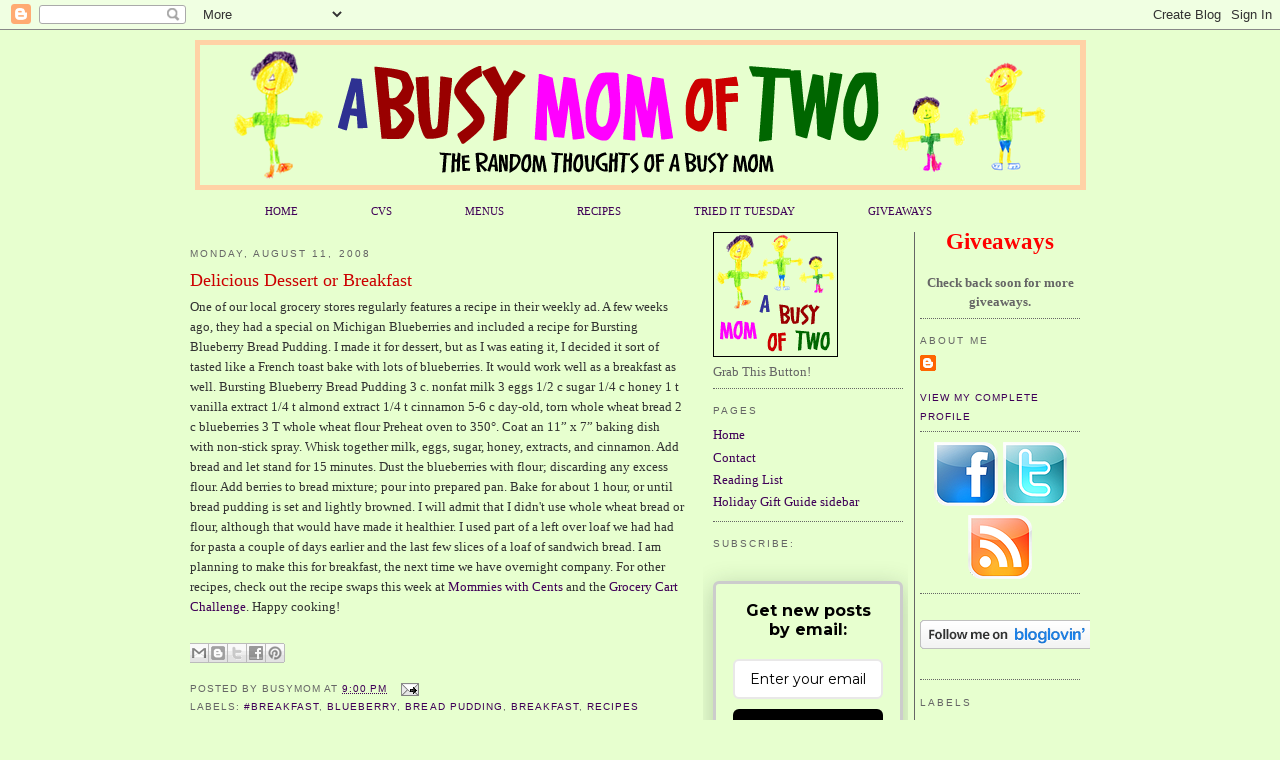

--- FILE ---
content_type: text/html; charset=UTF-8
request_url: http://www.abusymomoftwo.com/2008/08/delicious-dessert-or-breakfast.html
body_size: 24818
content:
<!DOCTYPE html>
<html dir='ltr' xmlns='http://www.w3.org/1999/xhtml' xmlns:b='http://www.google.com/2005/gml/b' xmlns:data='http://www.google.com/2005/gml/data' xmlns:expr='http://www.google.com/2005/gml/expr'>
<head>
<link href='https://www.blogger.com/static/v1/widgets/2944754296-widget_css_bundle.css' rel='stylesheet' type='text/css'/>
<!-- Google tag (gtag.js) -->
<script async='async' src='https://www.googletagmanager.com/gtag/js?id=G-YTVDHPKKQ1'></script>
<script>
  window.dataLayer = window.dataLayer || [];
  function gtag(){dataLayer.push(arguments);}
  gtag('js', new Date());

  gtag('config', 'G-YTVDHPKKQ1');
</script>
<meta content='index, follow' name='robots'/>
<meta content='text/html; charset=UTF-8' http-equiv='Content-Type'/>
<meta content='blogger' name='generator'/>
<link href='http://www.abusymomoftwo.com/favicon.ico' rel='icon' type='image/x-icon'/>
<link href='http://www.abusymomoftwo.com/2008/08/delicious-dessert-or-breakfast.html' rel='canonical'/>
<link rel="alternate" type="application/atom+xml" title="A Busy Mom of Two - Atom" href="http://www.abusymomoftwo.com/feeds/posts/default" />
<link rel="alternate" type="application/rss+xml" title="A Busy Mom of Two - RSS" href="http://www.abusymomoftwo.com/feeds/posts/default?alt=rss" />
<link rel="service.post" type="application/atom+xml" title="A Busy Mom of Two - Atom" href="https://www.blogger.com/feeds/7601433566601429153/posts/default" />

<link rel="alternate" type="application/atom+xml" title="A Busy Mom of Two - Atom" href="http://www.abusymomoftwo.com/feeds/2441168134372717281/comments/default" />
<!--Can't find substitution for tag [blog.ieCssRetrofitLinks]-->
<meta content='http://www.abusymomoftwo.com/2008/08/delicious-dessert-or-breakfast.html' property='og:url'/>
<meta content='Delicious Dessert or Breakfast' property='og:title'/>
<meta content='One of our local grocery stores regularly features a recipe in their weekly ad.  A few weeks ago, they had a special on Michigan Blueberries...' property='og:description'/>
<title>A Busy Mom Of Two:  Save Money. Live Frugally. Simplify Life. </title>
<!-- 5blTjA3y-ttJpM0cOvG3KmVcXuU -->
<meta content='save money, save, shop, frugal living, mom, busy mom, frugal mom, working mom, parenting, bargains, money saving, saving money, deals, recipes, cooking, kids, freebies, samples, bargain shopping, deals, menu plan, coupons, cvs deals, frugality, product reviews, giveaways' name='keywords'/>
<meta content='A collection of money saving opportunities and successes, tried and true recipes, thoughts on being a mom and life in general.' name='description'/>
<style id='page-skin-1' type='text/css'><!--
/*
-----------------------------------------------
Blogger Template Style
Name:     Minima - edited to be 3 columns 03 Jan 2009
Designer: Douglas Bowman
URL:      www.stopdesign.com
Date:     26 Feb 2004
Updated by: Blogger Team
----------------------------------------------- */
/* Variable definitions
====================
<Variable name="bgcolor" description="Page Background Color"
type="color" default="#fff">
<Variable name="textcolor" description="Text Color"
type="color" default="#333">
<Variable name="linkcolor" description="Link Color"
type="color" default="#58a">
<Variable name="pagetitlecolor" description="Blog Title Color"
type="color" default="#666">
<Variable name="descriptioncolor" description="Blog Description Color"
type="color" default="#999">
<Variable name="titlecolor" description="Post Title Color"
type="color" default="#c60">
<Variable name="bordercolor" description="Border Color"
type="color" default="#ccc">
<Variable name="sidebarcolor" description="Sidebar Title Color"
type="color" default="#999">
<Variable name="sidebartextcolor" description="Sidebar Text Color"
type="color" default="#666">
<Variable name="visitedlinkcolor" description="Visited Link Color"
type="color" default="#999">
<Variable name="bodyfont" description="Text Font"
type="font" default="normal normal 100% Georgia, Serif">
<Variable name="headerfont" description="Sidebar Title Font"
type="font"
default="normal normal 78% 'Trebuchet MS',Trebuchet,Arial,Verdana,Sans-serif">
<Variable name="pagetitlefont" description="Blog Title Font"
type="font"
default="normal normal 200% Georgia, Serif">
<Variable name="descriptionfont" description="Blog Description Font"
type="font"
default="normal normal 78% 'Trebuchet MS', Trebuchet, Arial, Verdana, Sans-serif">
<Variable name="postfooterfont" description="Post Footer Font"
type="font"
default="normal normal 78% 'Trebuchet MS', Trebuchet, Arial, Verdana, Sans-serif">
<Variable name="startSide" description="Side where text starts in blog language"
type="automatic" default="left">
<Variable name="endSide" description="Side where text ends in blog language"
type="automatic" default="right">
*/
/* Use this with templates/template-twocol.html */
body {
background:#e7ffcf;
margin:0;
color:#333333;
font:x-small Georgia Serif;
font-size/* */:/**/small;
font-size: /**/small;
text-align: center;
}
a:link {
color:#400058;
text-decoration:none;
}
a:visited {
color:#6C82B5;
text-decoration:none;
}
a:hover {
color:#cc0000;
text-decoration:underline;
}
a img {
border-width:0;
}
/* Header
-----------------------------------------------
*/
#newnavbar ul li{
font-size:85%;
list-style-type: none;
display:inline;
text-align: center;
padding:5px;
margin:30px;
border:0px solid;
color: #666666;
}
#header-wrapper {
width:900px;
margin:0 auto 0px;
/*  border:1px solid #666666; */
/*  background:#FFFFCC;*/
}
#header-inner {
background-position: center;
margin-left: auto;
margin-right: auto;
}
#header {
margin: 0px;
/*  border: 1px solid #666666; */
text-align: center;
color:#400058;
}
#header h1 {
margin:5px 5px 0;
padding:5px 5px .2em;
line-height:1.2em;
text-transform:uppercase;
letter-spacing:.2em;
font: normal bold 200% Georgia, Serif;
}
#header a {
color:#400058;
text-decoration:none;
}
#header a:hover {
color:#400058;
}
#header .description {
margin:0 5px 5px;
padding:0 5px 5px;
max-width:700px;
text-transform:uppercase;
letter-spacing:.2em;
line-height: 1.5em;
font: normal normal 78% 'Trebuchet MS', Trebuchet, Arial, Verdana, Sans-serif;
color: #666666;
}
#header img {
margin-left: auto;
margin-right: auto;
}
/* Outer-Wrapper
----------------------------------------------- */
#outer-wrapper {
width: 900px;
margin:0 auto;
padding:10px;
text-align:left;
font: normal normal 100% Georgia, Serif;
}
#main-wrapper {
width: 495px;
float: left;
word-wrap: break-word; /* fix for long text breaking sidebar float in IE */
overflow: hidden;     /* fix for long non-text content breaking IE sidebar float */
}
#sidebar-wrapper {
padding: 0 10px 0 5px;
width: 160px;
float: right;
margin-left: 3px;
border-left:1px solid #666666;
word-wrap: break-word; /* fix for long text breaking sidebar float in IE */
overflow: hidden;      /* fix for long non-text content breaking IE sidebar float */
}
#sidebar2-wrapper {
padding: 0 5px 0 10px;
width: 190px;
float: right;
margin-right: 3px;
/*  border-right:1px solid #cc0000;*/
word-wrap: break-word; /* fix for long text breaking sidebar float in IE */
overflow: hidden;      /* fix for long non-text content breaking IE sidebar float */
}
/* Headings
----------------------------------------------- */
h2 {
margin:1.5em 0 .75em;
font:normal normal 78% 'Trebuchet MS',Trebuchet,Arial,Verdana,Sans-serif;
line-height: 1.4em;
text-transform:uppercase;
letter-spacing:.2em;
color:#666666;
}
/* Posts
-----------------------------------------------
*/
h2.date-header {
margin:1.5em 0 .5em;
}
.post {
margin:.5em 0 1.5em;
border-bottom:1px dotted #666666;
padding-bottom:1.5em;
}
.post h3 {
margin:.25em 0 0;
padding:0 0 4px;
font-size:140%;
font-weight:normal;
line-height:1.4em;
color:#cc0000;
}
.post h3 a, .post h3 a:visited, .post h3 strong {
display:block;
text-decoration:none;
color:#cc0000;
font-weight:normal;
}
.post h3 strong, .post h3 a:hover {
color:#333333;
}
.post-body {
margin:0 0 .75em;
line-height:1.6em;
}
.post-body blockquote {
line-height:1.3em;
}
.post-footer {
margin: .75em 0;
color:#666666;
text-transform:uppercase;
letter-spacing:.1em;
font: normal normal 78% 'Trebuchet MS', Trebuchet, Arial, Verdana, Sans-serif;
line-height: 1.4em;
}
.comment-link {
margin-left:.6em;
}
.post img {
padding:4px;
border:1px solid #666666;
}
.post blockquote {
margin:1em 20px;
}
.post blockquote p {
margin:.75em 0;
}
/* Comments
----------------------------------------------- */
#comments h4 {
margin:1em 0;
font-weight: bold;
line-height: 1.4em;
text-transform:uppercase;
letter-spacing:.2em;
color: #666666;
}
#comments-block {
margin:1em 0 1.5em;
line-height:1.6em;
}
#comments-block .comment-author {
margin:.5em 0;
}
#comments-block .comment-body {
margin:.25em 0 0;
}
#comments-block .comment-footer {
margin:-.25em 0 2em;
line-height: 1.4em;
text-transform:uppercase;
letter-spacing:.1em;
}
#comments-block .comment-body p {
margin:0 0 .75em;
}
.deleted-comment {
font-style:italic;
color:gray;
}
#blog-pager-newer-link {
float: left;
}
#blog-pager-older-link {
float: right;
}
#blog-pager {
text-align: center;
}
.feed-links {
clear: both;
line-height: 2.5em;
}
/* Sidebar Content
----------------------------------------------- */
.sidebar {
color: #666666;
line-height: 1.5em;
}
.sidebar ul {
list-style:none;
margin:0 0 0;
padding:0 0 0;
}
.sidebar li {
margin:0;
padding-top:0;
padding-right:0;
padding-bottom:.25em;
padding-left:15px;
text-indent:-15px;
line-height:1.5em;
}
.sidebar .widget, .main .widget {
border-bottom:1px dotted #666666;
margin:0 0 .5em;
padding:0 0 .5em;
}
.main .Blog {
border-bottom-width: 0;
}
/* Profile
----------------------------------------------- */
.profile-img {
float: left;
margin-top: 0;
margin-right: 5px;
margin-bottom: 5px;
margin-left: 0;
padding: 4px;
border: 1px solid #666666;
}
.profile-data {
margin:0;
text-transform:uppercase;
letter-spacing:.1em;
font: normal normal 78% 'Trebuchet MS', Trebuchet, Arial, Verdana, Sans-serif;
color: #666666;
font-weight: bold;
line-height: 1.6em;
}
.profile-datablock {
margin:.5em 0 .5em;
}
.profile-textblock {
margin: 0.5em 0;
line-height: 1.6em;
}
.profile-link {
font: normal normal 78% 'Trebuchet MS', Trebuchet, Arial, Verdana, Sans-serif;
text-transform: uppercase;
letter-spacing: .1em;
}
/* Footer
----------------------------------------------- */
#footer {
width:660px;
clear:both;
margin:0 auto;
padding-top:15px;
line-height: 1.6em;
text-transform:uppercase;
letter-spacing:.1em;
text-align: center;
}

--></style>
<script async='async' data-ad-client='ca-pub-0676495616731541' src='https://pagead2.googlesyndication.com/pagead/js/adsbygoogle.js'></script>
<!-- Follow.it -->
<meta content='VgbyLdj8hwZqGXUnFMt7' name='follow_it-verification-code'/>
<link href='https://www.blogger.com/dyn-css/authorization.css?targetBlogID=7601433566601429153&amp;zx=bed1d98a-bbeb-4aff-9c34-87b3b1d85a61' media='none' onload='if(media!=&#39;all&#39;)media=&#39;all&#39;' rel='stylesheet'/><noscript><link href='https://www.blogger.com/dyn-css/authorization.css?targetBlogID=7601433566601429153&amp;zx=bed1d98a-bbeb-4aff-9c34-87b3b1d85a61' rel='stylesheet'/></noscript>
<meta name='google-adsense-platform-account' content='ca-host-pub-1556223355139109'/>
<meta name='google-adsense-platform-domain' content='blogspot.com'/>

<!-- data-ad-client=ca-pub-0676495616731541 -->

</head>
<body>
<div class='navbar section' id='navbar'><div class='widget Navbar' data-version='1' id='Navbar1'><script type="text/javascript">
    function setAttributeOnload(object, attribute, val) {
      if(window.addEventListener) {
        window.addEventListener('load',
          function(){ object[attribute] = val; }, false);
      } else {
        window.attachEvent('onload', function(){ object[attribute] = val; });
      }
    }
  </script>
<div id="navbar-iframe-container"></div>
<script type="text/javascript" src="https://apis.google.com/js/platform.js"></script>
<script type="text/javascript">
      gapi.load("gapi.iframes:gapi.iframes.style.bubble", function() {
        if (gapi.iframes && gapi.iframes.getContext) {
          gapi.iframes.getContext().openChild({
              url: 'https://www.blogger.com/navbar/7601433566601429153?po\x3d2441168134372717281\x26origin\x3dhttp://www.abusymomoftwo.com',
              where: document.getElementById("navbar-iframe-container"),
              id: "navbar-iframe"
          });
        }
      });
    </script><script type="text/javascript">
(function() {
var script = document.createElement('script');
script.type = 'text/javascript';
script.src = '//pagead2.googlesyndication.com/pagead/js/google_top_exp.js';
var head = document.getElementsByTagName('head')[0];
if (head) {
head.appendChild(script);
}})();
</script>
</div></div>
<div id='outer-wrapper'><div id='wrap2'>
<!-- skip links for text browsers -->
<span id='skiplinks' style='display:none;'>
<a href='#main'>skip to main </a> |
      <a href='#sidebar'>skip to sidebar</a>
</span>
<div id='header-wrapper'>
<div class='header section' id='header'><div class='widget Header' data-version='1' id='Header1'>
<div id='header-inner'>
<a href='http://www.abusymomoftwo.com/' style='display: block'>
<img alt='A Busy Mom of Two' height='150px; ' id='Header1_headerimg' src='https://blogger.googleusercontent.com/img/b/R29vZ2xl/AVvXsEg7X0O2UwXTN6jXdFvvTxxKs40j-bBqX0EvtmlYvgWJxCTHooUyGNqhcd4f5HRHyDJPSvllwOPp8VHeqxRNxqYNoaCThfegsF_NISqmBkYfOJeeSFUqgo7Pb9JZvJy18O3mCbg6m3Evxbs/s1600/masthead_v2.png' style='display: block' width='891px; '/>
</a>
</div>
</div></div>
</div>
<div id='newnavbar'>
<ul>
<li><a href='http://abusymomoftwo.blogspot.com'>HOME</a></li>
<li><a href='http://abusymomoftwo.blogspot.com/search/label/CVS'>CVS</a></li>
<li><a href='http://abusymomoftwo.blogspot.com/search/label/Menu Plan Monday'>MENUS</a></li>
<li><a href='http://abusymomoftwo.blogspot.com/search/label/Recipes'>RECIPES</a></li>
<li><a href='http://abusymomoftwo.blogspot.com/search/label/Tried it Tuesday'>TRIED IT TUESDAY</a></li>
<li><a href='http://abusymomoftwo.blogspot.com/search/label/Giveaways'>GIVEAWAYS</a></li>
</ul></div>
<div id='content-wrapper'>
<div id='crosscol-wrapper' style='text-align:center'>
<div class='crosscol no-items section' id='crosscol'></div>
</div>
<div id='main-wrapper'>
<div class='main section' id='main'><div class='widget Blog' data-version='1' id='Blog1'>
<div class='blog-posts hfeed'>

          <div class="date-outer">
        
<h2 class='date-header'><span>Monday, August 11, 2008</span></h2>

          <div class="date-posts">
        
<div class='post-outer'>
<div class='post hentry'>
<a name='2441168134372717281'></a>
<h3 class='post-title entry-title'>
<a href='http://www.abusymomoftwo.com/2008/08/delicious-dessert-or-breakfast.html'>Delicious Dessert or Breakfast</a>
</h3>
<div class='post-header-line-1'></div>
<div class='post-body entry-content'>
One of our local grocery stores regularly features a recipe in their weekly ad.  A few weeks ago, they had a special on Michigan Blueberries and included a recipe for Bursting Blueberry Bread Pudding.  I made it for dessert, but as I was eating it, I decided it sort of tasted like a French toast bake with lots of blueberries.  It would work well as a breakfast as well.

Bursting Blueberry Bread Pudding

3 c. nonfat milk
3 eggs
1/2 c sugar
1/4 c honey
1 t vanilla extract
1/4 t almond extract
1/4 t cinnamon
5-6 c day-old, torn whole wheat bread
2 c blueberries
3 T whole wheat flour

Preheat oven to 350&#176;.  Coat an 11&#8221; x 7&#8221; baking dish with non-stick spray.  Whisk together milk, eggs, sugar, honey, extracts, and cinnamon.  Add bread and let stand for 15 minutes.  Dust the blueberries with flour; discarding any excess flour.  Add berries to bread mixture; pour into prepared pan.  Bake for about 1 hour, or until bread pudding is set and lightly browned.

I will admit that I didn't use whole wheat bread or flour, although that would have made it healthier.  I used part of a left over loaf we had had for pasta a couple of days earlier and the last few slices of a loaf of sandwich bread.  I am planning to make this for breakfast, the next time we have overnight company.

For other recipes, check out the recipe swaps this week at <a href="http://www.mommieswithcents.com/2008/08/mmm-monday-mexican-lasagna.html">Mommies with Cents </a>and the <a href="http://grocerycartchallenge.blogspot.com/2008/08/recipe-swap.html">Grocery Cart Challenge</a>.  Happy cooking!
<br/><br/>
<div class='post-share-buttons'>
<a class='goog-inline-block share-button sb-email' href='https://www.blogger.com/share-post.g?blogID=7601433566601429153&postID=2441168134372717281&target=email' target='_blank' title='Email This'><span class='share-button-link-text'>Email This</span></a><a class='goog-inline-block share-button sb-blog' href='https://www.blogger.com/share-post.g?blogID=7601433566601429153&postID=2441168134372717281&target=blog' onclick='window.open(this.href, "_blank", "height=270,width=475"); return false;' target='_blank' title='BlogThis!'><span class='share-button-link-text'>BlogThis!</span></a><a class='goog-inline-block share-button sb-twitter' href='https://www.blogger.com/share-post.g?blogID=7601433566601429153&postID=2441168134372717281&target=twitter' target='_blank' title='Share to X'><span class='share-button-link-text'>Share to X</span></a><a class='goog-inline-block share-button sb-facebook' href='https://www.blogger.com/share-post.g?blogID=7601433566601429153&postID=2441168134372717281&target=facebook' onclick='window.open(this.href, "_blank", "height=430,width=640"); return false;' target='_blank' title='Share to Facebook'><span class='share-button-link-text'>Share to Facebook</span></a><a class='goog-inline-block share-button sb-pinterest' href='https://www.blogger.com/share-post.g?blogID=7601433566601429153&postID=2441168134372717281&target=pinterest' target='_blank' title='Share to Pinterest'><span class='share-button-link-text'>Share to Pinterest</span></a>
</div>
<div style='clear: both;'></div>
</div>
<div class='post-footer'>
<script charset='utf-8' src='http://feeds.feedburner.com/~s/ABusyMomOfTwo?i=http://www.abusymomoftwo.com/2008/08/delicious-dessert-or-breakfast.html' type='text/javascript'></script>
<div class='post-footer-line post-footer-line-1'><span class='post-author vcard'>
Posted by
<span class='fn'>BusyMom</span>
</span>
<span class='post-timestamp'>
at
<a class='timestamp-link' href='http://www.abusymomoftwo.com/2008/08/delicious-dessert-or-breakfast.html' rel='bookmark' title='permanent link'><abbr class='published' title='2008-08-11T21:00:00-04:00'>9:00&#8239;PM</abbr></a>
</span>
<span class='post-comment-link'>
</span>
<span class='post-icons'>
<span class='item-action'>
<a href='https://www.blogger.com/email-post/7601433566601429153/2441168134372717281' title='Email Post'>
<img alt='' class='icon-action' src='http://www.blogger.com/img/icon18_email.gif'/>
</a>
</span>
</span>
</div>
<div class='post-footer-line post-footer-line-2'><span class='post-labels'>
Labels:
<a href='http://www.abusymomoftwo.com/search/label/%23Breakfast' rel='tag'>#Breakfast</a>,
<a href='http://www.abusymomoftwo.com/search/label/Blueberry' rel='tag'>Blueberry</a>,
<a href='http://www.abusymomoftwo.com/search/label/Bread%20Pudding' rel='tag'>Bread Pudding</a>,
<a href='http://www.abusymomoftwo.com/search/label/breakfast' rel='tag'>breakfast</a>,
<a href='http://www.abusymomoftwo.com/search/label/Recipes' rel='tag'>Recipes</a>
</span>
</div>
<div class='post-footer-line post-footer-line-3'></div>
</div>
</div>
<div class='comments' id='comments'>
<a name='comments'></a>
<h4>

          1 comments:
        
</h4>
<dl id='comments-block'>
<script type='text/javascript'>var CommentsCounter=0;</script>
<dt class='comment-author ' id='c432752701856207826' style='clear: both;'>
<a name='c432752701856207826'></a>
<a href='https://www.blogger.com/profile/06762890987425770251' rel='nofollow'>Dr. Mom</a>
said...
<span class='numberingcomments' style='float: right; font-size: 10px;'>
<a href='http://www.abusymomoftwo.com/2008/08/delicious-dessert-or-breakfast.html?showComment=1220557800000#c432752701856207826' title='Comment Link'>
<script type='text/javascript'>
CommentsCounter=CommentsCounter+1;
document.write(CommentsCounter)
</script>
</a>
</span>
</dt>
<dd class='comment-body'>
<p>I made this recently.  It was good, but next time I will use more eggs and cut down on the milk.   Also, I won't use wheat bread - just has the wrong taste for such a nice dish.</p>
</dd>
<dd class='comment-footer'>
<span class='comment-timestamp'>
<a href='http://www.abusymomoftwo.com/2008/08/delicious-dessert-or-breakfast.html?showComment=1220557800000#c432752701856207826' title='comment permalink'>
September 4, 2008 at 3:50&#8239;PM
</a>
<span class='item-control blog-admin pid-598465452'>
<a href='https://www.blogger.com/comment/delete/7601433566601429153/432752701856207826' title='Delete Comment'>
<img src='http://www.blogger.com/img/icon_delete13.gif'/>
</a>
</span>
</span>
</dd>
</dl>
<p class='comment-footer'>
<a href='https://www.blogger.com/comment/fullpage/post/7601433566601429153/2441168134372717281' onclick=''>Post a Comment</a>
</p>
<div id='backlinks-container'>
<div id='Blog1_backlinks-container'>
</div>
</div>
</div>
</div>
<div class='inline-ad'>
<script async src="https://pagead2.googlesyndication.com/pagead/js/adsbygoogle.js?client=ca-pub-0676495616731541&host=ca-host-pub-1556223355139109" crossorigin="anonymous"></script>
<!-- abusymomoftwo_main_Blog1_200x200_as -->
<ins class="adsbygoogle"
     style="display:inline-block;width:200px;height:200px"
     data-ad-client="ca-pub-0676495616731541"
     data-ad-host="ca-host-pub-1556223355139109"
     data-ad-slot="3630495657"></ins>
<script>
(adsbygoogle = window.adsbygoogle || []).push({});
</script>
</div>

        </div></div>
      
</div>
<div class='blog-pager' id='blog-pager'>
<span id='blog-pager-newer-link'>
<a class='blog-pager-newer-link' href='http://www.abusymomoftwo.com/2008/08/cvs-deals-812.html' id='Blog1_blog-pager-newer-link' title='Newer Post'>Newer Post</a>
</span>
<span id='blog-pager-older-link'>
<a class='blog-pager-older-link' href='http://www.abusymomoftwo.com/2008/08/cvs-deals-last-week.html' id='Blog1_blog-pager-older-link' title='Older Post'>Older Post</a>
</span>
<a class='home-link' href='http://www.abusymomoftwo.com/'>Home</a>
</div>
<div class='clear'></div>
<div class='post-feeds'>
<div class='feed-links'>
Subscribe to:
<a class='feed-link' href='http://www.abusymomoftwo.com/feeds/2441168134372717281/comments/default' target='_blank' type='application/atom+xml'>Post Comments (Atom)</a>
</div>
</div>
</div></div>
</div>
<div id='sidebar-wrapper'>
<div class='sidebar section' id='sidebar'><div class='widget HTML' data-version='1' id='HTML13'>
<div class='widget-content'>
<strong><center>
<span style="font-size:180%;"><span style="color:#ff0000;"><b><strong>Giveaways</strong></b></span></span>
<br/>
<br/>
Check back soon for more giveaways.

</center></strong>
</div>
<div class='clear'></div>
</div><div class='widget Profile' data-version='1' id='Profile1'>
<h2>About Me</h2>
<div class='widget-content'>
<dl class='profile-datablock'>
<dt class='profile-data'>
<a class='profile-name-link g-profile' href='https://www.blogger.com/profile/09762718477142222520' rel='author' style='background-image: url(//www.blogger.com/img/logo-16.png);'>
</a>
</dt>
</dl>
<a class='profile-link' href='https://www.blogger.com/profile/09762718477142222520' rel='author'>View my complete profile</a>
<div class='clear'></div>
</div>
</div><div class='widget HTML' data-version='1' id='HTML11'>
<div class='widget-content'>
<table width="140" border="0" cellpadding="1" align="center">
  <tr>
    <th align="center" valign="middle" scope="col"><a href="http://www.facebook.com/abusymomoftwo" target="_blank"><img border="0" height="64" width="64" src="https://blogger.googleusercontent.com/img/b/R29vZ2xl/AVvXsEhefNnSYps5DHLAL1ciSc6AU9R90s982OV8MZXSUVhjYROcuTGTv1nWd1F5vi8M5aEwP7spIOyuTuOfOuE-P1-3me0zv47ZrG_lUuBVqatxBwCYhV4E-tXgg0HEdq95sjs9y5tDHI-9SlM/s320/facebook.png" /></a></th>

    <th align="center" valign="middle" scope="col"><a href="http://twitter.com/abusymomoftwo" target="_blank"><img border="0" height="64" width="64" src="https://blogger.googleusercontent.com/img/b/R29vZ2xl/AVvXsEjjOTpBiDT8MEiWU0HnnOu_lWQZQ_xcajpt6BP4OR3kCK-W2fMGg-Ip2wCvgG4kVippHJbh3mpNKjTqlGVrc-PgpmP-qY1s8MVfZ5uDDMRFqISFteRI3XMthofvnSoqxR8ySVoN1hpHu6Q/s320/twitter.png" /></a></th>
  </tr>

  <tr>
    <th colspan="2" align="center" valign="middle" scope="row"><a href="http://feeds.feedburner.com/ABusyMomOfTwo" target="_blank"><img border="0" height="64" width="64" src="https://blogger.googleusercontent.com/img/b/R29vZ2xl/AVvXsEgejywGIEi0iYDlT68jsjE_MOBYMpQYkdDxLBKUSVPgHWf6-6qFMZhvnD7Gl408mvyYh8pjFDM_S0mZnzlglK7gfm2N0nciQysc6Qc853vcf89s5sZvZI9A06LjZi0Psx3ao-Hbpu2hbAo/s320/rss.png" /></a>
</th>
  </tr>
</table>
</div>
<div class='clear'></div>
</div><div class='widget HTML' data-version='1' id='HTML17'>
<div class='widget-content'>
<span style="color:#cc33cc;"><br /><a href="http://www.bloglovin.com/en/blog/5713883" title="Follow A Busy Mom of Two on Bloglovin"><img alt="Follow on Bloglovin" border="0" src="http://www.bloglovin.com/widget/bilder/en/widget.gif?id=5713883" / /></a><br /><br /></span>
</div>
<div class='clear'></div>
</div><div class='widget Label' data-version='1' id='Label2'>
<h2>Labels</h2>
<div class='widget-content cloud-label-widget-content'>
<span class='label-size label-size-5'>
<a dir='ltr' href='http://www.abusymomoftwo.com/search/label/CVS'>CVS</a>
</span>
<span class='label-size label-size-5'>
<a dir='ltr' href='http://www.abusymomoftwo.com/search/label/Giveaways'>Giveaways</a>
</span>
<span class='label-size label-size-5'>
<a dir='ltr' href='http://www.abusymomoftwo.com/search/label/Free'>Free</a>
</span>
<span class='label-size label-size-5'>
<a dir='ltr' href='http://www.abusymomoftwo.com/search/label/Menu%20Plan%20Monday'>Menu Plan Monday</a>
</span>
<span class='label-size label-size-4'>
<a dir='ltr' href='http://www.abusymomoftwo.com/search/label/Samples'>Samples</a>
</span>
<span class='label-size label-size-4'>
<a dir='ltr' href='http://www.abusymomoftwo.com/search/label/Works%20For%20Me%20Wednesday'>Works For Me Wednesday</a>
</span>
<span class='label-size label-size-4'>
<a dir='ltr' href='http://www.abusymomoftwo.com/search/label/book%20review'>book review</a>
</span>
<span class='label-size label-size-4'>
<a dir='ltr' href='http://www.abusymomoftwo.com/search/label/Recipes'>Recipes</a>
</span>
<span class='label-size label-size-4'>
<a dir='ltr' href='http://www.abusymomoftwo.com/search/label/Kids'>Kids</a>
</span>
<span class='label-size label-size-4'>
<a dir='ltr' href='http://www.abusymomoftwo.com/search/label/fiction'>fiction</a>
</span>
<span class='label-size label-size-4'>
<a dir='ltr' href='http://www.abusymomoftwo.com/search/label/Deals'>Deals</a>
</span>
<span class='label-size label-size-4'>
<a dir='ltr' href='http://www.abusymomoftwo.com/search/label/Books'>Books</a>
</span>
<span class='label-size label-size-4'>
<a dir='ltr' href='http://www.abusymomoftwo.com/search/label/Coupons'>Coupons</a>
</span>
<span class='label-size label-size-4'>
<a dir='ltr' href='http://www.abusymomoftwo.com/search/label/Recipe%20Links'>Recipe Links</a>
</span>
<span class='label-size label-size-4'>
<a dir='ltr' href='http://www.abusymomoftwo.com/search/label/review'>review</a>
</span>
<span class='label-size label-size-4'>
<a dir='ltr' href='http://www.abusymomoftwo.com/search/label/love%20story'>love story</a>
</span>
<span class='label-size label-size-4'>
<a dir='ltr' href='http://www.abusymomoftwo.com/search/label/Hormel'>Hormel</a>
</span>
<span class='label-size label-size-4'>
<a dir='ltr' href='http://www.abusymomoftwo.com/search/label/Tried%20it%20Tuesday'>Tried it Tuesday</a>
</span>
<span class='label-size label-size-4'>
<a dir='ltr' href='http://www.abusymomoftwo.com/search/label/children'>children</a>
</span>
<span class='label-size label-size-4'>
<a dir='ltr' href='http://www.abusymomoftwo.com/search/label/mamavation'>mamavation</a>
</span>
<span class='label-size label-size-4'>
<a dir='ltr' href='http://www.abusymomoftwo.com/search/label/Christian%20fiction'>Christian fiction</a>
</span>
<span class='label-size label-size-4'>
<a dir='ltr' href='http://www.abusymomoftwo.com/search/label/Walgreens'>Walgreens</a>
</span>
<span class='label-size label-size-4'>
<a dir='ltr' href='http://www.abusymomoftwo.com/search/label/Families'>Families</a>
</span>
<span class='label-size label-size-4'>
<a dir='ltr' href='http://www.abusymomoftwo.com/search/label/MyBlogSpark'>MyBlogSpark</a>
</span>
<span class='label-size label-size-4'>
<a dir='ltr' href='http://www.abusymomoftwo.com/search/label/food'>food</a>
</span>
<span class='label-size label-size-4'>
<a dir='ltr' href='http://www.abusymomoftwo.com/search/label/Music'>Music</a>
</span>
<span class='label-size label-size-4'>
<a dir='ltr' href='http://www.abusymomoftwo.com/search/label/weight%20watchers'>weight watchers</a>
</span>
<span class='label-size label-size-3'>
<a dir='ltr' href='http://www.abusymomoftwo.com/search/label/Fat%20Burnin%27%20Friday'>Fat Burnin&#39; Friday</a>
</span>
<span class='label-size label-size-3'>
<a dir='ltr' href='http://www.abusymomoftwo.com/search/label/family'>family</a>
</span>
<span class='label-size label-size-3'>
<a dir='ltr' href='http://www.abusymomoftwo.com/search/label/weight%20loss'>weight loss</a>
</span>
<span class='label-size label-size-3'>
<a dir='ltr' href='http://www.abusymomoftwo.com/search/label/Holiday%20Gift%20Guide'>Holiday Gift Guide</a>
</span>
<span class='label-size label-size-3'>
<a dir='ltr' href='http://www.abusymomoftwo.com/search/label/Giant%20Eagle'>Giant Eagle</a>
</span>
<span class='label-size label-size-3'>
<a dir='ltr' href='http://www.abusymomoftwo.com/search/label/Product%20Review'>Product Review</a>
</span>
<span class='label-size label-size-3'>
<a dir='ltr' href='http://www.abusymomoftwo.com/search/label/MamaBzz'>MamaBzz</a>
</span>
<span class='label-size label-size-3'>
<a dir='ltr' href='http://www.abusymomoftwo.com/search/label/Target'>Target</a>
</span>
<span class='label-size label-size-3'>
<a dir='ltr' href='http://www.abusymomoftwo.com/search/label/Blogging'>Blogging</a>
</span>
<span class='label-size label-size-3'>
<a dir='ltr' href='http://www.abusymomoftwo.com/search/label/Holiday'>Holiday</a>
</span>
<span class='label-size label-size-3'>
<a dir='ltr' href='http://www.abusymomoftwo.com/search/label/wordless%20wednesday'>wordless wednesday</a>
</span>
<span class='label-size label-size-3'>
<a dir='ltr' href='http://www.abusymomoftwo.com/search/label/exercise'>exercise</a>
</span>
<span class='label-size label-size-3'>
<a dir='ltr' href='http://www.abusymomoftwo.com/search/label/Amish'>Amish</a>
</span>
<span class='label-size label-size-3'>
<a dir='ltr' href='http://www.abusymomoftwo.com/search/label/Frugal%20Friday'>Frugal Friday</a>
</span>
<span class='label-size label-size-3'>
<a dir='ltr' href='http://www.abusymomoftwo.com/search/label/%23COVID19'>#COVID19</a>
</span>
<span class='label-size label-size-3'>
<a dir='ltr' href='http://www.abusymomoftwo.com/search/label/Chocolate'>Chocolate</a>
</span>
<span class='label-size label-size-3'>
<a dir='ltr' href='http://www.abusymomoftwo.com/search/label/Kmart'>Kmart</a>
</span>
<span class='label-size label-size-3'>
<a dir='ltr' href='http://www.abusymomoftwo.com/search/label/romance'>romance</a>
</span>
<span class='label-size label-size-3'>
<a dir='ltr' href='http://www.abusymomoftwo.com/search/label/Live%20Entertainment'>Live Entertainment</a>
</span>
<span class='label-size label-size-3'>
<a dir='ltr' href='http://www.abusymomoftwo.com/search/label/snacks'>snacks</a>
</span>
<span class='label-size label-size-3'>
<a dir='ltr' href='http://www.abusymomoftwo.com/search/label/Ice%20Cream'>Ice Cream</a>
</span>
<span class='label-size label-size-3'>
<a dir='ltr' href='http://www.abusymomoftwo.com/search/label/MomSelect'>MomSelect</a>
</span>
<span class='label-size label-size-3'>
<a dir='ltr' href='http://www.abusymomoftwo.com/search/label/cereal'>cereal</a>
</span>
<span class='label-size label-size-3'>
<a dir='ltr' href='http://www.abusymomoftwo.com/search/label/period%20fiction'>period fiction</a>
</span>
<span class='label-size label-size-3'>
<a dir='ltr' href='http://www.abusymomoftwo.com/search/label/suspense'>suspense</a>
</span>
<span class='label-size label-size-3'>
<a dir='ltr' href='http://www.abusymomoftwo.com/search/label/One2One'>One2One</a>
</span>
<span class='label-size label-size-3'>
<a dir='ltr' href='http://www.abusymomoftwo.com/search/label/Toys'>Toys</a>
</span>
<span class='label-size label-size-3'>
<a dir='ltr' href='http://www.abusymomoftwo.com/search/label/Website'>Website</a>
</span>
<span class='label-size label-size-3'>
<a dir='ltr' href='http://www.abusymomoftwo.com/search/label/deal'>deal</a>
</span>
<span class='label-size label-size-3'>
<a dir='ltr' href='http://www.abusymomoftwo.com/search/label/%23socialdistancing'>#socialdistancing</a>
</span>
<span class='label-size label-size-3'>
<a dir='ltr' href='http://www.abusymomoftwo.com/search/label/Friends'>Friends</a>
</span>
<span class='label-size label-size-3'>
<a dir='ltr' href='http://www.abusymomoftwo.com/search/label/Tips%20and%20Tricks'>Tips and Tricks</a>
</span>
<span class='label-size label-size-3'>
<a dir='ltr' href='http://www.abusymomoftwo.com/search/label/dinner'>dinner</a>
</span>
<span class='label-size label-size-3'>
<a dir='ltr' href='http://www.abusymomoftwo.com/search/label/historical'>historical</a>
</span>
<span class='label-size label-size-3'>
<a dir='ltr' href='http://www.abusymomoftwo.com/search/label/the%20Bzz'>the Bzz</a>
</span>
<span class='label-size label-size-3'>
<a dir='ltr' href='http://www.abusymomoftwo.com/search/label/%23Tryazon'>#Tryazon</a>
</span>
<span class='label-size label-size-3'>
<a dir='ltr' href='http://www.abusymomoftwo.com/search/label/Cooking'>Cooking</a>
</span>
<span class='label-size label-size-3'>
<a dir='ltr' href='http://www.abusymomoftwo.com/search/label/Creative%20Outlets'>Creative Outlets</a>
</span>
<span class='label-size label-size-3'>
<a dir='ltr' href='http://www.abusymomoftwo.com/search/label/Gifts%20for%20Others'>Gifts for Others</a>
</span>
<span class='label-size label-size-3'>
<a dir='ltr' href='http://www.abusymomoftwo.com/search/label/Organization'>Organization</a>
</span>
<span class='label-size label-size-3'>
<a dir='ltr' href='http://www.abusymomoftwo.com/search/label/P90X'>P90X</a>
</span>
<span class='label-size label-size-3'>
<a dir='ltr' href='http://www.abusymomoftwo.com/search/label/Disney'>Disney</a>
</span>
<span class='label-size label-size-3'>
<a dir='ltr' href='http://www.abusymomoftwo.com/search/label/Movies'>Movies</a>
</span>
<span class='label-size label-size-3'>
<a dir='ltr' href='http://www.abusymomoftwo.com/search/label/Restaurant'>Restaurant</a>
</span>
<span class='label-size label-size-3'>
<a dir='ltr' href='http://www.abusymomoftwo.com/search/label/Rite%20Aid'>Rite Aid</a>
</span>
<span class='label-size label-size-3'>
<a dir='ltr' href='http://www.abusymomoftwo.com/search/label/Crayola'>Crayola</a>
</span>
<span class='label-size label-size-3'>
<a dir='ltr' href='http://www.abusymomoftwo.com/search/label/Discount'>Discount</a>
</span>
<span class='label-size label-size-3'>
<a dir='ltr' href='http://www.abusymomoftwo.com/search/label/Toys%20%27R%20Us'>Toys &#39;R Us</a>
</span>
<span class='label-size label-size-3'>
<a dir='ltr' href='http://www.abusymomoftwo.com/search/label/recipe'>recipe</a>
</span>
<span class='label-size label-size-3'>
<a dir='ltr' href='http://www.abusymomoftwo.com/search/label/thriller'>thriller</a>
</span>
<span class='label-size label-size-3'>
<a dir='ltr' href='http://www.abusymomoftwo.com/search/label/walking'>walking</a>
</span>
<span class='label-size label-size-3'>
<a dir='ltr' href='http://www.abusymomoftwo.com/search/label/%23hormel'>#hormel</a>
</span>
<span class='label-size label-size-3'>
<a dir='ltr' href='http://www.abusymomoftwo.com/search/label/Akron%20Civic'>Akron Civic</a>
</span>
<span class='label-size label-size-3'>
<a dir='ltr' href='http://www.abusymomoftwo.com/search/label/Cookie'>Cookie</a>
</span>
<span class='label-size label-size-3'>
<a dir='ltr' href='http://www.abusymomoftwo.com/search/label/daily%20deals'>daily deals</a>
</span>
<span class='label-size label-size-3'>
<a dir='ltr' href='http://www.abusymomoftwo.com/search/label/feld'>feld</a>
</span>
<span class='label-size label-size-3'>
<a dir='ltr' href='http://www.abusymomoftwo.com/search/label/shopping'>shopping</a>
</span>
<span class='label-size label-size-2'>
<a dir='ltr' href='http://www.abusymomoftwo.com/search/label/Cakes'>Cakes</a>
</span>
<span class='label-size label-size-2'>
<a dir='ltr' href='http://www.abusymomoftwo.com/search/label/Sports'>Sports</a>
</span>
<span class='label-size label-size-2'>
<a dir='ltr' href='http://www.abusymomoftwo.com/search/label/clothing'>clothing</a>
</span>
<span class='label-size label-size-2'>
<a dir='ltr' href='http://www.abusymomoftwo.com/search/label/live%20show'>live show</a>
</span>
<span class='label-size label-size-2'>
<a dir='ltr' href='http://www.abusymomoftwo.com/search/label/mystery'>mystery</a>
</span>
<span class='label-size label-size-2'>
<a dir='ltr' href='http://www.abusymomoftwo.com/search/label/running'>running</a>
</span>
<span class='label-size label-size-2'>
<a dir='ltr' href='http://www.abusymomoftwo.com/search/label/About%20Me'>About Me</a>
</span>
<span class='label-size label-size-2'>
<a dir='ltr' href='http://www.abusymomoftwo.com/search/label/Birthday'>Birthday</a>
</span>
<span class='label-size label-size-2'>
<a dir='ltr' href='http://www.abusymomoftwo.com/search/label/Green%20Living'>Green Living</a>
</span>
<span class='label-size label-size-2'>
<a dir='ltr' href='http://www.abusymomoftwo.com/search/label/Kroger'>Kroger</a>
</span>
<span class='label-size label-size-2'>
<a dir='ltr' href='http://www.abusymomoftwo.com/search/label/Moms'>Moms</a>
</span>
<span class='label-size label-size-2'>
<a dir='ltr' href='http://www.abusymomoftwo.com/search/label/Stimulate%20Creativity'>Stimulate Creativity</a>
</span>
<span class='label-size label-size-2'>
<a dir='ltr' href='http://www.abusymomoftwo.com/search/label/Vacation'>Vacation</a>
</span>
<span class='label-size label-size-2'>
<a dir='ltr' href='http://www.abusymomoftwo.com/search/label/pizza'>pizza</a>
</span>
<span class='label-size label-size-2'>
<a dir='ltr' href='http://www.abusymomoftwo.com/search/label/summer'>summer</a>
</span>
<span class='label-size label-size-2'>
<a dir='ltr' href='http://www.abusymomoftwo.com/search/label/%23StayAtHome'>#StayAtHome</a>
</span>
<span class='label-size label-size-2'>
<a dir='ltr' href='http://www.abusymomoftwo.com/search/label/Acme'>Acme</a>
</span>
<span class='label-size label-size-2'>
<a dir='ltr' href='http://www.abusymomoftwo.com/search/label/Babies'>Babies</a>
</span>
<span class='label-size label-size-2'>
<a dir='ltr' href='http://www.abusymomoftwo.com/search/label/Chicken'>Chicken</a>
</span>
<span class='label-size label-size-2'>
<a dir='ltr' href='http://www.abusymomoftwo.com/search/label/DIY'>DIY</a>
</span>
<span class='label-size label-size-2'>
<a dir='ltr' href='http://www.abusymomoftwo.com/search/label/Fun'>Fun</a>
</span>
<span class='label-size label-size-2'>
<a dir='ltr' href='http://www.abusymomoftwo.com/search/label/Learning'>Learning</a>
</span>
<span class='label-size label-size-2'>
<a dir='ltr' href='http://www.abusymomoftwo.com/search/label/Museums'>Museums</a>
</span>
<span class='label-size label-size-2'>
<a dir='ltr' href='http://www.abusymomoftwo.com/search/label/Reading'>Reading</a>
</span>
<span class='label-size label-size-2'>
<a dir='ltr' href='http://www.abusymomoftwo.com/search/label/Traditions'>Traditions</a>
</span>
<span class='label-size label-size-2'>
<a dir='ltr' href='http://www.abusymomoftwo.com/search/label/donation%20to%20charity'>donation to charity</a>
</span>
<span class='label-size label-size-2'>
<a dir='ltr' href='http://www.abusymomoftwo.com/search/label/entertaining'>entertaining</a>
</span>
<span class='label-size label-size-2'>
<a dir='ltr' href='http://www.abusymomoftwo.com/search/label/family%20time'>family time</a>
</span>
<span class='label-size label-size-2'>
<a dir='ltr' href='http://www.abusymomoftwo.com/search/label/school'>school</a>
</span>
<span class='label-size label-size-2'>
<a dir='ltr' href='http://www.abusymomoftwo.com/search/label/spring'>spring</a>
</span>
<span class='label-size label-size-2'>
<a dir='ltr' href='http://www.abusymomoftwo.com/search/label/Activities'>Activities</a>
</span>
<span class='label-size label-size-2'>
<a dir='ltr' href='http://www.abusymomoftwo.com/search/label/Baking'>Baking</a>
</span>
<span class='label-size label-size-2'>
<a dir='ltr' href='http://www.abusymomoftwo.com/search/label/Circus'>Circus</a>
</span>
<span class='label-size label-size-2'>
<a dir='ltr' href='http://www.abusymomoftwo.com/search/label/Games'>Games</a>
</span>
<span class='label-size label-size-2'>
<a dir='ltr' href='http://www.abusymomoftwo.com/search/label/Gifts'>Gifts</a>
</span>
<span class='label-size label-size-2'>
<a dir='ltr' href='http://www.abusymomoftwo.com/search/label/Pictures'>Pictures</a>
</span>
<span class='label-size label-size-2'>
<a dir='ltr' href='http://www.abusymomoftwo.com/search/label/Stretch%20Their%20Minds'>Stretch Their Minds</a>
</span>
<span class='label-size label-size-2'>
<a dir='ltr' href='http://www.abusymomoftwo.com/search/label/Water'>Water</a>
</span>
<span class='label-size label-size-2'>
<a dir='ltr' href='http://www.abusymomoftwo.com/search/label/breakfast'>breakfast</a>
</span>
<span class='label-size label-size-2'>
<a dir='ltr' href='http://www.abusymomoftwo.com/search/label/contemporary%20fiction'>contemporary fiction</a>
</span>
<span class='label-size label-size-2'>
<a dir='ltr' href='http://www.abusymomoftwo.com/search/label/contemporary%20love%20story'>contemporary love story</a>
</span>
<span class='label-size label-size-2'>
<a dir='ltr' href='http://www.abusymomoftwo.com/search/label/contest'>contest</a>
</span>
<span class='label-size label-size-2'>
<a dir='ltr' href='http://www.abusymomoftwo.com/search/label/turkey'>turkey</a>
</span>
<span class='label-size label-size-2'>
<a dir='ltr' href='http://www.abusymomoftwo.com/search/label/Laundry'>Laundry</a>
</span>
<span class='label-size label-size-2'>
<a dir='ltr' href='http://www.abusymomoftwo.com/search/label/Play'>Play</a>
</span>
<span class='label-size label-size-2'>
<a dir='ltr' href='http://www.abusymomoftwo.com/search/label/The%20Amish%20of%20Hart%20County%20series'>The Amish of Hart County series</a>
</span>
<span class='label-size label-size-2'>
<a dir='ltr' href='http://www.abusymomoftwo.com/search/label/Toolin%27%20Up%20Tuesday'>Toolin&#39; Up Tuesday</a>
</span>
<span class='label-size label-size-2'>
<a dir='ltr' href='http://www.abusymomoftwo.com/search/label/Zhu%20Zhu%20Pets'>Zhu Zhu Pets</a>
</span>
<span class='label-size label-size-2'>
<a dir='ltr' href='http://www.abusymomoftwo.com/search/label/lunches'>lunches</a>
</span>
<span class='label-size label-size-2'>
<a dir='ltr' href='http://www.abusymomoftwo.com/search/label/milk'>milk</a>
</span>
<span class='label-size label-size-2'>
<a dir='ltr' href='http://www.abusymomoftwo.com/search/label/water%20park'>water park</a>
</span>
<span class='label-size label-size-2'>
<a dir='ltr' href='http://www.abusymomoftwo.com/search/label/%23GameNight'>#GameNight</a>
</span>
<span class='label-size label-size-2'>
<a dir='ltr' href='http://www.abusymomoftwo.com/search/label/30%20Day%20Shred%20Challenge'>30 Day Shred Challenge</a>
</span>
<span class='label-size label-size-2'>
<a dir='ltr' href='http://www.abusymomoftwo.com/search/label/Adagio%20Tea'>Adagio Tea</a>
</span>
<span class='label-size label-size-2'>
<a dir='ltr' href='http://www.abusymomoftwo.com/search/label/Apps'>Apps</a>
</span>
<span class='label-size label-size-2'>
<a dir='ltr' href='http://www.abusymomoftwo.com/search/label/Arts'>Arts</a>
</span>
<span class='label-size label-size-2'>
<a dir='ltr' href='http://www.abusymomoftwo.com/search/label/Foster%20Imagination'>Foster Imagination</a>
</span>
<span class='label-size label-size-2'>
<a dir='ltr' href='http://www.abusymomoftwo.com/search/label/House%20Party'>House Party</a>
</span>
<span class='label-size label-size-2'>
<a dir='ltr' href='http://www.abusymomoftwo.com/search/label/Jennie-O'>Jennie-O</a>
</span>
<span class='label-size label-size-2'>
<a dir='ltr' href='http://www.abusymomoftwo.com/search/label/Kalahari'>Kalahari</a>
</span>
<span class='label-size label-size-2'>
<a dir='ltr' href='http://www.abusymomoftwo.com/search/label/Kitchen%20Tools'>Kitchen Tools</a>
</span>
<span class='label-size label-size-2'>
<a dir='ltr' href='http://www.abusymomoftwo.com/search/label/Marshmallows'>Marshmallows</a>
</span>
<span class='label-size label-size-2'>
<a dir='ltr' href='http://www.abusymomoftwo.com/search/label/MommyParties'>MommyParties</a>
</span>
<span class='label-size label-size-2'>
<a dir='ltr' href='http://www.abusymomoftwo.com/search/label/Office%20Max'>Office Max</a>
</span>
<span class='label-size label-size-2'>
<a dir='ltr' href='http://www.abusymomoftwo.com/search/label/Rebates'>Rebates</a>
</span>
<span class='label-size label-size-2'>
<a dir='ltr' href='http://www.abusymomoftwo.com/search/label/Redbox'>Redbox</a>
</span>
<span class='label-size label-size-2'>
<a dir='ltr' href='http://www.abusymomoftwo.com/search/label/Thanksgiving'>Thanksgiving</a>
</span>
<span class='label-size label-size-2'>
<a dir='ltr' href='http://www.abusymomoftwo.com/search/label/Vegetables'>Vegetables</a>
</span>
<span class='label-size label-size-2'>
<a dir='ltr' href='http://www.abusymomoftwo.com/search/label/Walmart'>Walmart</a>
</span>
<span class='label-size label-size-2'>
<a dir='ltr' href='http://www.abusymomoftwo.com/search/label/computers'>computers</a>
</span>
<span class='label-size label-size-2'>
<a dir='ltr' href='http://www.abusymomoftwo.com/search/label/crafts'>crafts</a>
</span>
<span class='label-size label-size-2'>
<a dir='ltr' href='http://www.abusymomoftwo.com/search/label/dessert'>dessert</a>
</span>
<span class='label-size label-size-2'>
<a dir='ltr' href='http://www.abusymomoftwo.com/search/label/eggs'>eggs</a>
</span>
<span class='label-size label-size-2'>
<a dir='ltr' href='http://www.abusymomoftwo.com/search/label/fruit'>fruit</a>
</span>
<span class='label-size label-size-2'>
<a dir='ltr' href='http://www.abusymomoftwo.com/search/label/halloween'>halloween</a>
</span>
<span class='label-size label-size-2'>
<a dir='ltr' href='http://www.abusymomoftwo.com/search/label/iPad%20app'>iPad app</a>
</span>
<span class='label-size label-size-2'>
<a dir='ltr' href='http://www.abusymomoftwo.com/search/label/kid-friendly'>kid-friendly</a>
</span>
<span class='label-size label-size-2'>
<a dir='ltr' href='http://www.abusymomoftwo.com/search/label/phone'>phone</a>
</span>
<span class='label-size label-size-2'>
<a dir='ltr' href='http://www.abusymomoftwo.com/search/label/quick%20prep%20meals'>quick prep meals</a>
</span>
<span class='label-size label-size-2'>
<a dir='ltr' href='http://www.abusymomoftwo.com/search/label/snow'>snow</a>
</span>
<span class='label-size label-size-2'>
<a dir='ltr' href='http://www.abusymomoftwo.com/search/label/winner'>winner</a>
</span>
<span class='label-size label-size-2'>
<a dir='ltr' href='http://www.abusymomoftwo.com/search/label/yogurt'>yogurt</a>
</span>
<span class='label-size label-size-2'>
<a dir='ltr' href='http://www.abusymomoftwo.com/search/label/%23CookingPlanit'>#CookingPlanit</a>
</span>
<span class='label-size label-size-2'>
<a dir='ltr' href='http://www.abusymomoftwo.com/search/label/%23theopgames'>#theopgames</a>
</span>
<span class='label-size label-size-2'>
<a dir='ltr' href='http://www.abusymomoftwo.com/search/label/Appetizers'>Appetizers</a>
</span>
<span class='label-size label-size-2'>
<a dir='ltr' href='http://www.abusymomoftwo.com/search/label/Blog%20Hop'>Blog Hop</a>
</span>
<span class='label-size label-size-2'>
<a dir='ltr' href='http://www.abusymomoftwo.com/search/label/Card'>Card</a>
</span>
<span class='label-size label-size-2'>
<a dir='ltr' href='http://www.abusymomoftwo.com/search/label/Christian'>Christian</a>
</span>
<span class='label-size label-size-2'>
<a dir='ltr' href='http://www.abusymomoftwo.com/search/label/DVD'>DVD</a>
</span>
<span class='label-size label-size-2'>
<a dir='ltr' href='http://www.abusymomoftwo.com/search/label/Dip'>Dip</a>
</span>
<span class='label-size label-size-2'>
<a dir='ltr' href='http://www.abusymomoftwo.com/search/label/Garden'>Garden</a>
</span>
<span class='label-size label-size-2'>
<a dir='ltr' href='http://www.abusymomoftwo.com/search/label/Girls'>Girls</a>
</span>
<span class='label-size label-size-2'>
<a dir='ltr' href='http://www.abusymomoftwo.com/search/label/Goals'>Goals</a>
</span>
<span class='label-size label-size-2'>
<a dir='ltr' href='http://www.abusymomoftwo.com/search/label/Kohl%27s'>Kohl&#39;s</a>
</span>
<span class='label-size label-size-2'>
<a dir='ltr' href='http://www.abusymomoftwo.com/search/label/Palmer'>Palmer</a>
</span>
<span class='label-size label-size-2'>
<a dir='ltr' href='http://www.abusymomoftwo.com/search/label/Party'>Party</a>
</span>
<span class='label-size label-size-2'>
<a dir='ltr' href='http://www.abusymomoftwo.com/search/label/Princesses'>Princesses</a>
</span>
<span class='label-size label-size-2'>
<a dir='ltr' href='http://www.abusymomoftwo.com/search/label/T-fal'>T-fal</a>
</span>
<span class='label-size label-size-2'>
<a dir='ltr' href='http://www.abusymomoftwo.com/search/label/Teachers'>Teachers</a>
</span>
<span class='label-size label-size-2'>
<a dir='ltr' href='http://www.abusymomoftwo.com/search/label/Walk%20At%20Home'>Walk At Home</a>
</span>
<span class='label-size label-size-2'>
<a dir='ltr' href='http://www.abusymomoftwo.com/search/label/Work'>Work</a>
</span>
<span class='label-size label-size-2'>
<a dir='ltr' href='http://www.abusymomoftwo.com/search/label/album'>album</a>
</span>
<span class='label-size label-size-2'>
<a dir='ltr' href='http://www.abusymomoftwo.com/search/label/cheese'>cheese</a>
</span>
<span class='label-size label-size-2'>
<a dir='ltr' href='http://www.abusymomoftwo.com/search/label/childhood'>childhood</a>
</span>
<span class='label-size label-size-2'>
<a dir='ltr' href='http://www.abusymomoftwo.com/search/label/cleaning'>cleaning</a>
</span>
<span class='label-size label-size-2'>
<a dir='ltr' href='http://www.abusymomoftwo.com/search/label/cookbook'>cookbook</a>
</span>
<span class='label-size label-size-2'>
<a dir='ltr' href='http://www.abusymomoftwo.com/search/label/cookware'>cookware</a>
</span>
<span class='label-size label-size-2'>
<a dir='ltr' href='http://www.abusymomoftwo.com/search/label/education'>education</a>
</span>
<span class='label-size label-size-2'>
<a dir='ltr' href='http://www.abusymomoftwo.com/search/label/facebook'>facebook</a>
</span>
<span class='label-size label-size-2'>
<a dir='ltr' href='http://www.abusymomoftwo.com/search/label/flowers'>flowers</a>
</span>
<span class='label-size label-size-2'>
<a dir='ltr' href='http://www.abusymomoftwo.com/search/label/historic%20fiction'>historic fiction</a>
</span>
<span class='label-size label-size-2'>
<a dir='ltr' href='http://www.abusymomoftwo.com/search/label/kitchen'>kitchen</a>
</span>
<span class='label-size label-size-2'>
<a dir='ltr' href='http://www.abusymomoftwo.com/search/label/meal%20planning'>meal planning</a>
</span>
<span class='label-size label-size-2'>
<a dir='ltr' href='http://www.abusymomoftwo.com/search/label/memories'>memories</a>
</span>
<span class='label-size label-size-2'>
<a dir='ltr' href='http://www.abusymomoftwo.com/search/label/non-fiction'>non-fiction</a>
</span>
<span class='label-size label-size-2'>
<a dir='ltr' href='http://www.abusymomoftwo.com/search/label/safety'>safety</a>
</span>
<span class='label-size label-size-2'>
<a dir='ltr' href='http://www.abusymomoftwo.com/search/label/sandwiches'>sandwiches</a>
</span>
<span class='label-size label-size-2'>
<a dir='ltr' href='http://www.abusymomoftwo.com/search/label/schools'>schools</a>
</span>
<span class='label-size label-size-2'>
<a dir='ltr' href='http://www.abusymomoftwo.com/search/label/stress%20relief'>stress relief</a>
</span>
<span class='label-size label-size-2'>
<a dir='ltr' href='http://www.abusymomoftwo.com/search/label/technology'>technology</a>
</span>
<span class='label-size label-size-2'>
<a dir='ltr' href='http://www.abusymomoftwo.com/search/label/%23CBias'>#CBias</a>
</span>
<span class='label-size label-size-2'>
<a dir='ltr' href='http://www.abusymomoftwo.com/search/label/Apples'>Apples</a>
</span>
<span class='label-size label-size-2'>
<a dir='ltr' href='http://www.abusymomoftwo.com/search/label/Baseball'>Baseball</a>
</span>
<span class='label-size label-size-2'>
<a dir='ltr' href='http://www.abusymomoftwo.com/search/label/Boys'>Boys</a>
</span>
<span class='label-size label-size-2'>
<a dir='ltr' href='http://www.abusymomoftwo.com/search/label/Buehler%27s'>Buehler&#39;s</a>
</span>
<span class='label-size label-size-2'>
<a dir='ltr' href='http://www.abusymomoftwo.com/search/label/Challenge%20their%20Problem%20Solving'>Challenge their Problem Solving</a>
</span>
<span class='label-size label-size-2'>
<a dir='ltr' href='http://www.abusymomoftwo.com/search/label/Diapers'>Diapers</a>
</span>
<span class='label-size label-size-2'>
<a dir='ltr' href='http://www.abusymomoftwo.com/search/label/Dolls'>Dolls</a>
</span>
<span class='label-size label-size-2'>
<a dir='ltr' href='http://www.abusymomoftwo.com/search/label/Earn%20Money'>Earn Money</a>
</span>
<span class='label-size label-size-2'>
<a dir='ltr' href='http://www.abusymomoftwo.com/search/label/Mom%20Central'>Mom Central</a>
</span>
<span class='label-size label-size-2'>
<a dir='ltr' href='http://www.abusymomoftwo.com/search/label/New%20Year%27s'>New Year&#39;s</a>
</span>
<span class='label-size label-size-2'>
<a dir='ltr' href='http://www.abusymomoftwo.com/search/label/Ohio'>Ohio</a>
</span>
<span class='label-size label-size-2'>
<a dir='ltr' href='http://www.abusymomoftwo.com/search/label/Pampering'>Pampering</a>
</span>
<span class='label-size label-size-2'>
<a dir='ltr' href='http://www.abusymomoftwo.com/search/label/Puzzles'>Puzzles</a>
</span>
<span class='label-size label-size-2'>
<a dir='ltr' href='http://www.abusymomoftwo.com/search/label/Sam%27s%20Club'>Sam&#39;s Club</a>
</span>
<span class='label-size label-size-2'>
<a dir='ltr' href='http://www.abusymomoftwo.com/search/label/Shutterfly'>Shutterfly</a>
</span>
<span class='label-size label-size-2'>
<a dir='ltr' href='http://www.abusymomoftwo.com/search/label/Smart%20Phone'>Smart Phone</a>
</span>
<span class='label-size label-size-2'>
<a dir='ltr' href='http://www.abusymomoftwo.com/search/label/Theater'>Theater</a>
</span>
<span class='label-size label-size-2'>
<a dir='ltr' href='http://www.abusymomoftwo.com/search/label/amusement%20parks'>amusement parks</a>
</span>
<span class='label-size label-size-2'>
<a dir='ltr' href='http://www.abusymomoftwo.com/search/label/bowling'>bowling</a>
</span>
<span class='label-size label-size-2'>
<a dir='ltr' href='http://www.abusymomoftwo.com/search/label/bread'>bread</a>
</span>
<span class='label-size label-size-2'>
<a dir='ltr' href='http://www.abusymomoftwo.com/search/label/cars'>cars</a>
</span>
<span class='label-size label-size-2'>
<a dir='ltr' href='http://www.abusymomoftwo.com/search/label/chips'>chips</a>
</span>
<span class='label-size label-size-2'>
<a dir='ltr' href='http://www.abusymomoftwo.com/search/label/community'>community</a>
</span>
<span class='label-size label-size-2'>
<a dir='ltr' href='http://www.abusymomoftwo.com/search/label/costumes'>costumes</a>
</span>
<span class='label-size label-size-2'>
<a dir='ltr' href='http://www.abusymomoftwo.com/search/label/dress-up'>dress-up</a>
</span>
<span class='label-size label-size-2'>
<a dir='ltr' href='http://www.abusymomoftwo.com/search/label/gadgets'>gadgets</a>
</span>
<span class='label-size label-size-2'>
<a dir='ltr' href='http://www.abusymomoftwo.com/search/label/getaway'>getaway</a>
</span>
<span class='label-size label-size-2'>
<a dir='ltr' href='http://www.abusymomoftwo.com/search/label/grocery'>grocery</a>
</span>
<span class='label-size label-size-2'>
<a dir='ltr' href='http://www.abusymomoftwo.com/search/label/ham'>ham</a>
</span>
<span class='label-size label-size-2'>
<a dir='ltr' href='http://www.abusymomoftwo.com/search/label/home'>home</a>
</span>
<span class='label-size label-size-2'>
<a dir='ltr' href='http://www.abusymomoftwo.com/search/label/humor'>humor</a>
</span>
<span class='label-size label-size-2'>
<a dir='ltr' href='http://www.abusymomoftwo.com/search/label/iPhone'>iPhone</a>
</span>
<span class='label-size label-size-2'>
<a dir='ltr' href='http://www.abusymomoftwo.com/search/label/leftovers'>leftovers</a>
</span>
<span class='label-size label-size-2'>
<a dir='ltr' href='http://www.abusymomoftwo.com/search/label/menu%20planning'>menu planning</a>
</span>
<span class='label-size label-size-2'>
<a dir='ltr' href='http://www.abusymomoftwo.com/search/label/nature'>nature</a>
</span>
<span class='label-size label-size-2'>
<a dir='ltr' href='http://www.abusymomoftwo.com/search/label/organic'>organic</a>
</span>
<span class='label-size label-size-2'>
<a dir='ltr' href='http://www.abusymomoftwo.com/search/label/pepperoni'>pepperoni</a>
</span>
<span class='label-size label-size-2'>
<a dir='ltr' href='http://www.abusymomoftwo.com/search/label/regency%20literature'>regency literature</a>
</span>
<span class='label-size label-size-2'>
<a dir='ltr' href='http://www.abusymomoftwo.com/search/label/romantic%20comedy'>romantic comedy</a>
</span>
<span class='label-size label-size-2'>
<a dir='ltr' href='http://www.abusymomoftwo.com/search/label/science'>science</a>
</span>
<span class='label-size label-size-2'>
<a dir='ltr' href='http://www.abusymomoftwo.com/search/label/series'>series</a>
</span>
<span class='label-size label-size-2'>
<a dir='ltr' href='http://www.abusymomoftwo.com/search/label/sleeping'>sleeping</a>
</span>
<span class='label-size label-size-2'>
<a dir='ltr' href='http://www.abusymomoftwo.com/search/label/software'>software</a>
</span>
<span class='label-size label-size-2'>
<a dir='ltr' href='http://www.abusymomoftwo.com/search/label/swimming'>swimming</a>
</span>
<span class='label-size label-size-2'>
<a dir='ltr' href='http://www.abusymomoftwo.com/search/label/tea'>tea</a>
</span>
<span class='label-size label-size-2'>
<a dir='ltr' href='http://www.abusymomoftwo.com/search/label/television'>television</a>
</span>
<span class='label-size label-size-2'>
<a dir='ltr' href='http://www.abusymomoftwo.com/search/label/workout'>workout</a>
</span>
<span class='label-size label-size-2'>
<a dir='ltr' href='http://www.abusymomoftwo.com/search/label/yoga'>yoga</a>
</span>
<span class='label-size label-size-1'>
<a dir='ltr' href='http://www.abusymomoftwo.com/search/label/%23BuyLocal'>#BuyLocal</a>
</span>
<span class='label-size label-size-1'>
<a dir='ltr' href='http://www.abusymomoftwo.com/search/label/BJs'>BJs</a>
</span>
<span class='label-size label-size-1'>
<a dir='ltr' href='http://www.abusymomoftwo.com/search/label/Blueberry'>Blueberry</a>
</span>
<span class='label-size label-size-1'>
<a dir='ltr' href='http://www.abusymomoftwo.com/search/label/CSN'>CSN</a>
</span>
<span class='label-size label-size-1'>
<a dir='ltr' href='http://www.abusymomoftwo.com/search/label/Candy'>Candy</a>
</span>
<span class='label-size label-size-1'>
<a dir='ltr' href='http://www.abusymomoftwo.com/search/label/Canton'>Canton</a>
</span>
<span class='label-size label-size-1'>
<a dir='ltr' href='http://www.abusymomoftwo.com/search/label/Caramels'>Caramels</a>
</span>
<span class='label-size label-size-1'>
<a dir='ltr' href='http://www.abusymomoftwo.com/search/label/Cedar%20Point'>Cedar Point</a>
</span>
<span class='label-size label-size-1'>
<a dir='ltr' href='http://www.abusymomoftwo.com/search/label/Challenges'>Challenges</a>
</span>
<span class='label-size label-size-1'>
<a dir='ltr' href='http://www.abusymomoftwo.com/search/label/Collective%20Bias'>Collective Bias</a>
</span>
<span class='label-size label-size-1'>
<a dir='ltr' href='http://www.abusymomoftwo.com/search/label/Columbus'>Columbus</a>
</span>
<span class='label-size label-size-1'>
<a dir='ltr' href='http://www.abusymomoftwo.com/search/label/Corned%20Beef'>Corned Beef</a>
</span>
<span class='label-size label-size-1'>
<a dir='ltr' href='http://www.abusymomoftwo.com/search/label/Disney%20on%20Ice'>Disney on Ice</a>
</span>
<span class='label-size label-size-1'>
<a dir='ltr' href='http://www.abusymomoftwo.com/search/label/Earth%20Day'>Earth Day</a>
</span>
<span class='label-size label-size-1'>
<a dir='ltr' href='http://www.abusymomoftwo.com/search/label/Entertainment%20book'>Entertainment book</a>
</span>
<span class='label-size label-size-1'>
<a dir='ltr' href='http://www.abusymomoftwo.com/search/label/Events'>Events</a>
</span>
<span class='label-size label-size-1'>
<a dir='ltr' href='http://www.abusymomoftwo.com/search/label/Father%27s%20Day'>Father&#39;s Day</a>
</span>
<span class='label-size label-size-1'>
<a dir='ltr' href='http://www.abusymomoftwo.com/search/label/FritoLay'>FritoLay</a>
</span>
<span class='label-size label-size-1'>
<a dir='ltr' href='http://www.abusymomoftwo.com/search/label/Fruit%20Snacks'>Fruit Snacks</a>
</span>
<span class='label-size label-size-1'>
<a dir='ltr' href='http://www.abusymomoftwo.com/search/label/Girlfriends'>Girlfriends</a>
</span>
<span class='label-size label-size-1'>
<a dir='ltr' href='http://www.abusymomoftwo.com/search/label/Girls%20Night%20Out'>Girls Night Out</a>
</span>
<span class='label-size label-size-1'>
<a dir='ltr' href='http://www.abusymomoftwo.com/search/label/Hair%20Care'>Hair Care</a>
</span>
<span class='label-size label-size-1'>
<a dir='ltr' href='http://www.abusymomoftwo.com/search/label/Hartville'>Hartville</a>
</span>
<span class='label-size label-size-1'>
<a dir='ltr' href='http://www.abusymomoftwo.com/search/label/Hot%20Dogs'>Hot Dogs</a>
</span>
<span class='label-size label-size-1'>
<a dir='ltr' href='http://www.abusymomoftwo.com/search/label/JCPenney'>JCPenney</a>
</span>
<span class='label-size label-size-1'>
<a dir='ltr' href='http://www.abusymomoftwo.com/search/label/Mexican'>Mexican</a>
</span>
<span class='label-size label-size-1'>
<a dir='ltr' href='http://www.abusymomoftwo.com/search/label/MooLaLa'>MooLaLa</a>
</span>
<span class='label-size label-size-1'>
<a dir='ltr' href='http://www.abusymomoftwo.com/search/label/Pasta'>Pasta</a>
</span>
<span class='label-size label-size-1'>
<a dir='ltr' href='http://www.abusymomoftwo.com/search/label/Pinterest'>Pinterest</a>
</span>
<span class='label-size label-size-1'>
<a dir='ltr' href='http://www.abusymomoftwo.com/search/label/STEM'>STEM</a>
</span>
<span class='label-size label-size-1'>
<a dir='ltr' href='http://www.abusymomoftwo.com/search/label/Sesame%20Place'>Sesame Place</a>
</span>
<span class='label-size label-size-1'>
<a dir='ltr' href='http://www.abusymomoftwo.com/search/label/SheSpeaks'>SheSpeaks</a>
</span>
<span class='label-size label-size-1'>
<a dir='ltr' href='http://www.abusymomoftwo.com/search/label/Spices'>Spices</a>
</span>
<span class='label-size label-size-1'>
<a dir='ltr' href='http://www.abusymomoftwo.com/search/label/Sports%20Events'>Sports Events</a>
</span>
<span class='label-size label-size-1'>
<a dir='ltr' href='http://www.abusymomoftwo.com/search/label/Star%20Wars'>Star Wars</a>
</span>
<span class='label-size label-size-1'>
<a dir='ltr' href='http://www.abusymomoftwo.com/search/label/Stretch%20their%20Minds'>Stretch their Minds</a>
</span>
<span class='label-size label-size-1'>
<a dir='ltr' href='http://www.abusymomoftwo.com/search/label/Sweepstakes'>Sweepstakes</a>
</span>
<span class='label-size label-size-1'>
<a dir='ltr' href='http://www.abusymomoftwo.com/search/label/Thanks'>Thanks</a>
</span>
<span class='label-size label-size-1'>
<a dir='ltr' href='http://www.abusymomoftwo.com/search/label/Things%20to%20Do'>Things to Do</a>
</span>
<span class='label-size label-size-1'>
<a dir='ltr' href='http://www.abusymomoftwo.com/search/label/Treats'>Treats</a>
</span>
<span class='label-size label-size-1'>
<a dir='ltr' href='http://www.abusymomoftwo.com/search/label/Tyson'>Tyson</a>
</span>
<span class='label-size label-size-1'>
<a dir='ltr' href='http://www.abusymomoftwo.com/search/label/Ultimate%20Blog%20Party'>Ultimate Blog Party</a>
</span>
<span class='label-size label-size-1'>
<a dir='ltr' href='http://www.abusymomoftwo.com/search/label/Ultrabuilt'>Ultrabuilt</a>
</span>
<span class='label-size label-size-1'>
<a dir='ltr' href='http://www.abusymomoftwo.com/search/label/Valentine%27s%20Day'>Valentine&#39;s Day</a>
</span>
<span class='label-size label-size-1'>
<a dir='ltr' href='http://www.abusymomoftwo.com/search/label/Yanni%20Voices'>Yanni Voices</a>
</span>
<span class='label-size label-size-1'>
<a dir='ltr' href='http://www.abusymomoftwo.com/search/label/active'>active</a>
</span>
<span class='label-size label-size-1'>
<a dir='ltr' href='http://www.abusymomoftwo.com/search/label/beverages'>beverages</a>
</span>
<span class='label-size label-size-1'>
<a dir='ltr' href='http://www.abusymomoftwo.com/search/label/cards'>cards</a>
</span>
<span class='label-size label-size-1'>
<a dir='ltr' href='http://www.abusymomoftwo.com/search/label/chili'>chili</a>
</span>
<span class='label-size label-size-1'>
<a dir='ltr' href='http://www.abusymomoftwo.com/search/label/convenience'>convenience</a>
</span>
<span class='label-size label-size-1'>
<a dir='ltr' href='http://www.abusymomoftwo.com/search/label/crackers'>crackers</a>
</span>
<span class='label-size label-size-1'>
<a dir='ltr' href='http://www.abusymomoftwo.com/search/label/daily%20schedule'>daily schedule</a>
</span>
<span class='label-size label-size-1'>
<a dir='ltr' href='http://www.abusymomoftwo.com/search/label/dishwashing'>dishwashing</a>
</span>
<span class='label-size label-size-1'>
<a dir='ltr' href='http://www.abusymomoftwo.com/search/label/donut'>donut</a>
</span>
<span class='label-size label-size-1'>
<a dir='ltr' href='http://www.abusymomoftwo.com/search/label/fall'>fall</a>
</span>
<span class='label-size label-size-1'>
<a dir='ltr' href='http://www.abusymomoftwo.com/search/label/fashion'>fashion</a>
</span>
<span class='label-size label-size-1'>
<a dir='ltr' href='http://www.abusymomoftwo.com/search/label/fun%20facts'>fun facts</a>
</span>
<span class='label-size label-size-1'>
<a dir='ltr' href='http://www.abusymomoftwo.com/search/label/fun%20with%20words'>fun with words</a>
</span>
<span class='label-size label-size-1'>
<a dir='ltr' href='http://www.abusymomoftwo.com/search/label/giving'>giving</a>
</span>
<span class='label-size label-size-1'>
<a dir='ltr' href='http://www.abusymomoftwo.com/search/label/grilling'>grilling</a>
</span>
<span class='label-size label-size-1'>
<a dir='ltr' href='http://www.abusymomoftwo.com/search/label/healthy%20eating'>healthy eating</a>
</span>
<span class='label-size label-size-1'>
<a dir='ltr' href='http://www.abusymomoftwo.com/search/label/how%20to%20cook'>how to cook</a>
</span>
<span class='label-size label-size-1'>
<a dir='ltr' href='http://www.abusymomoftwo.com/search/label/imagination'>imagination</a>
</span>
<span class='label-size label-size-1'>
<a dir='ltr' href='http://www.abusymomoftwo.com/search/label/kitchen%20timer'>kitchen timer</a>
</span>
<span class='label-size label-size-1'>
<a dir='ltr' href='http://www.abusymomoftwo.com/search/label/kitchen%20timing'>kitchen timing</a>
</span>
<span class='label-size label-size-1'>
<a dir='ltr' href='http://www.abusymomoftwo.com/search/label/meal%20planner'>meal planner</a>
</span>
<span class='label-size label-size-1'>
<a dir='ltr' href='http://www.abusymomoftwo.com/search/label/medical%20thriller'>medical thriller</a>
</span>
<span class='label-size label-size-1'>
<a dir='ltr' href='http://www.abusymomoftwo.com/search/label/monster%20jam'>monster jam</a>
</span>
<span class='label-size label-size-1'>
<a dir='ltr' href='http://www.abusymomoftwo.com/search/label/online%20ordering'>online ordering</a>
</span>
<span class='label-size label-size-1'>
<a dir='ltr' href='http://www.abusymomoftwo.com/search/label/pancakes'>pancakes</a>
</span>
<span class='label-size label-size-1'>
<a dir='ltr' href='http://www.abusymomoftwo.com/search/label/parenting'>parenting</a>
</span>
<span class='label-size label-size-1'>
<a dir='ltr' href='http://www.abusymomoftwo.com/search/label/picnic'>picnic</a>
</span>
<span class='label-size label-size-1'>
<a dir='ltr' href='http://www.abusymomoftwo.com/search/label/picnics'>picnics</a>
</span>
<span class='label-size label-size-1'>
<a dir='ltr' href='http://www.abusymomoftwo.com/search/label/pretzel'>pretzel</a>
</span>
<span class='label-size label-size-1'>
<a dir='ltr' href='http://www.abusymomoftwo.com/search/label/protein'>protein</a>
</span>
<span class='label-size label-size-1'>
<a dir='ltr' href='http://www.abusymomoftwo.com/search/label/recipe%20app'>recipe app</a>
</span>
<span class='label-size label-size-1'>
<a dir='ltr' href='http://www.abusymomoftwo.com/search/label/relaxation'>relaxation</a>
</span>
<span class='label-size label-size-1'>
<a dir='ltr' href='http://www.abusymomoftwo.com/search/label/schedule'>schedule</a>
</span>
<span class='label-size label-size-1'>
<a dir='ltr' href='http://www.abusymomoftwo.com/search/label/self-help'>self-help</a>
</span>
<span class='label-size label-size-1'>
<a dir='ltr' href='http://www.abusymomoftwo.com/search/label/shoes'>shoes</a>
</span>
<span class='label-size label-size-1'>
<a dir='ltr' href='http://www.abusymomoftwo.com/search/label/sound%20of%20music'>sound of music</a>
</span>
<span class='label-size label-size-1'>
<a dir='ltr' href='http://www.abusymomoftwo.com/search/label/soup'>soup</a>
</span>
<span class='label-size label-size-1'>
<a dir='ltr' href='http://www.abusymomoftwo.com/search/label/southern%20fiction'>southern fiction</a>
</span>
<span class='label-size label-size-1'>
<a dir='ltr' href='http://www.abusymomoftwo.com/search/label/special%20offer'>special offer</a>
</span>
<span class='label-size label-size-1'>
<a dir='ltr' href='http://www.abusymomoftwo.com/search/label/staycation'>staycation</a>
</span>
<span class='label-size label-size-1'>
<a dir='ltr' href='http://www.abusymomoftwo.com/search/label/stress'>stress</a>
</span>
<span class='label-size label-size-1'>
<a dir='ltr' href='http://www.abusymomoftwo.com/search/label/travel'>travel</a>
</span>
<span class='label-size label-size-1'>
<a dir='ltr' href='http://www.abusymomoftwo.com/search/label/unique%20gifts'>unique gifts</a>
</span>
<span class='label-size label-size-1'>
<a dir='ltr' href='http://www.abusymomoftwo.com/search/label/weather'>weather</a>
</span>
<span class='label-size label-size-1'>
<a dir='ltr' href='http://www.abusymomoftwo.com/search/label/week%20in%20review'>week in review</a>
</span>
<span class='label-size label-size-1'>
<a dir='ltr' href='http://www.abusymomoftwo.com/search/label/weekends'>weekends</a>
</span>
<span class='label-size label-size-1'>
<a dir='ltr' href='http://www.abusymomoftwo.com/search/label/winter'>winter</a>
</span>
<span class='label-size label-size-1'>
<a dir='ltr' href='http://www.abusymomoftwo.com/search/label/%23Cleveland'>#Cleveland</a>
</span>
<span class='label-size label-size-1'>
<a dir='ltr' href='http://www.abusymomoftwo.com/search/label/%23DewCrew'>#DewCrew</a>
</span>
<span class='label-size label-size-1'>
<a dir='ltr' href='http://www.abusymomoftwo.com/search/label/%23DineLocal'>#DineLocal</a>
</span>
<span class='label-size label-size-1'>
<a dir='ltr' href='http://www.abusymomoftwo.com/search/label/%23FrigoCheeseHeads'>#FrigoCheeseHeads</a>
</span>
<span class='label-size label-size-1'>
<a dir='ltr' href='http://www.abusymomoftwo.com/search/label/%23HappyinCLE'>#HappyinCLE</a>
</span>
<span class='label-size label-size-1'>
<a dir='ltr' href='http://www.abusymomoftwo.com/search/label/%23MJinCLE'>#MJinCLE</a>
</span>
<span class='label-size label-size-1'>
<a dir='ltr' href='http://www.abusymomoftwo.com/search/label/%23MaxandErmas'>#MaxandErmas</a>
</span>
<span class='label-size label-size-1'>
<a dir='ltr' href='http://www.abusymomoftwo.com/search/label/%23MeTime'>#MeTime</a>
</span>
<span class='label-size label-size-1'>
<a dir='ltr' href='http://www.abusymomoftwo.com/search/label/%23MinionsandGenMills'>#MinionsandGenMills</a>
</span>
<span class='label-size label-size-1'>
<a dir='ltr' href='http://www.abusymomoftwo.com/search/label/%23One2One'>#One2One</a>
</span>
<span class='label-size label-size-1'>
<a dir='ltr' href='http://www.abusymomoftwo.com/search/label/%23OzoSquad'>#OzoSquad</a>
</span>
<span class='label-size label-size-1'>
<a dir='ltr' href='http://www.abusymomoftwo.com/search/label/%23Polaris'>#Polaris</a>
</span>
<span class='label-size label-size-1'>
<a dir='ltr' href='http://www.abusymomoftwo.com/search/label/%23Simple7UP'>#Simple7UP</a>
</span>
<span class='label-size label-size-1'>
<a dir='ltr' href='http://www.abusymomoftwo.com/search/label/%23SnowInMay%21'>#SnowInMay!</a>
</span>
<span class='label-size label-size-1'>
<a dir='ltr' href='http://www.abusymomoftwo.com/search/label/%23StarLanes'>#StarLanes</a>
</span>
<span class='label-size label-size-1'>
<a dir='ltr' href='http://www.abusymomoftwo.com/search/label/%23StaySafe'>#StaySafe</a>
</span>
<span class='label-size label-size-1'>
<a dir='ltr' href='http://www.abusymomoftwo.com/search/label/%23mdgreen'>#mdgreen</a>
</span>
<span class='label-size label-size-1'>
<a dir='ltr' href='http://www.abusymomoftwo.com/search/label/%23shop5B'>#shop5B</a>
</span>
<span class='label-size label-size-1'>
<a dir='ltr' href='http://www.abusymomoftwo.com/search/label/%23socialdistancing%20%23reboot2020'>#socialdistancing #reboot2020</a>
</span>
<span class='label-size label-size-1'>
<a dir='ltr' href='http://www.abusymomoftwo.com/search/label/%23telestrationsupsidedrawn'>#telestrationsupsidedrawn</a>
</span>
<span class='label-size label-size-1'>
<a dir='ltr' href='http://www.abusymomoftwo.com/search/label/%23wewalkaparty'>#wewalkaparty</a>
</span>
<span class='label-size label-size-1'>
<a dir='ltr' href='http://www.abusymomoftwo.com/search/label/Action%20Figures'>Action Figures</a>
</span>
<span class='label-size label-size-1'>
<a dir='ltr' href='http://www.abusymomoftwo.com/search/label/Arby%27s'>Arby&#39;s</a>
</span>
<span class='label-size label-size-1'>
<a dir='ltr' href='http://www.abusymomoftwo.com/search/label/Aurora'>Aurora</a>
</span>
<span class='label-size label-size-1'>
<a dir='ltr' href='http://www.abusymomoftwo.com/search/label/Bath%20and%20Body%20Care'>Bath and Body Care</a>
</span>
<span class='label-size label-size-1'>
<a dir='ltr' href='http://www.abusymomoftwo.com/search/label/Beach'>Beach</a>
</span>
<span class='label-size label-size-1'>
<a dir='ltr' href='http://www.abusymomoftwo.com/search/label/Bills'>Bills</a>
</span>
<span class='label-size label-size-1'>
<a dir='ltr' href='http://www.abusymomoftwo.com/search/label/Body'>Body</a>
</span>
<span class='label-size label-size-1'>
<a dir='ltr' href='http://www.abusymomoftwo.com/search/label/Brainstream'>Brainstream</a>
</span>
<span class='label-size label-size-1'>
<a dir='ltr' href='http://www.abusymomoftwo.com/search/label/Brand%20Loyalty'>Brand Loyalty</a>
</span>
<span class='label-size label-size-1'>
<a dir='ltr' href='http://www.abusymomoftwo.com/search/label/Bread%20Pudding'>Bread Pudding</a>
</span>
<span class='label-size label-size-1'>
<a dir='ltr' href='http://www.abusymomoftwo.com/search/label/Bruegger%27s'>Bruegger&#39;s</a>
</span>
<span class='label-size label-size-1'>
<a dir='ltr' href='http://www.abusymomoftwo.com/search/label/Bumble%20Bee%20Tuna'>Bumble Bee Tuna</a>
</span>
<span class='label-size label-size-1'>
<a dir='ltr' href='http://www.abusymomoftwo.com/search/label/Chamberlain'>Chamberlain</a>
</span>
<span class='label-size label-size-1'>
<a dir='ltr' href='http://www.abusymomoftwo.com/search/label/Chef%20Boyardee'>Chef Boyardee</a>
</span>
<span class='label-size label-size-1'>
<a dir='ltr' href='http://www.abusymomoftwo.com/search/label/Classics'>Classics</a>
</span>
<span class='label-size label-size-1'>
<a dir='ltr' href='http://www.abusymomoftwo.com/search/label/College'>College</a>
</span>
<span class='label-size label-size-1'>
<a dir='ltr' href='http://www.abusymomoftwo.com/search/label/Covelli%20Centre'>Covelli Centre</a>
</span>
<span class='label-size label-size-1'>
<a dir='ltr' href='http://www.abusymomoftwo.com/search/label/DiGiorno'>DiGiorno</a>
</span>
<span class='label-size label-size-1'>
<a dir='ltr' href='http://www.abusymomoftwo.com/search/label/Discount%20Drug%20Mart'>Discount Drug Mart</a>
</span>
<span class='label-size label-size-1'>
<a dir='ltr' href='http://www.abusymomoftwo.com/search/label/Easter'>Easter</a>
</span>
<span class='label-size label-size-1'>
<a dir='ltr' href='http://www.abusymomoftwo.com/search/label/Exergen'>Exergen</a>
</span>
<span class='label-size label-size-1'>
<a dir='ltr' href='http://www.abusymomoftwo.com/search/label/Face%20Care'>Face Care</a>
</span>
<span class='label-size label-size-1'>
<a dir='ltr' href='http://www.abusymomoftwo.com/search/label/Festivals'>Festivals</a>
</span>
<span class='label-size label-size-1'>
<a dir='ltr' href='http://www.abusymomoftwo.com/search/label/Finances'>Finances</a>
</span>
<span class='label-size label-size-1'>
<a dir='ltr' href='http://www.abusymomoftwo.com/search/label/First%20Aid'>First Aid</a>
</span>
<span class='label-size label-size-1'>
<a dir='ltr' href='http://www.abusymomoftwo.com/search/label/Fish'>Fish</a>
</span>
<span class='label-size label-size-1'>
<a dir='ltr' href='http://www.abusymomoftwo.com/search/label/Food%20Storage'>Food Storage</a>
</span>
<span class='label-size label-size-1'>
<a dir='ltr' href='http://www.abusymomoftwo.com/search/label/Fort%20Rapids'>Fort Rapids</a>
</span>
<span class='label-size label-size-1'>
<a dir='ltr' href='http://www.abusymomoftwo.com/search/label/Freezer%20Cooking'>Freezer Cooking</a>
</span>
<span class='label-size label-size-1'>
<a dir='ltr' href='http://www.abusymomoftwo.com/search/label/Frigidaire'>Frigidaire</a>
</span>
<span class='label-size label-size-1'>
<a dir='ltr' href='http://www.abusymomoftwo.com/search/label/Frugal%20Fun'>Frugal Fun</a>
</span>
<span class='label-size label-size-1'>
<a dir='ltr' href='http://www.abusymomoftwo.com/search/label/Garage%20Door%20Opener'>Garage Door Opener</a>
</span>
<span class='label-size label-size-1'>
<a dir='ltr' href='http://www.abusymomoftwo.com/search/label/Genaurdi%27s'>Genaurdi&#39;s</a>
</span>
<span class='label-size label-size-1'>
<a dir='ltr' href='http://www.abusymomoftwo.com/search/label/General%20Mills'>General Mills</a>
</span>
<span class='label-size label-size-1'>
<a dir='ltr' href='http://www.abusymomoftwo.com/search/label/Giants'>Giants</a>
</span>
<span class='label-size label-size-1'>
<a dir='ltr' href='http://www.abusymomoftwo.com/search/label/Gift%20Baskets'>Gift Baskets</a>
</span>
<span class='label-size label-size-1'>
<a dir='ltr' href='http://www.abusymomoftwo.com/search/label/Gift%20Card'>Gift Card</a>
</span>
<span class='label-size label-size-1'>
<a dir='ltr' href='http://www.abusymomoftwo.com/search/label/HOF'>HOF</a>
</span>
<span class='label-size label-size-1'>
<a dir='ltr' href='http://www.abusymomoftwo.com/search/label/Hair%20Removal'>Hair Removal</a>
</span>
<span class='label-size label-size-1'>
<a dir='ltr' href='http://www.abusymomoftwo.com/search/label/Hall%20of%20Fame%20Game'>Hall of Fame Game</a>
</span>
<span class='label-size label-size-1'>
<a dir='ltr' href='http://www.abusymomoftwo.com/search/label/Hallmark'>Hallmark</a>
</span>
<span class='label-size label-size-1'>
<a dir='ltr' href='http://www.abusymomoftwo.com/search/label/HalloWeekends'>HalloWeekends</a>
</span>
<span class='label-size label-size-1'>
<a dir='ltr' href='http://www.abusymomoftwo.com/search/label/History%20Channel'>History Channel</a>
</span>
<span class='label-size label-size-1'>
<a dir='ltr' href='http://www.abusymomoftwo.com/search/label/Kashi'>Kashi</a>
</span>
<span class='label-size label-size-1'>
<a dir='ltr' href='http://www.abusymomoftwo.com/search/label/Kittens'>Kittens</a>
</span>
<span class='label-size label-size-1'>
<a dir='ltr' href='http://www.abusymomoftwo.com/search/label/Krispy%20Kreme'>Krispy Kreme</a>
</span>
<span class='label-size label-size-1'>
<a dir='ltr' href='http://www.abusymomoftwo.com/search/label/LeapPad'>LeapPad</a>
</span>
<span class='label-size label-size-1'>
<a dir='ltr' href='http://www.abusymomoftwo.com/search/label/Lessons'>Lessons</a>
</span>
<span class='label-size label-size-1'>
<a dir='ltr' href='http://www.abusymomoftwo.com/search/label/Macy%27s'>Macy&#39;s</a>
</span>
<span class='label-size label-size-1'>
<a dir='ltr' href='http://www.abusymomoftwo.com/search/label/Main%20Course'>Main Course</a>
</span>
<span class='label-size label-size-1'>
<a dir='ltr' href='http://www.abusymomoftwo.com/search/label/Market%20District'>Market District</a>
</span>
<span class='label-size label-size-1'>
<a dir='ltr' href='http://www.abusymomoftwo.com/search/label/Military'>Military</a>
</span>
<span class='label-size label-size-1'>
<a dir='ltr' href='http://www.abusymomoftwo.com/search/label/Milly'>Milly</a>
</span>
<span class='label-size label-size-1'>
<a dir='ltr' href='http://www.abusymomoftwo.com/search/label/Mind'>Mind</a>
</span>
<span class='label-size label-size-1'>
<a dir='ltr' href='http://www.abusymomoftwo.com/search/label/Minions'>Minions</a>
</span>
<span class='label-size label-size-1'>
<a dir='ltr' href='http://www.abusymomoftwo.com/search/label/OOS'>OOS</a>
</span>
<span class='label-size label-size-1'>
<a dir='ltr' href='http://www.abusymomoftwo.com/search/label/On-the-Go'>On-the-Go</a>
</span>
<span class='label-size label-size-1'>
<a dir='ltr' href='http://www.abusymomoftwo.com/search/label/Optimism'>Optimism</a>
</span>
<span class='label-size label-size-1'>
<a dir='ltr' href='http://www.abusymomoftwo.com/search/label/PSA'>PSA</a>
</span>
<span class='label-size label-size-1'>
<a dir='ltr' href='http://www.abusymomoftwo.com/search/label/Pampered%20Chef'>Pampered Chef</a>
</span>
<span class='label-size label-size-1'>
<a dir='ltr' href='http://www.abusymomoftwo.com/search/label/Panera'>Panera</a>
</span>
<span class='label-size label-size-1'>
<a dir='ltr' href='http://www.abusymomoftwo.com/search/label/Parks'>Parks</a>
</span>
<span class='label-size label-size-1'>
<a dir='ltr' href='http://www.abusymomoftwo.com/search/label/PayPal'>PayPal</a>
</span>
<span class='label-size label-size-1'>
<a dir='ltr' href='http://www.abusymomoftwo.com/search/label/Pink'>Pink</a>
</span>
<span class='label-size label-size-1'>
<a dir='ltr' href='http://www.abusymomoftwo.com/search/label/Pirates'>Pirates</a>
</span>
<span class='label-size label-size-1'>
<a dir='ltr' href='http://www.abusymomoftwo.com/search/label/PlayhouseSquare'>PlayhouseSquare</a>
</span>
<span class='label-size label-size-1'>
<a dir='ltr' href='http://www.abusymomoftwo.com/search/label/Portrait%20Innovations'>Portrait Innovations</a>
</span>
<span class='label-size label-size-1'>
<a dir='ltr' href='http://www.abusymomoftwo.com/search/label/Poster'>Poster</a>
</span>
<span class='label-size label-size-1'>
<a dir='ltr' href='http://www.abusymomoftwo.com/search/label/Probiotics'>Probiotics</a>
</span>
<span class='label-size label-size-1'>
<a dir='ltr' href='http://www.abusymomoftwo.com/search/label/Quail%27s%20Covey'>Quail&#39;s Covey</a>
</span>
<span class='label-size label-size-1'>
<a dir='ltr' href='http://www.abusymomoftwo.com/search/label/Quicken%20Loans%20Arena'>Quicken Loans Arena</a>
</span>
<span class='label-size label-size-1'>
<a dir='ltr' href='http://www.abusymomoftwo.com/search/label/Rafflecopter'>Rafflecopter</a>
</span>
<span class='label-size label-size-1'>
<a dir='ltr' href='http://www.abusymomoftwo.com/search/label/SafeSkin'>SafeSkin</a>
</span>
<span class='label-size label-size-1'>
<a dir='ltr' href='http://www.abusymomoftwo.com/search/label/Sam%E2%80%99s%20Club'>Sam&#8217;s Club</a>
</span>
<span class='label-size label-size-1'>
<a dir='ltr' href='http://www.abusymomoftwo.com/search/label/Scrapbooking'>Scrapbooking</a>
</span>
<span class='label-size label-size-1'>
<a dir='ltr' href='http://www.abusymomoftwo.com/search/label/SeeHere.com'>SeeHere.com</a>
</span>
<span class='label-size label-size-1'>
<a dir='ltr' href='http://www.abusymomoftwo.com/search/label/Slow%20Cooker'>Slow Cooker</a>
</span>
<span class='label-size label-size-1'>
<a dir='ltr' href='http://www.abusymomoftwo.com/search/label/Soap'>Soap</a>
</span>
<span class='label-size label-size-1'>
<a dir='ltr' href='http://www.abusymomoftwo.com/search/label/Spa'>Spa</a>
</span>
<span class='label-size label-size-1'>
<a dir='ltr' href='http://www.abusymomoftwo.com/search/label/Spam'>Spam</a>
</span>
<span class='label-size label-size-1'>
<a dir='ltr' href='http://www.abusymomoftwo.com/search/label/Staples'>Staples</a>
</span>
<span class='label-size label-size-1'>
<a dir='ltr' href='http://www.abusymomoftwo.com/search/label/Sunset'>Sunset</a>
</span>
<span class='label-size label-size-1'>
<a dir='ltr' href='http://www.abusymomoftwo.com/search/label/Sweet%20Muse'>Sweet Muse</a>
</span>
<span class='label-size label-size-1'>
<a dir='ltr' href='http://www.abusymomoftwo.com/search/label/Sweets'>Sweets</a>
</span>
<span class='label-size label-size-1'>
<a dir='ltr' href='http://www.abusymomoftwo.com/search/label/The%20Children%27s%20Place'>The Children&#39;s Place</a>
</span>
<span class='label-size label-size-1'>
<a dir='ltr' href='http://www.abusymomoftwo.com/search/label/Thurber%20House'>Thurber House</a>
</span>
<span class='label-size label-size-1'>
<a dir='ltr' href='http://www.abusymomoftwo.com/search/label/Train'>Train</a>
</span>
<span class='label-size label-size-1'>
<a dir='ltr' href='http://www.abusymomoftwo.com/search/label/Treasure%20Hunts'>Treasure Hunts</a>
</span>
<span class='label-size label-size-1'>
<a dir='ltr' href='http://www.abusymomoftwo.com/search/label/Tyson%20Any%27tizers'>Tyson Any&#39;tizers</a>
</span>
<span class='label-size label-size-1'>
<a dir='ltr' href='http://www.abusymomoftwo.com/search/label/VisitCantonStark.com'>VisitCantonStark.com</a>
</span>
<span class='label-size label-size-1'>
<a dir='ltr' href='http://www.abusymomoftwo.com/search/label/Vocal%20Point'>Vocal Point</a>
</span>
<span class='label-size label-size-1'>
<a dir='ltr' href='http://www.abusymomoftwo.com/search/label/Werther%27s'>Werther&#39;s</a>
</span>
<span class='label-size label-size-1'>
<a dir='ltr' href='http://www.abusymomoftwo.com/search/label/Working%20Mom'>Working Mom</a>
</span>
<span class='label-size label-size-1'>
<a dir='ltr' href='http://www.abusymomoftwo.com/search/label/XO%20Laptop'>XO Laptop</a>
</span>
<span class='label-size label-size-1'>
<a dir='ltr' href='http://www.abusymomoftwo.com/search/label/YooHoo'>YooHoo</a>
</span>
<span class='label-size label-size-1'>
<a dir='ltr' href='http://www.abusymomoftwo.com/search/label/Youngstown'>Youngstown</a>
</span>
<span class='label-size label-size-1'>
<a dir='ltr' href='http://www.abusymomoftwo.com/search/label/airline'>airline</a>
</span>
<span class='label-size label-size-1'>
<a dir='ltr' href='http://www.abusymomoftwo.com/search/label/allergies'>allergies</a>
</span>
<span class='label-size label-size-1'>
<a dir='ltr' href='http://www.abusymomoftwo.com/search/label/anniversary'>anniversary</a>
</span>
<span class='label-size label-size-1'>
<a dir='ltr' href='http://www.abusymomoftwo.com/search/label/art'>art</a>
</span>
<span class='label-size label-size-1'>
<a dir='ltr' href='http://www.abusymomoftwo.com/search/label/authors'>authors</a>
</span>
<span class='label-size label-size-1'>
<a dir='ltr' href='http://www.abusymomoftwo.com/search/label/award'>award</a>
</span>
<span class='label-size label-size-1'>
<a dir='ltr' href='http://www.abusymomoftwo.com/search/label/bacon'>bacon</a>
</span>
<span class='label-size label-size-1'>
<a dir='ltr' href='http://www.abusymomoftwo.com/search/label/bagels'>bagels</a>
</span>
<span class='label-size label-size-1'>
<a dir='ltr' href='http://www.abusymomoftwo.com/search/label/beauty'>beauty</a>
</span>
<span class='label-size label-size-1'>
<a dir='ltr' href='http://www.abusymomoftwo.com/search/label/bed%20and%20breakfast'>bed and breakfast</a>
</span>
<span class='label-size label-size-1'>
<a dir='ltr' href='http://www.abusymomoftwo.com/search/label/beds'>beds</a>
</span>
<span class='label-size label-size-1'>
<a dir='ltr' href='http://www.abusymomoftwo.com/search/label/bicycles'>bicycles</a>
</span>
<span class='label-size label-size-1'>
<a dir='ltr' href='http://www.abusymomoftwo.com/search/label/bike%20rides'>bike rides</a>
</span>
<span class='label-size label-size-1'>
<a dir='ltr' href='http://www.abusymomoftwo.com/search/label/blankets'>blankets</a>
</span>
<span class='label-size label-size-1'>
<a dir='ltr' href='http://www.abusymomoftwo.com/search/label/brownies'>brownies</a>
</span>
<span class='label-size label-size-1'>
<a dir='ltr' href='http://www.abusymomoftwo.com/search/label/budget'>budget</a>
</span>
<span class='label-size label-size-1'>
<a dir='ltr' href='http://www.abusymomoftwo.com/search/label/busy'>busy</a>
</span>
<span class='label-size label-size-1'>
<a dir='ltr' href='http://www.abusymomoftwo.com/search/label/college%20football'>college football</a>
</span>
<span class='label-size label-size-1'>
<a dir='ltr' href='http://www.abusymomoftwo.com/search/label/coloring'>coloring</a>
</span>
<span class='label-size label-size-1'>
<a dir='ltr' href='http://www.abusymomoftwo.com/search/label/comfort'>comfort</a>
</span>
<span class='label-size label-size-1'>
<a dir='ltr' href='http://www.abusymomoftwo.com/search/label/comics'>comics</a>
</span>
<span class='label-size label-size-1'>
<a dir='ltr' href='http://www.abusymomoftwo.com/search/label/crayons'>crayons</a>
</span>
<span class='label-size label-size-1'>
<a dir='ltr' href='http://www.abusymomoftwo.com/search/label/date%20night'>date night</a>
</span>
<span class='label-size label-size-1'>
<a dir='ltr' href='http://www.abusymomoftwo.com/search/label/disclosure%20policy'>disclosure policy</a>
</span>
<span class='label-size label-size-1'>
<a dir='ltr' href='http://www.abusymomoftwo.com/search/label/elephants'>elephants</a>
</span>
<span class='label-size label-size-1'>
<a dir='ltr' href='http://www.abusymomoftwo.com/search/label/evening%20with%20the%20author'>evening with the author</a>
</span>
<span class='label-size label-size-1'>
<a dir='ltr' href='http://www.abusymomoftwo.com/search/label/facts'>facts</a>
</span>
<span class='label-size label-size-1'>
<a dir='ltr' href='http://www.abusymomoftwo.com/search/label/fitness'>fitness</a>
</span>
<span class='label-size label-size-1'>
<a dir='ltr' href='http://www.abusymomoftwo.com/search/label/flat%20bread'>flat bread</a>
</span>
<span class='label-size label-size-1'>
<a dir='ltr' href='http://www.abusymomoftwo.com/search/label/foodie'>foodie</a>
</span>
<span class='label-size label-size-1'>
<a dir='ltr' href='http://www.abusymomoftwo.com/search/label/freezer%20treats'>freezer treats</a>
</span>
<span class='label-size label-size-1'>
<a dir='ltr' href='http://www.abusymomoftwo.com/search/label/fresh'>fresh</a>
</span>
<span class='label-size label-size-1'>
<a dir='ltr' href='http://www.abusymomoftwo.com/search/label/gas'>gas</a>
</span>
<span class='label-size label-size-1'>
<a dir='ltr' href='http://www.abusymomoftwo.com/search/label/gluten%20free'>gluten free</a>
</span>
<span class='label-size label-size-1'>
<a dir='ltr' href='http://www.abusymomoftwo.com/search/label/guacamole'>guacamole</a>
</span>
<span class='label-size label-size-1'>
<a dir='ltr' href='http://www.abusymomoftwo.com/search/label/habits'>habits</a>
</span>
<span class='label-size label-size-1'>
<a dir='ltr' href='http://www.abusymomoftwo.com/search/label/helping'>helping</a>
</span>
<span class='label-size label-size-1'>
<a dir='ltr' href='http://www.abusymomoftwo.com/search/label/history'>history</a>
</span>
<span class='label-size label-size-1'>
<a dir='ltr' href='http://www.abusymomoftwo.com/search/label/honey%20do%20list'>honey do list</a>
</span>
<span class='label-size label-size-1'>
<a dir='ltr' href='http://www.abusymomoftwo.com/search/label/hotel'>hotel</a>
</span>
<span class='label-size label-size-1'>
<a dir='ltr' href='http://www.abusymomoftwo.com/search/label/ibotta'>ibotta</a>
</span>
<span class='label-size label-size-1'>
<a dir='ltr' href='http://www.abusymomoftwo.com/search/label/ice'>ice</a>
</span>
<span class='label-size label-size-1'>
<a dir='ltr' href='http://www.abusymomoftwo.com/search/label/jalepenos'>jalepenos</a>
</span>
<span class='label-size label-size-1'>
<a dir='ltr' href='http://www.abusymomoftwo.com/search/label/kid%20friendly%20chopsticks'>kid friendly chopsticks</a>
</span>
<span class='label-size label-size-1'>
<a dir='ltr' href='http://www.abusymomoftwo.com/search/label/learn%20Spanish'>learn Spanish</a>
</span>
<span class='label-size label-size-1'>
<a dir='ltr' href='http://www.abusymomoftwo.com/search/label/lose%20for%20good'>lose for good</a>
</span>
<span class='label-size label-size-1'>
<a dir='ltr' href='http://www.abusymomoftwo.com/search/label/lunch'>lunch</a>
</span>
<span class='label-size label-size-1'>
<a dir='ltr' href='http://www.abusymomoftwo.com/search/label/magazines'>magazines</a>
</span>
<span class='label-size label-size-1'>
<a dir='ltr' href='http://www.abusymomoftwo.com/search/label/make-up'>make-up</a>
</span>
<span class='label-size label-size-1'>
<a dir='ltr' href='http://www.abusymomoftwo.com/search/label/mobile%20app'>mobile app</a>
</span>
<span class='label-size label-size-1'>
<a dir='ltr' href='http://www.abusymomoftwo.com/search/label/mocktails'>mocktails</a>
</span>
<span class='label-size label-size-1'>
<a dir='ltr' href='http://www.abusymomoftwo.com/search/label/no%20contract%20phone'>no contract phone</a>
</span>
<span class='label-size label-size-1'>
<a dir='ltr' href='http://www.abusymomoftwo.com/search/label/on%20the%20go'>on the go</a>
</span>
<span class='label-size label-size-1'>
<a dir='ltr' href='http://www.abusymomoftwo.com/search/label/outdoors%20time'>outdoors time</a>
</span>
<span class='label-size label-size-1'>
<a dir='ltr' href='http://www.abusymomoftwo.com/search/label/painting'>painting</a>
</span>
<span class='label-size label-size-1'>
<a dir='ltr' href='http://www.abusymomoftwo.com/search/label/paperwork'>paperwork</a>
</span>
<span class='label-size label-size-1'>
<a dir='ltr' href='http://www.abusymomoftwo.com/search/label/parties'>parties</a>
</span>
<span class='label-size label-size-1'>
<a dir='ltr' href='http://www.abusymomoftwo.com/search/label/pencils'>pencils</a>
</span>
<span class='label-size label-size-1'>
<a dir='ltr' href='http://www.abusymomoftwo.com/search/label/pens'>pens</a>
</span>
<span class='label-size label-size-1'>
<a dir='ltr' href='http://www.abusymomoftwo.com/search/label/poppers'>poppers</a>
</span>
<span class='label-size label-size-1'>
<a dir='ltr' href='http://www.abusymomoftwo.com/search/label/potatoes'>potatoes</a>
</span>
<span class='label-size label-size-1'>
<a dir='ltr' href='http://www.abusymomoftwo.com/search/label/preparation'>preparation</a>
</span>
<span class='label-size label-size-1'>
<a dir='ltr' href='http://www.abusymomoftwo.com/search/label/privacy%20policy'>privacy policy</a>
</span>
<span class='label-size label-size-1'>
<a dir='ltr' href='http://www.abusymomoftwo.com/search/label/projects'>projects</a>
</span>
<span class='label-size label-size-1'>
<a dir='ltr' href='http://www.abusymomoftwo.com/search/label/psychological%20thriller'>psychological thriller</a>
</span>
<span class='label-size label-size-1'>
<a dir='ltr' href='http://www.abusymomoftwo.com/search/label/pumpkins'>pumpkins</a>
</span>
<span class='label-size label-size-1'>
<a dir='ltr' href='http://www.abusymomoftwo.com/search/label/rainy%20day'>rainy day</a>
</span>
<span class='label-size label-size-1'>
<a dir='ltr' href='http://www.abusymomoftwo.com/search/label/recycle'>recycle</a>
</span>
<span class='label-size label-size-1'>
<a dir='ltr' href='http://www.abusymomoftwo.com/search/label/reduce'>reduce</a>
</span>
<span class='label-size label-size-1'>
<a dir='ltr' href='http://www.abusymomoftwo.com/search/label/resolutions'>resolutions</a>
</span>
<span class='label-size label-size-1'>
<a dir='ltr' href='http://www.abusymomoftwo.com/search/label/reuse'>reuse</a>
</span>
<span class='label-size label-size-1'>
<a dir='ltr' href='http://www.abusymomoftwo.com/search/label/rewards'>rewards</a>
</span>
<span class='label-size label-size-1'>
<a dir='ltr' href='http://www.abusymomoftwo.com/search/label/rivalries'>rivalries</a>
</span>
<span class='label-size label-size-1'>
<a dir='ltr' href='http://www.abusymomoftwo.com/search/label/routine'>routine</a>
</span>
<span class='label-size label-size-1'>
<a dir='ltr' href='http://www.abusymomoftwo.com/search/label/salsa'>salsa</a>
</span>
<span class='label-size label-size-1'>
<a dir='ltr' href='http://www.abusymomoftwo.com/search/label/sewing'>sewing</a>
</span>
<span class='label-size label-size-1'>
<a dir='ltr' href='http://www.abusymomoftwo.com/search/label/shredder'>shredder</a>
</span>
<span class='label-size label-size-1'>
<a dir='ltr' href='http://www.abusymomoftwo.com/search/label/simple%20ingredients'>simple ingredients</a>
</span>
<span class='label-size label-size-1'>
<a dir='ltr' href='http://www.abusymomoftwo.com/search/label/snuggling'>snuggling</a>
</span>
<span class='label-size label-size-1'>
<a dir='ltr' href='http://www.abusymomoftwo.com/search/label/soda'>soda</a>
</span>
<span class='label-size label-size-1'>
<a dir='ltr' href='http://www.abusymomoftwo.com/search/label/spelling'>spelling</a>
</span>
<span class='label-size label-size-1'>
<a dir='ltr' href='http://www.abusymomoftwo.com/search/label/spring%20break'>spring break</a>
</span>
<span class='label-size label-size-1'>
<a dir='ltr' href='http://www.abusymomoftwo.com/search/label/story'>story</a>
</span>
<span class='label-size label-size-1'>
<a dir='ltr' href='http://www.abusymomoftwo.com/search/label/straws'>straws</a>
</span>
<span class='label-size label-size-1'>
<a dir='ltr' href='http://www.abusymomoftwo.com/search/label/style'>style</a>
</span>
<span class='label-size label-size-1'>
<a dir='ltr' href='http://www.abusymomoftwo.com/search/label/super%20heros'>super heros</a>
</span>
<span class='label-size label-size-1'>
<a dir='ltr' href='http://www.abusymomoftwo.com/search/label/swagbucks'>swagbucks</a>
</span>
<span class='label-size label-size-1'>
<a dir='ltr' href='http://www.abusymomoftwo.com/search/label/taxes'>taxes</a>
</span>
<span class='label-size label-size-1'>
<a dir='ltr' href='http://www.abusymomoftwo.com/search/label/theme%20parks'>theme parks</a>
</span>
<span class='label-size label-size-1'>
<a dir='ltr' href='http://www.abusymomoftwo.com/search/label/tomatoes'>tomatoes</a>
</span>
<span class='label-size label-size-1'>
<a dir='ltr' href='http://www.abusymomoftwo.com/search/label/tortilla%20chips'>tortilla chips</a>
</span>
<span class='label-size label-size-1'>
<a dir='ltr' href='http://www.abusymomoftwo.com/search/label/tortillas'>tortillas</a>
</span>
<span class='label-size label-size-1'>
<a dir='ltr' href='http://www.abusymomoftwo.com/search/label/tourists'>tourists</a>
</span>
<span class='label-size label-size-1'>
<a dir='ltr' href='http://www.abusymomoftwo.com/search/label/transparent%20ingredient%20list'>transparent ingredient list</a>
</span>
<span class='label-size label-size-1'>
<a dir='ltr' href='http://www.abusymomoftwo.com/search/label/unplanned%20time'>unplanned time</a>
</span>
<span class='label-size label-size-1'>
<a dir='ltr' href='http://www.abusymomoftwo.com/search/label/unrushed%20time'>unrushed time</a>
</span>
<span class='label-size label-size-1'>
<a dir='ltr' href='http://www.abusymomoftwo.com/search/label/variety'>variety</a>
</span>
<span class='label-size label-size-1'>
<a dir='ltr' href='http://www.abusymomoftwo.com/search/label/warmth'>warmth</a>
</span>
<span class='label-size label-size-1'>
<a dir='ltr' href='http://www.abusymomoftwo.com/search/label/weight%20watchers%20disclosure'>weight watchers disclosure</a>
</span>
<span class='label-size label-size-1'>
<a dir='ltr' href='http://www.abusymomoftwo.com/search/label/well-being'>well-being</a>
</span>
<span class='label-size label-size-1'>
<a dir='ltr' href='http://www.abusymomoftwo.com/search/label/wireless'>wireless</a>
</span>
<span class='label-size label-size-1'>
<a dir='ltr' href='http://www.abusymomoftwo.com/search/label/women'>women</a>
</span>
<span class='label-size label-size-1'>
<a dir='ltr' href='http://www.abusymomoftwo.com/search/label/work-life%20balance'>work-life balance</a>
</span>
<div class='clear'></div>
</div>
</div><div class='widget HTML' data-version='1' id='HTML16'>
<div class='widget-content'>
<script type="text/javascript" src="http://deals.mamapedia.com/blogger_deals.js?bref=331416">
</script>
</div>
<div class='clear'></div>
</div><div class='widget Image' data-version='1' id='Image3'>
<div class='widget-content'>
<a href='http://www.groupon.com/r/uu4105618'>
<img alt='' height='72' id='Image3_img' src='https://blogger.googleusercontent.com/img/b/R29vZ2xl/AVvXsEgxPxG0tPje8dgcQgJmgFz3drnEqvF-Np8fRNl7sFGNN2k8sKzt4fgK5dGt7hT6BM3a0MwS-4oewfsuToM6yURJPhwhEA-4vYLvdGN7N6Z6qqUUxqrcz_9mEtfczLs1RUlowd4Z4D6AR1s/s145/groupon-logo.jpeg' width='145'/>
</a>
<br/>
</div>
<div class='clear'></div>
</div><div class='widget Image' data-version='1' id='Image5'>
<div class='widget-content'>
<a href='https://follow.it/blogger57?action=followPub'>
<img alt='' height='50' id='Image5_img' src='https://blogger.googleusercontent.com/img/b/R29vZ2xl/AVvXsEj3JT2lB5w8GdSJpmegvK7qQ7XJd_oUYagXr0pHLW9iQdFxc7GaMNWKpWqY_CNwUwFmtkwc2SgdsIBxbNeZ-hUEECqGqur9eW3yh3XbYHGMfeKLEYLV1GKUNTnJdcOyH-DK6Q7eqJvMzMU/' width='275'/>
</a>
<br/>
</div>
<div class='clear'></div>
</div><div class='widget Image' data-version='1' id='Image4'>
<div class='widget-content'>
<a href='http://www.wonderdads.com'>
<img alt='' height='145' id='Image4_img' src='https://blogger.googleusercontent.com/img/b/R29vZ2xl/AVvXsEhdstWobhen2MIVBdEsE-rIsGXQj5kRLsJz_grk3c1tuRDn_FOimTEqhT54ahV4Ji7NcHkNKdNeAtTRc6CP7ofnosYxeRbe5t72JETVGLq6eY0FZbk8g3Ts0CuFy1vWIbFs91FyRE5QRkE/s145/image.jpg' width='112'/>
</a>
<br/>
</div>
<div class='clear'></div>
</div><div class='widget HTML' data-version='1' id='HTML4'>
<div class='widget-content'>
<div class="separator" style="clear: both; text-align: center;">
<a href="https://blogger.googleusercontent.com/img/b/R29vZ2xl/AVvXsEjm3s3MzJ8qYgYFKe5WBql5HcvG5d54nNbav0xiHvDByejsptOBzyx3sByI-8GWk1yAzrnqZNVu-xWYGllmh7LetJlZhp6ZvAwHgJc6ZbCIay6O4kmXUxBcAiM2pxiHvm6g_A2Ys6wdxJo/s1600/WFM+125x125+featured.png" imageanchor="1" style="margin-left:1em; margin-right:1em"><img border="0" height="125" width="125" src="https://blogger.googleusercontent.com/img/b/R29vZ2xl/AVvXsEjm3s3MzJ8qYgYFKe5WBql5HcvG5d54nNbav0xiHvDByejsptOBzyx3sByI-8GWk1yAzrnqZNVu-xWYGllmh7LetJlZhp6ZvAwHgJc6ZbCIay6O4kmXUxBcAiM2pxiHvm6g_A2Ys6wdxJo/s320/WFM+125x125+featured.png" /></a></div>
<br />


<br/>
<a href="http://www.prchecker.info/" title="Page Rank Check" target="_blank">
<img src="http://pr.prchecker.info/getpr.php?codex=aHR0cDovL3d3dy5hYnVzeW1vbW9mdHdvLmNvbQ==&tag=1" alt="Page Rank Check" style="border:0;" /></a>


<a href="http://hobbiesonabudget.com/local-blog-directory" target="_blank"><img src="http://hobbiesonabudget.com/wp-content/uploads/2011/12/local-blog-directory-logo.jpg" alt="Local Blog Directory" width="125" height="125" /></a>

<a href="http://www.usfamilyguide.com/">
<img src="http://www.usfamilyguide.com/graphics/USFGmemberbadge.png" width="125" height="175" alt="USFamilyGuide.com" />
</a>
</div>
<div class='clear'></div>
</div></div>
</div>
<div id='sidebar2-wrapper'>
<div class='sidebar section' id='sidebar2'><div class='widget Image' data-version='1' id='Image1'>
<div class='widget-content'>
<a href='http://www.abusymomoftwo.blogspot.com'>
<img alt='' height='125' id='Image1_img' src='https://blogger.googleusercontent.com/img/b/R29vZ2xl/AVvXsEhthHFXFwxs6xVacnNlp7eGwHWGPv1YDjvStAm0IIxG7mHS6qWS3M-m6QbqvDgh5wf6R6IgkxNwXp1tFkHIl1ap1HQGiIZmrAj06QbDLISKTjodCPXcdoLasQH_POBcENJLwSrZBA0LsKI/s195/bmbutton.gif' width='125'/>
</a>
<br/>
<span class='caption'>Grab This Button!</span>
</div>
<div class='clear'></div>
</div><div class='widget PageList' data-version='1' id='PageList1'>
<h2>Pages</h2>
<div class='widget-content'>
<ul>
<li>
<a href='http://www.abusymomoftwo.com/'>Home</a>
</li>
<li>
<a href='http://www.abusymomoftwo.com/p/contact_20.html'>Contact</a>
</li>
<li>
<a href='http://www.abusymomoftwo.com/p/reading-list.html'>Reading List</a>
</li>
<li>
<a href='http://www.abusymomoftwo.com/p/holiday-gift-guide-foster-imagination.html'>Holiday Gift Guide sidebar</a>
</li>
</ul>
<div class='clear'></div>
</div>
</div><div class='widget HTML' data-version='1' id='HTML1'>
<h2 class='title'>Subscribe:</h2>
<div class='widget-content'>
<style>@import url('https://fonts.googleapis.com/css?family=Montserrat:700');@import url('https://fonts.googleapis.com/css?family=Montserrat:400');
.form-preview {
  display: flex;
  flex-direction: column;
  justify-content: center;
  margin-top: 30px;
  padding: clamp(17px, 5%, 40px) clamp(17px, 7%, 50px);
  max-width: none;
  border-radius: 6px;
  box-shadow: 0 5px 25px rgba(34, 60, 47, 0.25);
}
.form-preview,
.form-preview *{
  box-sizing: border-box;
}
.form-preview .preview-heading {
  width: 100%;
}
.form-preview .preview-heading h5{
  margin-top: 0;
  margin-bottom: 0;
}
.form-preview .preview-input-field {
  margin-top: 20px;
  width: 100%;
}
.form-preview .preview-input-field input {
  width: 100%;
  height: 40px;
  border-radius: 6px;
  border: 2px solid #e9e8e8;
  background-color: #fff;
  outline: none;
}
.form-preview .preview-input-field input {
  color: #000000;
  font-family: "Montserrat";
  font-size: 14px;
  font-weight: 400;
  line-height: 20px;
  text-align: center;
}
.form-preview .preview-input-field input::placeholder {
  color: #000000;
  opacity: 1;
}

.form-preview .preview-input-field input:-ms-input-placeholder {
  color: #000000;
}

.form-preview .preview-input-field input::-ms-input-placeholder {
  color: #000000;
}
.form-preview .preview-submit-button {
  margin-top: 10px;
  width: 100%;
}
.form-preview .preview-submit-button button {
  width: 100%;
  height: 40px;
  border: 0;
  border-radius: 6px;
  line-height: 0px;
}
.form-preview .preview-submit-button button:hover {
  cursor: pointer;
}
</style><form data-v-3a89cb67="" action="https://api.follow.it/subscription-form/[base64]/8" method="post"><div data-v-3a89cb67="" class="form-preview" style="background-color: rgb(231, 255, 207); border-style: solid; border-width: 3px; border-color: rgb(204, 204, 204); position: relative;"><div data-v-3a89cb67="" class="preview-heading"><h5 data-v-3a89cb67="" style="text-transform: none !important; font-family: Montserrat; font-weight: bold; color: rgb(0, 0, 0); font-size: 16px; text-align: center;">Get new posts by email:</h5></div> <div data-v-3a89cb67="" class="preview-input-field"><input data-v-3a89cb67="" type="email" name="email" required="required" placeholder="Enter your email" spellcheck="false" style="text-transform: none !important; font-family: Montserrat; font-weight: normal; color: rgb(0, 0, 0); font-size: 14px; text-align: center; background-color: rgb(255, 255, 255);" /></div> <div data-v-3a89cb67="" class="preview-submit-button"><button data-v-3a89cb67="" type="submit" style="text-transform: none !important; font-family: Montserrat; font-weight: bold; color: rgb(255, 255, 255); font-size: 16px; text-align: center; background-color: rgb(0, 0, 0);">Subscribe</button></div></div></form><br/>
</div>
<div class='clear'></div>
</div><div class='widget BlogArchive' data-version='1' id='BlogArchive1'>
<h2>Blog Archive</h2>
<div class='widget-content'>
<div id='ArchiveList'>
<div id='BlogArchive1_ArchiveList'>
<ul class='hierarchy'>
<li class='archivedate collapsed'>
<a class='toggle' href='javascript:void(0)'>
<span class='zippy'>

        &#9658;&#160;
      
</span>
</a>
<a class='post-count-link' href='http://www.abusymomoftwo.com/2025/'>
2025
</a>
<span class='post-count' dir='ltr'>(3)</span>
<ul class='hierarchy'>
<li class='archivedate collapsed'>
<a class='toggle' href='javascript:void(0)'>
<span class='zippy'>

        &#9658;&#160;
      
</span>
</a>
<a class='post-count-link' href='http://www.abusymomoftwo.com/2025/12/'>
December
</a>
<span class='post-count' dir='ltr'>(1)</span>
</li>
</ul>
<ul class='hierarchy'>
<li class='archivedate collapsed'>
<a class='toggle' href='javascript:void(0)'>
<span class='zippy'>

        &#9658;&#160;
      
</span>
</a>
<a class='post-count-link' href='http://www.abusymomoftwo.com/2025/03/'>
March
</a>
<span class='post-count' dir='ltr'>(1)</span>
</li>
</ul>
<ul class='hierarchy'>
<li class='archivedate collapsed'>
<a class='toggle' href='javascript:void(0)'>
<span class='zippy'>

        &#9658;&#160;
      
</span>
</a>
<a class='post-count-link' href='http://www.abusymomoftwo.com/2025/02/'>
February
</a>
<span class='post-count' dir='ltr'>(1)</span>
</li>
</ul>
</li>
</ul>
<ul class='hierarchy'>
<li class='archivedate collapsed'>
<a class='toggle' href='javascript:void(0)'>
<span class='zippy'>

        &#9658;&#160;
      
</span>
</a>
<a class='post-count-link' href='http://www.abusymomoftwo.com/2024/'>
2024
</a>
<span class='post-count' dir='ltr'>(4)</span>
<ul class='hierarchy'>
<li class='archivedate collapsed'>
<a class='toggle' href='javascript:void(0)'>
<span class='zippy'>

        &#9658;&#160;
      
</span>
</a>
<a class='post-count-link' href='http://www.abusymomoftwo.com/2024/12/'>
December
</a>
<span class='post-count' dir='ltr'>(1)</span>
</li>
</ul>
<ul class='hierarchy'>
<li class='archivedate collapsed'>
<a class='toggle' href='javascript:void(0)'>
<span class='zippy'>

        &#9658;&#160;
      
</span>
</a>
<a class='post-count-link' href='http://www.abusymomoftwo.com/2024/10/'>
October
</a>
<span class='post-count' dir='ltr'>(1)</span>
</li>
</ul>
<ul class='hierarchy'>
<li class='archivedate collapsed'>
<a class='toggle' href='javascript:void(0)'>
<span class='zippy'>

        &#9658;&#160;
      
</span>
</a>
<a class='post-count-link' href='http://www.abusymomoftwo.com/2024/04/'>
April
</a>
<span class='post-count' dir='ltr'>(1)</span>
</li>
</ul>
<ul class='hierarchy'>
<li class='archivedate collapsed'>
<a class='toggle' href='javascript:void(0)'>
<span class='zippy'>

        &#9658;&#160;
      
</span>
</a>
<a class='post-count-link' href='http://www.abusymomoftwo.com/2024/03/'>
March
</a>
<span class='post-count' dir='ltr'>(1)</span>
</li>
</ul>
</li>
</ul>
<ul class='hierarchy'>
<li class='archivedate collapsed'>
<a class='toggle' href='javascript:void(0)'>
<span class='zippy'>

        &#9658;&#160;
      
</span>
</a>
<a class='post-count-link' href='http://www.abusymomoftwo.com/2023/'>
2023
</a>
<span class='post-count' dir='ltr'>(7)</span>
<ul class='hierarchy'>
<li class='archivedate collapsed'>
<a class='toggle' href='javascript:void(0)'>
<span class='zippy'>

        &#9658;&#160;
      
</span>
</a>
<a class='post-count-link' href='http://www.abusymomoftwo.com/2023/12/'>
December
</a>
<span class='post-count' dir='ltr'>(1)</span>
</li>
</ul>
<ul class='hierarchy'>
<li class='archivedate collapsed'>
<a class='toggle' href='javascript:void(0)'>
<span class='zippy'>

        &#9658;&#160;
      
</span>
</a>
<a class='post-count-link' href='http://www.abusymomoftwo.com/2023/11/'>
November
</a>
<span class='post-count' dir='ltr'>(3)</span>
</li>
</ul>
<ul class='hierarchy'>
<li class='archivedate collapsed'>
<a class='toggle' href='javascript:void(0)'>
<span class='zippy'>

        &#9658;&#160;
      
</span>
</a>
<a class='post-count-link' href='http://www.abusymomoftwo.com/2023/10/'>
October
</a>
<span class='post-count' dir='ltr'>(1)</span>
</li>
</ul>
<ul class='hierarchy'>
<li class='archivedate collapsed'>
<a class='toggle' href='javascript:void(0)'>
<span class='zippy'>

        &#9658;&#160;
      
</span>
</a>
<a class='post-count-link' href='http://www.abusymomoftwo.com/2023/08/'>
August
</a>
<span class='post-count' dir='ltr'>(2)</span>
</li>
</ul>
</li>
</ul>
<ul class='hierarchy'>
<li class='archivedate collapsed'>
<a class='toggle' href='javascript:void(0)'>
<span class='zippy'>

        &#9658;&#160;
      
</span>
</a>
<a class='post-count-link' href='http://www.abusymomoftwo.com/2022/'>
2022
</a>
<span class='post-count' dir='ltr'>(19)</span>
<ul class='hierarchy'>
<li class='archivedate collapsed'>
<a class='toggle' href='javascript:void(0)'>
<span class='zippy'>

        &#9658;&#160;
      
</span>
</a>
<a class='post-count-link' href='http://www.abusymomoftwo.com/2022/10/'>
October
</a>
<span class='post-count' dir='ltr'>(5)</span>
</li>
</ul>
<ul class='hierarchy'>
<li class='archivedate collapsed'>
<a class='toggle' href='javascript:void(0)'>
<span class='zippy'>

        &#9658;&#160;
      
</span>
</a>
<a class='post-count-link' href='http://www.abusymomoftwo.com/2022/09/'>
September
</a>
<span class='post-count' dir='ltr'>(1)</span>
</li>
</ul>
<ul class='hierarchy'>
<li class='archivedate collapsed'>
<a class='toggle' href='javascript:void(0)'>
<span class='zippy'>

        &#9658;&#160;
      
</span>
</a>
<a class='post-count-link' href='http://www.abusymomoftwo.com/2022/06/'>
June
</a>
<span class='post-count' dir='ltr'>(2)</span>
</li>
</ul>
<ul class='hierarchy'>
<li class='archivedate collapsed'>
<a class='toggle' href='javascript:void(0)'>
<span class='zippy'>

        &#9658;&#160;
      
</span>
</a>
<a class='post-count-link' href='http://www.abusymomoftwo.com/2022/05/'>
May
</a>
<span class='post-count' dir='ltr'>(3)</span>
</li>
</ul>
<ul class='hierarchy'>
<li class='archivedate collapsed'>
<a class='toggle' href='javascript:void(0)'>
<span class='zippy'>

        &#9658;&#160;
      
</span>
</a>
<a class='post-count-link' href='http://www.abusymomoftwo.com/2022/04/'>
April
</a>
<span class='post-count' dir='ltr'>(2)</span>
</li>
</ul>
<ul class='hierarchy'>
<li class='archivedate collapsed'>
<a class='toggle' href='javascript:void(0)'>
<span class='zippy'>

        &#9658;&#160;
      
</span>
</a>
<a class='post-count-link' href='http://www.abusymomoftwo.com/2022/03/'>
March
</a>
<span class='post-count' dir='ltr'>(3)</span>
</li>
</ul>
<ul class='hierarchy'>
<li class='archivedate collapsed'>
<a class='toggle' href='javascript:void(0)'>
<span class='zippy'>

        &#9658;&#160;
      
</span>
</a>
<a class='post-count-link' href='http://www.abusymomoftwo.com/2022/02/'>
February
</a>
<span class='post-count' dir='ltr'>(3)</span>
</li>
</ul>
</li>
</ul>
<ul class='hierarchy'>
<li class='archivedate collapsed'>
<a class='toggle' href='javascript:void(0)'>
<span class='zippy'>

        &#9658;&#160;
      
</span>
</a>
<a class='post-count-link' href='http://www.abusymomoftwo.com/2021/'>
2021
</a>
<span class='post-count' dir='ltr'>(17)</span>
<ul class='hierarchy'>
<li class='archivedate collapsed'>
<a class='toggle' href='javascript:void(0)'>
<span class='zippy'>

        &#9658;&#160;
      
</span>
</a>
<a class='post-count-link' href='http://www.abusymomoftwo.com/2021/10/'>
October
</a>
<span class='post-count' dir='ltr'>(2)</span>
</li>
</ul>
<ul class='hierarchy'>
<li class='archivedate collapsed'>
<a class='toggle' href='javascript:void(0)'>
<span class='zippy'>

        &#9658;&#160;
      
</span>
</a>
<a class='post-count-link' href='http://www.abusymomoftwo.com/2021/08/'>
August
</a>
<span class='post-count' dir='ltr'>(2)</span>
</li>
</ul>
<ul class='hierarchy'>
<li class='archivedate collapsed'>
<a class='toggle' href='javascript:void(0)'>
<span class='zippy'>

        &#9658;&#160;
      
</span>
</a>
<a class='post-count-link' href='http://www.abusymomoftwo.com/2021/07/'>
July
</a>
<span class='post-count' dir='ltr'>(1)</span>
</li>
</ul>
<ul class='hierarchy'>
<li class='archivedate collapsed'>
<a class='toggle' href='javascript:void(0)'>
<span class='zippy'>

        &#9658;&#160;
      
</span>
</a>
<a class='post-count-link' href='http://www.abusymomoftwo.com/2021/06/'>
June
</a>
<span class='post-count' dir='ltr'>(2)</span>
</li>
</ul>
<ul class='hierarchy'>
<li class='archivedate collapsed'>
<a class='toggle' href='javascript:void(0)'>
<span class='zippy'>

        &#9658;&#160;
      
</span>
</a>
<a class='post-count-link' href='http://www.abusymomoftwo.com/2021/05/'>
May
</a>
<span class='post-count' dir='ltr'>(1)</span>
</li>
</ul>
<ul class='hierarchy'>
<li class='archivedate collapsed'>
<a class='toggle' href='javascript:void(0)'>
<span class='zippy'>

        &#9658;&#160;
      
</span>
</a>
<a class='post-count-link' href='http://www.abusymomoftwo.com/2021/04/'>
April
</a>
<span class='post-count' dir='ltr'>(1)</span>
</li>
</ul>
<ul class='hierarchy'>
<li class='archivedate collapsed'>
<a class='toggle' href='javascript:void(0)'>
<span class='zippy'>

        &#9658;&#160;
      
</span>
</a>
<a class='post-count-link' href='http://www.abusymomoftwo.com/2021/03/'>
March
</a>
<span class='post-count' dir='ltr'>(5)</span>
</li>
</ul>
<ul class='hierarchy'>
<li class='archivedate collapsed'>
<a class='toggle' href='javascript:void(0)'>
<span class='zippy'>

        &#9658;&#160;
      
</span>
</a>
<a class='post-count-link' href='http://www.abusymomoftwo.com/2021/02/'>
February
</a>
<span class='post-count' dir='ltr'>(1)</span>
</li>
</ul>
<ul class='hierarchy'>
<li class='archivedate collapsed'>
<a class='toggle' href='javascript:void(0)'>
<span class='zippy'>

        &#9658;&#160;
      
</span>
</a>
<a class='post-count-link' href='http://www.abusymomoftwo.com/2021/01/'>
January
</a>
<span class='post-count' dir='ltr'>(2)</span>
</li>
</ul>
</li>
</ul>
<ul class='hierarchy'>
<li class='archivedate collapsed'>
<a class='toggle' href='javascript:void(0)'>
<span class='zippy'>

        &#9658;&#160;
      
</span>
</a>
<a class='post-count-link' href='http://www.abusymomoftwo.com/2020/'>
2020
</a>
<span class='post-count' dir='ltr'>(29)</span>
<ul class='hierarchy'>
<li class='archivedate collapsed'>
<a class='toggle' href='javascript:void(0)'>
<span class='zippy'>

        &#9658;&#160;
      
</span>
</a>
<a class='post-count-link' href='http://www.abusymomoftwo.com/2020/12/'>
December
</a>
<span class='post-count' dir='ltr'>(1)</span>
</li>
</ul>
<ul class='hierarchy'>
<li class='archivedate collapsed'>
<a class='toggle' href='javascript:void(0)'>
<span class='zippy'>

        &#9658;&#160;
      
</span>
</a>
<a class='post-count-link' href='http://www.abusymomoftwo.com/2020/11/'>
November
</a>
<span class='post-count' dir='ltr'>(2)</span>
</li>
</ul>
<ul class='hierarchy'>
<li class='archivedate collapsed'>
<a class='toggle' href='javascript:void(0)'>
<span class='zippy'>

        &#9658;&#160;
      
</span>
</a>
<a class='post-count-link' href='http://www.abusymomoftwo.com/2020/10/'>
October
</a>
<span class='post-count' dir='ltr'>(2)</span>
</li>
</ul>
<ul class='hierarchy'>
<li class='archivedate collapsed'>
<a class='toggle' href='javascript:void(0)'>
<span class='zippy'>

        &#9658;&#160;
      
</span>
</a>
<a class='post-count-link' href='http://www.abusymomoftwo.com/2020/08/'>
August
</a>
<span class='post-count' dir='ltr'>(2)</span>
</li>
</ul>
<ul class='hierarchy'>
<li class='archivedate collapsed'>
<a class='toggle' href='javascript:void(0)'>
<span class='zippy'>

        &#9658;&#160;
      
</span>
</a>
<a class='post-count-link' href='http://www.abusymomoftwo.com/2020/07/'>
July
</a>
<span class='post-count' dir='ltr'>(2)</span>
</li>
</ul>
<ul class='hierarchy'>
<li class='archivedate collapsed'>
<a class='toggle' href='javascript:void(0)'>
<span class='zippy'>

        &#9658;&#160;
      
</span>
</a>
<a class='post-count-link' href='http://www.abusymomoftwo.com/2020/06/'>
June
</a>
<span class='post-count' dir='ltr'>(4)</span>
</li>
</ul>
<ul class='hierarchy'>
<li class='archivedate collapsed'>
<a class='toggle' href='javascript:void(0)'>
<span class='zippy'>

        &#9658;&#160;
      
</span>
</a>
<a class='post-count-link' href='http://www.abusymomoftwo.com/2020/05/'>
May
</a>
<span class='post-count' dir='ltr'>(3)</span>
</li>
</ul>
<ul class='hierarchy'>
<li class='archivedate collapsed'>
<a class='toggle' href='javascript:void(0)'>
<span class='zippy'>

        &#9658;&#160;
      
</span>
</a>
<a class='post-count-link' href='http://www.abusymomoftwo.com/2020/04/'>
April
</a>
<span class='post-count' dir='ltr'>(5)</span>
</li>
</ul>
<ul class='hierarchy'>
<li class='archivedate collapsed'>
<a class='toggle' href='javascript:void(0)'>
<span class='zippy'>

        &#9658;&#160;
      
</span>
</a>
<a class='post-count-link' href='http://www.abusymomoftwo.com/2020/03/'>
March
</a>
<span class='post-count' dir='ltr'>(8)</span>
</li>
</ul>
</li>
</ul>
<ul class='hierarchy'>
<li class='archivedate collapsed'>
<a class='toggle' href='javascript:void(0)'>
<span class='zippy'>

        &#9658;&#160;
      
</span>
</a>
<a class='post-count-link' href='http://www.abusymomoftwo.com/2019/'>
2019
</a>
<span class='post-count' dir='ltr'>(3)</span>
<ul class='hierarchy'>
<li class='archivedate collapsed'>
<a class='toggle' href='javascript:void(0)'>
<span class='zippy'>

        &#9658;&#160;
      
</span>
</a>
<a class='post-count-link' href='http://www.abusymomoftwo.com/2019/09/'>
September
</a>
<span class='post-count' dir='ltr'>(1)</span>
</li>
</ul>
<ul class='hierarchy'>
<li class='archivedate collapsed'>
<a class='toggle' href='javascript:void(0)'>
<span class='zippy'>

        &#9658;&#160;
      
</span>
</a>
<a class='post-count-link' href='http://www.abusymomoftwo.com/2019/08/'>
August
</a>
<span class='post-count' dir='ltr'>(2)</span>
</li>
</ul>
</li>
</ul>
<ul class='hierarchy'>
<li class='archivedate collapsed'>
<a class='toggle' href='javascript:void(0)'>
<span class='zippy'>

        &#9658;&#160;
      
</span>
</a>
<a class='post-count-link' href='http://www.abusymomoftwo.com/2018/'>
2018
</a>
<span class='post-count' dir='ltr'>(17)</span>
<ul class='hierarchy'>
<li class='archivedate collapsed'>
<a class='toggle' href='javascript:void(0)'>
<span class='zippy'>

        &#9658;&#160;
      
</span>
</a>
<a class='post-count-link' href='http://www.abusymomoftwo.com/2018/12/'>
December
</a>
<span class='post-count' dir='ltr'>(1)</span>
</li>
</ul>
<ul class='hierarchy'>
<li class='archivedate collapsed'>
<a class='toggle' href='javascript:void(0)'>
<span class='zippy'>

        &#9658;&#160;
      
</span>
</a>
<a class='post-count-link' href='http://www.abusymomoftwo.com/2018/11/'>
November
</a>
<span class='post-count' dir='ltr'>(2)</span>
</li>
</ul>
<ul class='hierarchy'>
<li class='archivedate collapsed'>
<a class='toggle' href='javascript:void(0)'>
<span class='zippy'>

        &#9658;&#160;
      
</span>
</a>
<a class='post-count-link' href='http://www.abusymomoftwo.com/2018/10/'>
October
</a>
<span class='post-count' dir='ltr'>(2)</span>
</li>
</ul>
<ul class='hierarchy'>
<li class='archivedate collapsed'>
<a class='toggle' href='javascript:void(0)'>
<span class='zippy'>

        &#9658;&#160;
      
</span>
</a>
<a class='post-count-link' href='http://www.abusymomoftwo.com/2018/09/'>
September
</a>
<span class='post-count' dir='ltr'>(2)</span>
</li>
</ul>
<ul class='hierarchy'>
<li class='archivedate collapsed'>
<a class='toggle' href='javascript:void(0)'>
<span class='zippy'>

        &#9658;&#160;
      
</span>
</a>
<a class='post-count-link' href='http://www.abusymomoftwo.com/2018/08/'>
August
</a>
<span class='post-count' dir='ltr'>(1)</span>
</li>
</ul>
<ul class='hierarchy'>
<li class='archivedate collapsed'>
<a class='toggle' href='javascript:void(0)'>
<span class='zippy'>

        &#9658;&#160;
      
</span>
</a>
<a class='post-count-link' href='http://www.abusymomoftwo.com/2018/07/'>
July
</a>
<span class='post-count' dir='ltr'>(2)</span>
</li>
</ul>
<ul class='hierarchy'>
<li class='archivedate collapsed'>
<a class='toggle' href='javascript:void(0)'>
<span class='zippy'>

        &#9658;&#160;
      
</span>
</a>
<a class='post-count-link' href='http://www.abusymomoftwo.com/2018/06/'>
June
</a>
<span class='post-count' dir='ltr'>(1)</span>
</li>
</ul>
<ul class='hierarchy'>
<li class='archivedate collapsed'>
<a class='toggle' href='javascript:void(0)'>
<span class='zippy'>

        &#9658;&#160;
      
</span>
</a>
<a class='post-count-link' href='http://www.abusymomoftwo.com/2018/05/'>
May
</a>
<span class='post-count' dir='ltr'>(1)</span>
</li>
</ul>
<ul class='hierarchy'>
<li class='archivedate collapsed'>
<a class='toggle' href='javascript:void(0)'>
<span class='zippy'>

        &#9658;&#160;
      
</span>
</a>
<a class='post-count-link' href='http://www.abusymomoftwo.com/2018/04/'>
April
</a>
<span class='post-count' dir='ltr'>(1)</span>
</li>
</ul>
<ul class='hierarchy'>
<li class='archivedate collapsed'>
<a class='toggle' href='javascript:void(0)'>
<span class='zippy'>

        &#9658;&#160;
      
</span>
</a>
<a class='post-count-link' href='http://www.abusymomoftwo.com/2018/03/'>
March
</a>
<span class='post-count' dir='ltr'>(2)</span>
</li>
</ul>
<ul class='hierarchy'>
<li class='archivedate collapsed'>
<a class='toggle' href='javascript:void(0)'>
<span class='zippy'>

        &#9658;&#160;
      
</span>
</a>
<a class='post-count-link' href='http://www.abusymomoftwo.com/2018/02/'>
February
</a>
<span class='post-count' dir='ltr'>(1)</span>
</li>
</ul>
<ul class='hierarchy'>
<li class='archivedate collapsed'>
<a class='toggle' href='javascript:void(0)'>
<span class='zippy'>

        &#9658;&#160;
      
</span>
</a>
<a class='post-count-link' href='http://www.abusymomoftwo.com/2018/01/'>
January
</a>
<span class='post-count' dir='ltr'>(1)</span>
</li>
</ul>
</li>
</ul>
<ul class='hierarchy'>
<li class='archivedate collapsed'>
<a class='toggle' href='javascript:void(0)'>
<span class='zippy'>

        &#9658;&#160;
      
</span>
</a>
<a class='post-count-link' href='http://www.abusymomoftwo.com/2017/'>
2017
</a>
<span class='post-count' dir='ltr'>(23)</span>
<ul class='hierarchy'>
<li class='archivedate collapsed'>
<a class='toggle' href='javascript:void(0)'>
<span class='zippy'>

        &#9658;&#160;
      
</span>
</a>
<a class='post-count-link' href='http://www.abusymomoftwo.com/2017/11/'>
November
</a>
<span class='post-count' dir='ltr'>(5)</span>
</li>
</ul>
<ul class='hierarchy'>
<li class='archivedate collapsed'>
<a class='toggle' href='javascript:void(0)'>
<span class='zippy'>

        &#9658;&#160;
      
</span>
</a>
<a class='post-count-link' href='http://www.abusymomoftwo.com/2017/10/'>
October
</a>
<span class='post-count' dir='ltr'>(1)</span>
</li>
</ul>
<ul class='hierarchy'>
<li class='archivedate collapsed'>
<a class='toggle' href='javascript:void(0)'>
<span class='zippy'>

        &#9658;&#160;
      
</span>
</a>
<a class='post-count-link' href='http://www.abusymomoftwo.com/2017/09/'>
September
</a>
<span class='post-count' dir='ltr'>(1)</span>
</li>
</ul>
<ul class='hierarchy'>
<li class='archivedate collapsed'>
<a class='toggle' href='javascript:void(0)'>
<span class='zippy'>

        &#9658;&#160;
      
</span>
</a>
<a class='post-count-link' href='http://www.abusymomoftwo.com/2017/08/'>
August
</a>
<span class='post-count' dir='ltr'>(1)</span>
</li>
</ul>
<ul class='hierarchy'>
<li class='archivedate collapsed'>
<a class='toggle' href='javascript:void(0)'>
<span class='zippy'>

        &#9658;&#160;
      
</span>
</a>
<a class='post-count-link' href='http://www.abusymomoftwo.com/2017/07/'>
July
</a>
<span class='post-count' dir='ltr'>(6)</span>
</li>
</ul>
<ul class='hierarchy'>
<li class='archivedate collapsed'>
<a class='toggle' href='javascript:void(0)'>
<span class='zippy'>

        &#9658;&#160;
      
</span>
</a>
<a class='post-count-link' href='http://www.abusymomoftwo.com/2017/05/'>
May
</a>
<span class='post-count' dir='ltr'>(2)</span>
</li>
</ul>
<ul class='hierarchy'>
<li class='archivedate collapsed'>
<a class='toggle' href='javascript:void(0)'>
<span class='zippy'>

        &#9658;&#160;
      
</span>
</a>
<a class='post-count-link' href='http://www.abusymomoftwo.com/2017/04/'>
April
</a>
<span class='post-count' dir='ltr'>(1)</span>
</li>
</ul>
<ul class='hierarchy'>
<li class='archivedate collapsed'>
<a class='toggle' href='javascript:void(0)'>
<span class='zippy'>

        &#9658;&#160;
      
</span>
</a>
<a class='post-count-link' href='http://www.abusymomoftwo.com/2017/03/'>
March
</a>
<span class='post-count' dir='ltr'>(3)</span>
</li>
</ul>
<ul class='hierarchy'>
<li class='archivedate collapsed'>
<a class='toggle' href='javascript:void(0)'>
<span class='zippy'>

        &#9658;&#160;
      
</span>
</a>
<a class='post-count-link' href='http://www.abusymomoftwo.com/2017/02/'>
February
</a>
<span class='post-count' dir='ltr'>(1)</span>
</li>
</ul>
<ul class='hierarchy'>
<li class='archivedate collapsed'>
<a class='toggle' href='javascript:void(0)'>
<span class='zippy'>

        &#9658;&#160;
      
</span>
</a>
<a class='post-count-link' href='http://www.abusymomoftwo.com/2017/01/'>
January
</a>
<span class='post-count' dir='ltr'>(2)</span>
</li>
</ul>
</li>
</ul>
<ul class='hierarchy'>
<li class='archivedate collapsed'>
<a class='toggle' href='javascript:void(0)'>
<span class='zippy'>

        &#9658;&#160;
      
</span>
</a>
<a class='post-count-link' href='http://www.abusymomoftwo.com/2016/'>
2016
</a>
<span class='post-count' dir='ltr'>(16)</span>
<ul class='hierarchy'>
<li class='archivedate collapsed'>
<a class='toggle' href='javascript:void(0)'>
<span class='zippy'>

        &#9658;&#160;
      
</span>
</a>
<a class='post-count-link' href='http://www.abusymomoftwo.com/2016/12/'>
December
</a>
<span class='post-count' dir='ltr'>(1)</span>
</li>
</ul>
<ul class='hierarchy'>
<li class='archivedate collapsed'>
<a class='toggle' href='javascript:void(0)'>
<span class='zippy'>

        &#9658;&#160;
      
</span>
</a>
<a class='post-count-link' href='http://www.abusymomoftwo.com/2016/11/'>
November
</a>
<span class='post-count' dir='ltr'>(4)</span>
</li>
</ul>
<ul class='hierarchy'>
<li class='archivedate collapsed'>
<a class='toggle' href='javascript:void(0)'>
<span class='zippy'>

        &#9658;&#160;
      
</span>
</a>
<a class='post-count-link' href='http://www.abusymomoftwo.com/2016/09/'>
September
</a>
<span class='post-count' dir='ltr'>(1)</span>
</li>
</ul>
<ul class='hierarchy'>
<li class='archivedate collapsed'>
<a class='toggle' href='javascript:void(0)'>
<span class='zippy'>

        &#9658;&#160;
      
</span>
</a>
<a class='post-count-link' href='http://www.abusymomoftwo.com/2016/07/'>
July
</a>
<span class='post-count' dir='ltr'>(1)</span>
</li>
</ul>
<ul class='hierarchy'>
<li class='archivedate collapsed'>
<a class='toggle' href='javascript:void(0)'>
<span class='zippy'>

        &#9658;&#160;
      
</span>
</a>
<a class='post-count-link' href='http://www.abusymomoftwo.com/2016/06/'>
June
</a>
<span class='post-count' dir='ltr'>(2)</span>
</li>
</ul>
<ul class='hierarchy'>
<li class='archivedate collapsed'>
<a class='toggle' href='javascript:void(0)'>
<span class='zippy'>

        &#9658;&#160;
      
</span>
</a>
<a class='post-count-link' href='http://www.abusymomoftwo.com/2016/05/'>
May
</a>
<span class='post-count' dir='ltr'>(1)</span>
</li>
</ul>
<ul class='hierarchy'>
<li class='archivedate collapsed'>
<a class='toggle' href='javascript:void(0)'>
<span class='zippy'>

        &#9658;&#160;
      
</span>
</a>
<a class='post-count-link' href='http://www.abusymomoftwo.com/2016/04/'>
April
</a>
<span class='post-count' dir='ltr'>(2)</span>
</li>
</ul>
<ul class='hierarchy'>
<li class='archivedate collapsed'>
<a class='toggle' href='javascript:void(0)'>
<span class='zippy'>

        &#9658;&#160;
      
</span>
</a>
<a class='post-count-link' href='http://www.abusymomoftwo.com/2016/03/'>
March
</a>
<span class='post-count' dir='ltr'>(2)</span>
</li>
</ul>
<ul class='hierarchy'>
<li class='archivedate collapsed'>
<a class='toggle' href='javascript:void(0)'>
<span class='zippy'>

        &#9658;&#160;
      
</span>
</a>
<a class='post-count-link' href='http://www.abusymomoftwo.com/2016/02/'>
February
</a>
<span class='post-count' dir='ltr'>(2)</span>
</li>
</ul>
</li>
</ul>
<ul class='hierarchy'>
<li class='archivedate collapsed'>
<a class='toggle' href='javascript:void(0)'>
<span class='zippy'>

        &#9658;&#160;
      
</span>
</a>
<a class='post-count-link' href='http://www.abusymomoftwo.com/2015/'>
2015
</a>
<span class='post-count' dir='ltr'>(46)</span>
<ul class='hierarchy'>
<li class='archivedate collapsed'>
<a class='toggle' href='javascript:void(0)'>
<span class='zippy'>

        &#9658;&#160;
      
</span>
</a>
<a class='post-count-link' href='http://www.abusymomoftwo.com/2015/12/'>
December
</a>
<span class='post-count' dir='ltr'>(3)</span>
</li>
</ul>
<ul class='hierarchy'>
<li class='archivedate collapsed'>
<a class='toggle' href='javascript:void(0)'>
<span class='zippy'>

        &#9658;&#160;
      
</span>
</a>
<a class='post-count-link' href='http://www.abusymomoftwo.com/2015/11/'>
November
</a>
<span class='post-count' dir='ltr'>(3)</span>
</li>
</ul>
<ul class='hierarchy'>
<li class='archivedate collapsed'>
<a class='toggle' href='javascript:void(0)'>
<span class='zippy'>

        &#9658;&#160;
      
</span>
</a>
<a class='post-count-link' href='http://www.abusymomoftwo.com/2015/10/'>
October
</a>
<span class='post-count' dir='ltr'>(3)</span>
</li>
</ul>
<ul class='hierarchy'>
<li class='archivedate collapsed'>
<a class='toggle' href='javascript:void(0)'>
<span class='zippy'>

        &#9658;&#160;
      
</span>
</a>
<a class='post-count-link' href='http://www.abusymomoftwo.com/2015/09/'>
September
</a>
<span class='post-count' dir='ltr'>(5)</span>
</li>
</ul>
<ul class='hierarchy'>
<li class='archivedate collapsed'>
<a class='toggle' href='javascript:void(0)'>
<span class='zippy'>

        &#9658;&#160;
      
</span>
</a>
<a class='post-count-link' href='http://www.abusymomoftwo.com/2015/08/'>
August
</a>
<span class='post-count' dir='ltr'>(2)</span>
</li>
</ul>
<ul class='hierarchy'>
<li class='archivedate collapsed'>
<a class='toggle' href='javascript:void(0)'>
<span class='zippy'>

        &#9658;&#160;
      
</span>
</a>
<a class='post-count-link' href='http://www.abusymomoftwo.com/2015/07/'>
July
</a>
<span class='post-count' dir='ltr'>(4)</span>
</li>
</ul>
<ul class='hierarchy'>
<li class='archivedate collapsed'>
<a class='toggle' href='javascript:void(0)'>
<span class='zippy'>

        &#9658;&#160;
      
</span>
</a>
<a class='post-count-link' href='http://www.abusymomoftwo.com/2015/06/'>
June
</a>
<span class='post-count' dir='ltr'>(2)</span>
</li>
</ul>
<ul class='hierarchy'>
<li class='archivedate collapsed'>
<a class='toggle' href='javascript:void(0)'>
<span class='zippy'>

        &#9658;&#160;
      
</span>
</a>
<a class='post-count-link' href='http://www.abusymomoftwo.com/2015/05/'>
May
</a>
<span class='post-count' dir='ltr'>(7)</span>
</li>
</ul>
<ul class='hierarchy'>
<li class='archivedate collapsed'>
<a class='toggle' href='javascript:void(0)'>
<span class='zippy'>

        &#9658;&#160;
      
</span>
</a>
<a class='post-count-link' href='http://www.abusymomoftwo.com/2015/04/'>
April
</a>
<span class='post-count' dir='ltr'>(3)</span>
</li>
</ul>
<ul class='hierarchy'>
<li class='archivedate collapsed'>
<a class='toggle' href='javascript:void(0)'>
<span class='zippy'>

        &#9658;&#160;
      
</span>
</a>
<a class='post-count-link' href='http://www.abusymomoftwo.com/2015/03/'>
March
</a>
<span class='post-count' dir='ltr'>(2)</span>
</li>
</ul>
<ul class='hierarchy'>
<li class='archivedate collapsed'>
<a class='toggle' href='javascript:void(0)'>
<span class='zippy'>

        &#9658;&#160;
      
</span>
</a>
<a class='post-count-link' href='http://www.abusymomoftwo.com/2015/02/'>
February
</a>
<span class='post-count' dir='ltr'>(8)</span>
</li>
</ul>
<ul class='hierarchy'>
<li class='archivedate collapsed'>
<a class='toggle' href='javascript:void(0)'>
<span class='zippy'>

        &#9658;&#160;
      
</span>
</a>
<a class='post-count-link' href='http://www.abusymomoftwo.com/2015/01/'>
January
</a>
<span class='post-count' dir='ltr'>(4)</span>
</li>
</ul>
</li>
</ul>
<ul class='hierarchy'>
<li class='archivedate collapsed'>
<a class='toggle' href='javascript:void(0)'>
<span class='zippy'>

        &#9658;&#160;
      
</span>
</a>
<a class='post-count-link' href='http://www.abusymomoftwo.com/2014/'>
2014
</a>
<span class='post-count' dir='ltr'>(95)</span>
<ul class='hierarchy'>
<li class='archivedate collapsed'>
<a class='toggle' href='javascript:void(0)'>
<span class='zippy'>

        &#9658;&#160;
      
</span>
</a>
<a class='post-count-link' href='http://www.abusymomoftwo.com/2014/12/'>
December
</a>
<span class='post-count' dir='ltr'>(4)</span>
</li>
</ul>
<ul class='hierarchy'>
<li class='archivedate collapsed'>
<a class='toggle' href='javascript:void(0)'>
<span class='zippy'>

        &#9658;&#160;
      
</span>
</a>
<a class='post-count-link' href='http://www.abusymomoftwo.com/2014/11/'>
November
</a>
<span class='post-count' dir='ltr'>(9)</span>
</li>
</ul>
<ul class='hierarchy'>
<li class='archivedate collapsed'>
<a class='toggle' href='javascript:void(0)'>
<span class='zippy'>

        &#9658;&#160;
      
</span>
</a>
<a class='post-count-link' href='http://www.abusymomoftwo.com/2014/10/'>
October
</a>
<span class='post-count' dir='ltr'>(6)</span>
</li>
</ul>
<ul class='hierarchy'>
<li class='archivedate collapsed'>
<a class='toggle' href='javascript:void(0)'>
<span class='zippy'>

        &#9658;&#160;
      
</span>
</a>
<a class='post-count-link' href='http://www.abusymomoftwo.com/2014/09/'>
September
</a>
<span class='post-count' dir='ltr'>(9)</span>
</li>
</ul>
<ul class='hierarchy'>
<li class='archivedate collapsed'>
<a class='toggle' href='javascript:void(0)'>
<span class='zippy'>

        &#9658;&#160;
      
</span>
</a>
<a class='post-count-link' href='http://www.abusymomoftwo.com/2014/08/'>
August
</a>
<span class='post-count' dir='ltr'>(4)</span>
</li>
</ul>
<ul class='hierarchy'>
<li class='archivedate collapsed'>
<a class='toggle' href='javascript:void(0)'>
<span class='zippy'>

        &#9658;&#160;
      
</span>
</a>
<a class='post-count-link' href='http://www.abusymomoftwo.com/2014/07/'>
July
</a>
<span class='post-count' dir='ltr'>(7)</span>
</li>
</ul>
<ul class='hierarchy'>
<li class='archivedate collapsed'>
<a class='toggle' href='javascript:void(0)'>
<span class='zippy'>

        &#9658;&#160;
      
</span>
</a>
<a class='post-count-link' href='http://www.abusymomoftwo.com/2014/06/'>
June
</a>
<span class='post-count' dir='ltr'>(9)</span>
</li>
</ul>
<ul class='hierarchy'>
<li class='archivedate collapsed'>
<a class='toggle' href='javascript:void(0)'>
<span class='zippy'>

        &#9658;&#160;
      
</span>
</a>
<a class='post-count-link' href='http://www.abusymomoftwo.com/2014/05/'>
May
</a>
<span class='post-count' dir='ltr'>(8)</span>
</li>
</ul>
<ul class='hierarchy'>
<li class='archivedate collapsed'>
<a class='toggle' href='javascript:void(0)'>
<span class='zippy'>

        &#9658;&#160;
      
</span>
</a>
<a class='post-count-link' href='http://www.abusymomoftwo.com/2014/04/'>
April
</a>
<span class='post-count' dir='ltr'>(7)</span>
</li>
</ul>
<ul class='hierarchy'>
<li class='archivedate collapsed'>
<a class='toggle' href='javascript:void(0)'>
<span class='zippy'>

        &#9658;&#160;
      
</span>
</a>
<a class='post-count-link' href='http://www.abusymomoftwo.com/2014/03/'>
March
</a>
<span class='post-count' dir='ltr'>(7)</span>
</li>
</ul>
<ul class='hierarchy'>
<li class='archivedate collapsed'>
<a class='toggle' href='javascript:void(0)'>
<span class='zippy'>

        &#9658;&#160;
      
</span>
</a>
<a class='post-count-link' href='http://www.abusymomoftwo.com/2014/02/'>
February
</a>
<span class='post-count' dir='ltr'>(13)</span>
</li>
</ul>
<ul class='hierarchy'>
<li class='archivedate collapsed'>
<a class='toggle' href='javascript:void(0)'>
<span class='zippy'>

        &#9658;&#160;
      
</span>
</a>
<a class='post-count-link' href='http://www.abusymomoftwo.com/2014/01/'>
January
</a>
<span class='post-count' dir='ltr'>(12)</span>
</li>
</ul>
</li>
</ul>
<ul class='hierarchy'>
<li class='archivedate collapsed'>
<a class='toggle' href='javascript:void(0)'>
<span class='zippy'>

        &#9658;&#160;
      
</span>
</a>
<a class='post-count-link' href='http://www.abusymomoftwo.com/2013/'>
2013
</a>
<span class='post-count' dir='ltr'>(213)</span>
<ul class='hierarchy'>
<li class='archivedate collapsed'>
<a class='toggle' href='javascript:void(0)'>
<span class='zippy'>

        &#9658;&#160;
      
</span>
</a>
<a class='post-count-link' href='http://www.abusymomoftwo.com/2013/12/'>
December
</a>
<span class='post-count' dir='ltr'>(13)</span>
</li>
</ul>
<ul class='hierarchy'>
<li class='archivedate collapsed'>
<a class='toggle' href='javascript:void(0)'>
<span class='zippy'>

        &#9658;&#160;
      
</span>
</a>
<a class='post-count-link' href='http://www.abusymomoftwo.com/2013/11/'>
November
</a>
<span class='post-count' dir='ltr'>(10)</span>
</li>
</ul>
<ul class='hierarchy'>
<li class='archivedate collapsed'>
<a class='toggle' href='javascript:void(0)'>
<span class='zippy'>

        &#9658;&#160;
      
</span>
</a>
<a class='post-count-link' href='http://www.abusymomoftwo.com/2013/10/'>
October
</a>
<span class='post-count' dir='ltr'>(18)</span>
</li>
</ul>
<ul class='hierarchy'>
<li class='archivedate collapsed'>
<a class='toggle' href='javascript:void(0)'>
<span class='zippy'>

        &#9658;&#160;
      
</span>
</a>
<a class='post-count-link' href='http://www.abusymomoftwo.com/2013/09/'>
September
</a>
<span class='post-count' dir='ltr'>(26)</span>
</li>
</ul>
<ul class='hierarchy'>
<li class='archivedate collapsed'>
<a class='toggle' href='javascript:void(0)'>
<span class='zippy'>

        &#9658;&#160;
      
</span>
</a>
<a class='post-count-link' href='http://www.abusymomoftwo.com/2013/08/'>
August
</a>
<span class='post-count' dir='ltr'>(19)</span>
</li>
</ul>
<ul class='hierarchy'>
<li class='archivedate collapsed'>
<a class='toggle' href='javascript:void(0)'>
<span class='zippy'>

        &#9658;&#160;
      
</span>
</a>
<a class='post-count-link' href='http://www.abusymomoftwo.com/2013/07/'>
July
</a>
<span class='post-count' dir='ltr'>(15)</span>
</li>
</ul>
<ul class='hierarchy'>
<li class='archivedate collapsed'>
<a class='toggle' href='javascript:void(0)'>
<span class='zippy'>

        &#9658;&#160;
      
</span>
</a>
<a class='post-count-link' href='http://www.abusymomoftwo.com/2013/06/'>
June
</a>
<span class='post-count' dir='ltr'>(15)</span>
</li>
</ul>
<ul class='hierarchy'>
<li class='archivedate collapsed'>
<a class='toggle' href='javascript:void(0)'>
<span class='zippy'>

        &#9658;&#160;
      
</span>
</a>
<a class='post-count-link' href='http://www.abusymomoftwo.com/2013/05/'>
May
</a>
<span class='post-count' dir='ltr'>(13)</span>
</li>
</ul>
<ul class='hierarchy'>
<li class='archivedate collapsed'>
<a class='toggle' href='javascript:void(0)'>
<span class='zippy'>

        &#9658;&#160;
      
</span>
</a>
<a class='post-count-link' href='http://www.abusymomoftwo.com/2013/04/'>
April
</a>
<span class='post-count' dir='ltr'>(16)</span>
</li>
</ul>
<ul class='hierarchy'>
<li class='archivedate collapsed'>
<a class='toggle' href='javascript:void(0)'>
<span class='zippy'>

        &#9658;&#160;
      
</span>
</a>
<a class='post-count-link' href='http://www.abusymomoftwo.com/2013/03/'>
March
</a>
<span class='post-count' dir='ltr'>(27)</span>
</li>
</ul>
<ul class='hierarchy'>
<li class='archivedate collapsed'>
<a class='toggle' href='javascript:void(0)'>
<span class='zippy'>

        &#9658;&#160;
      
</span>
</a>
<a class='post-count-link' href='http://www.abusymomoftwo.com/2013/02/'>
February
</a>
<span class='post-count' dir='ltr'>(13)</span>
</li>
</ul>
<ul class='hierarchy'>
<li class='archivedate collapsed'>
<a class='toggle' href='javascript:void(0)'>
<span class='zippy'>

        &#9658;&#160;
      
</span>
</a>
<a class='post-count-link' href='http://www.abusymomoftwo.com/2013/01/'>
January
</a>
<span class='post-count' dir='ltr'>(28)</span>
</li>
</ul>
</li>
</ul>
<ul class='hierarchy'>
<li class='archivedate collapsed'>
<a class='toggle' href='javascript:void(0)'>
<span class='zippy'>

        &#9658;&#160;
      
</span>
</a>
<a class='post-count-link' href='http://www.abusymomoftwo.com/2012/'>
2012
</a>
<span class='post-count' dir='ltr'>(385)</span>
<ul class='hierarchy'>
<li class='archivedate collapsed'>
<a class='toggle' href='javascript:void(0)'>
<span class='zippy'>

        &#9658;&#160;
      
</span>
</a>
<a class='post-count-link' href='http://www.abusymomoftwo.com/2012/12/'>
December
</a>
<span class='post-count' dir='ltr'>(40)</span>
</li>
</ul>
<ul class='hierarchy'>
<li class='archivedate collapsed'>
<a class='toggle' href='javascript:void(0)'>
<span class='zippy'>

        &#9658;&#160;
      
</span>
</a>
<a class='post-count-link' href='http://www.abusymomoftwo.com/2012/11/'>
November
</a>
<span class='post-count' dir='ltr'>(31)</span>
</li>
</ul>
<ul class='hierarchy'>
<li class='archivedate collapsed'>
<a class='toggle' href='javascript:void(0)'>
<span class='zippy'>

        &#9658;&#160;
      
</span>
</a>
<a class='post-count-link' href='http://www.abusymomoftwo.com/2012/10/'>
October
</a>
<span class='post-count' dir='ltr'>(28)</span>
</li>
</ul>
<ul class='hierarchy'>
<li class='archivedate collapsed'>
<a class='toggle' href='javascript:void(0)'>
<span class='zippy'>

        &#9658;&#160;
      
</span>
</a>
<a class='post-count-link' href='http://www.abusymomoftwo.com/2012/09/'>
September
</a>
<span class='post-count' dir='ltr'>(21)</span>
</li>
</ul>
<ul class='hierarchy'>
<li class='archivedate collapsed'>
<a class='toggle' href='javascript:void(0)'>
<span class='zippy'>

        &#9658;&#160;
      
</span>
</a>
<a class='post-count-link' href='http://www.abusymomoftwo.com/2012/08/'>
August
</a>
<span class='post-count' dir='ltr'>(26)</span>
</li>
</ul>
<ul class='hierarchy'>
<li class='archivedate collapsed'>
<a class='toggle' href='javascript:void(0)'>
<span class='zippy'>

        &#9658;&#160;
      
</span>
</a>
<a class='post-count-link' href='http://www.abusymomoftwo.com/2012/07/'>
July
</a>
<span class='post-count' dir='ltr'>(39)</span>
</li>
</ul>
<ul class='hierarchy'>
<li class='archivedate collapsed'>
<a class='toggle' href='javascript:void(0)'>
<span class='zippy'>

        &#9658;&#160;
      
</span>
</a>
<a class='post-count-link' href='http://www.abusymomoftwo.com/2012/06/'>
June
</a>
<span class='post-count' dir='ltr'>(25)</span>
</li>
</ul>
<ul class='hierarchy'>
<li class='archivedate collapsed'>
<a class='toggle' href='javascript:void(0)'>
<span class='zippy'>

        &#9658;&#160;
      
</span>
</a>
<a class='post-count-link' href='http://www.abusymomoftwo.com/2012/05/'>
May
</a>
<span class='post-count' dir='ltr'>(26)</span>
</li>
</ul>
<ul class='hierarchy'>
<li class='archivedate collapsed'>
<a class='toggle' href='javascript:void(0)'>
<span class='zippy'>

        &#9658;&#160;
      
</span>
</a>
<a class='post-count-link' href='http://www.abusymomoftwo.com/2012/04/'>
April
</a>
<span class='post-count' dir='ltr'>(32)</span>
</li>
</ul>
<ul class='hierarchy'>
<li class='archivedate collapsed'>
<a class='toggle' href='javascript:void(0)'>
<span class='zippy'>

        &#9658;&#160;
      
</span>
</a>
<a class='post-count-link' href='http://www.abusymomoftwo.com/2012/03/'>
March
</a>
<span class='post-count' dir='ltr'>(35)</span>
</li>
</ul>
<ul class='hierarchy'>
<li class='archivedate collapsed'>
<a class='toggle' href='javascript:void(0)'>
<span class='zippy'>

        &#9658;&#160;
      
</span>
</a>
<a class='post-count-link' href='http://www.abusymomoftwo.com/2012/02/'>
February
</a>
<span class='post-count' dir='ltr'>(33)</span>
</li>
</ul>
<ul class='hierarchy'>
<li class='archivedate collapsed'>
<a class='toggle' href='javascript:void(0)'>
<span class='zippy'>

        &#9658;&#160;
      
</span>
</a>
<a class='post-count-link' href='http://www.abusymomoftwo.com/2012/01/'>
January
</a>
<span class='post-count' dir='ltr'>(49)</span>
</li>
</ul>
</li>
</ul>
<ul class='hierarchy'>
<li class='archivedate collapsed'>
<a class='toggle' href='javascript:void(0)'>
<span class='zippy'>

        &#9658;&#160;
      
</span>
</a>
<a class='post-count-link' href='http://www.abusymomoftwo.com/2011/'>
2011
</a>
<span class='post-count' dir='ltr'>(531)</span>
<ul class='hierarchy'>
<li class='archivedate collapsed'>
<a class='toggle' href='javascript:void(0)'>
<span class='zippy'>

        &#9658;&#160;
      
</span>
</a>
<a class='post-count-link' href='http://www.abusymomoftwo.com/2011/12/'>
December
</a>
<span class='post-count' dir='ltr'>(50)</span>
</li>
</ul>
<ul class='hierarchy'>
<li class='archivedate collapsed'>
<a class='toggle' href='javascript:void(0)'>
<span class='zippy'>

        &#9658;&#160;
      
</span>
</a>
<a class='post-count-link' href='http://www.abusymomoftwo.com/2011/11/'>
November
</a>
<span class='post-count' dir='ltr'>(47)</span>
</li>
</ul>
<ul class='hierarchy'>
<li class='archivedate collapsed'>
<a class='toggle' href='javascript:void(0)'>
<span class='zippy'>

        &#9658;&#160;
      
</span>
</a>
<a class='post-count-link' href='http://www.abusymomoftwo.com/2011/10/'>
October
</a>
<span class='post-count' dir='ltr'>(37)</span>
</li>
</ul>
<ul class='hierarchy'>
<li class='archivedate collapsed'>
<a class='toggle' href='javascript:void(0)'>
<span class='zippy'>

        &#9658;&#160;
      
</span>
</a>
<a class='post-count-link' href='http://www.abusymomoftwo.com/2011/09/'>
September
</a>
<span class='post-count' dir='ltr'>(35)</span>
</li>
</ul>
<ul class='hierarchy'>
<li class='archivedate collapsed'>
<a class='toggle' href='javascript:void(0)'>
<span class='zippy'>

        &#9658;&#160;
      
</span>
</a>
<a class='post-count-link' href='http://www.abusymomoftwo.com/2011/08/'>
August
</a>
<span class='post-count' dir='ltr'>(36)</span>
</li>
</ul>
<ul class='hierarchy'>
<li class='archivedate collapsed'>
<a class='toggle' href='javascript:void(0)'>
<span class='zippy'>

        &#9658;&#160;
      
</span>
</a>
<a class='post-count-link' href='http://www.abusymomoftwo.com/2011/07/'>
July
</a>
<span class='post-count' dir='ltr'>(49)</span>
</li>
</ul>
<ul class='hierarchy'>
<li class='archivedate collapsed'>
<a class='toggle' href='javascript:void(0)'>
<span class='zippy'>

        &#9658;&#160;
      
</span>
</a>
<a class='post-count-link' href='http://www.abusymomoftwo.com/2011/06/'>
June
</a>
<span class='post-count' dir='ltr'>(44)</span>
</li>
</ul>
<ul class='hierarchy'>
<li class='archivedate collapsed'>
<a class='toggle' href='javascript:void(0)'>
<span class='zippy'>

        &#9658;&#160;
      
</span>
</a>
<a class='post-count-link' href='http://www.abusymomoftwo.com/2011/05/'>
May
</a>
<span class='post-count' dir='ltr'>(46)</span>
</li>
</ul>
<ul class='hierarchy'>
<li class='archivedate collapsed'>
<a class='toggle' href='javascript:void(0)'>
<span class='zippy'>

        &#9658;&#160;
      
</span>
</a>
<a class='post-count-link' href='http://www.abusymomoftwo.com/2011/04/'>
April
</a>
<span class='post-count' dir='ltr'>(56)</span>
</li>
</ul>
<ul class='hierarchy'>
<li class='archivedate collapsed'>
<a class='toggle' href='javascript:void(0)'>
<span class='zippy'>

        &#9658;&#160;
      
</span>
</a>
<a class='post-count-link' href='http://www.abusymomoftwo.com/2011/03/'>
March
</a>
<span class='post-count' dir='ltr'>(47)</span>
</li>
</ul>
<ul class='hierarchy'>
<li class='archivedate collapsed'>
<a class='toggle' href='javascript:void(0)'>
<span class='zippy'>

        &#9658;&#160;
      
</span>
</a>
<a class='post-count-link' href='http://www.abusymomoftwo.com/2011/02/'>
February
</a>
<span class='post-count' dir='ltr'>(46)</span>
</li>
</ul>
<ul class='hierarchy'>
<li class='archivedate collapsed'>
<a class='toggle' href='javascript:void(0)'>
<span class='zippy'>

        &#9658;&#160;
      
</span>
</a>
<a class='post-count-link' href='http://www.abusymomoftwo.com/2011/01/'>
January
</a>
<span class='post-count' dir='ltr'>(38)</span>
</li>
</ul>
</li>
</ul>
<ul class='hierarchy'>
<li class='archivedate collapsed'>
<a class='toggle' href='javascript:void(0)'>
<span class='zippy'>

        &#9658;&#160;
      
</span>
</a>
<a class='post-count-link' href='http://www.abusymomoftwo.com/2010/'>
2010
</a>
<span class='post-count' dir='ltr'>(559)</span>
<ul class='hierarchy'>
<li class='archivedate collapsed'>
<a class='toggle' href='javascript:void(0)'>
<span class='zippy'>

        &#9658;&#160;
      
</span>
</a>
<a class='post-count-link' href='http://www.abusymomoftwo.com/2010/12/'>
December
</a>
<span class='post-count' dir='ltr'>(43)</span>
</li>
</ul>
<ul class='hierarchy'>
<li class='archivedate collapsed'>
<a class='toggle' href='javascript:void(0)'>
<span class='zippy'>

        &#9658;&#160;
      
</span>
</a>
<a class='post-count-link' href='http://www.abusymomoftwo.com/2010/11/'>
November
</a>
<span class='post-count' dir='ltr'>(51)</span>
</li>
</ul>
<ul class='hierarchy'>
<li class='archivedate collapsed'>
<a class='toggle' href='javascript:void(0)'>
<span class='zippy'>

        &#9658;&#160;
      
</span>
</a>
<a class='post-count-link' href='http://www.abusymomoftwo.com/2010/10/'>
October
</a>
<span class='post-count' dir='ltr'>(50)</span>
</li>
</ul>
<ul class='hierarchy'>
<li class='archivedate collapsed'>
<a class='toggle' href='javascript:void(0)'>
<span class='zippy'>

        &#9658;&#160;
      
</span>
</a>
<a class='post-count-link' href='http://www.abusymomoftwo.com/2010/09/'>
September
</a>
<span class='post-count' dir='ltr'>(43)</span>
</li>
</ul>
<ul class='hierarchy'>
<li class='archivedate collapsed'>
<a class='toggle' href='javascript:void(0)'>
<span class='zippy'>

        &#9658;&#160;
      
</span>
</a>
<a class='post-count-link' href='http://www.abusymomoftwo.com/2010/08/'>
August
</a>
<span class='post-count' dir='ltr'>(46)</span>
</li>
</ul>
<ul class='hierarchy'>
<li class='archivedate collapsed'>
<a class='toggle' href='javascript:void(0)'>
<span class='zippy'>

        &#9658;&#160;
      
</span>
</a>
<a class='post-count-link' href='http://www.abusymomoftwo.com/2010/07/'>
July
</a>
<span class='post-count' dir='ltr'>(40)</span>
</li>
</ul>
<ul class='hierarchy'>
<li class='archivedate collapsed'>
<a class='toggle' href='javascript:void(0)'>
<span class='zippy'>

        &#9658;&#160;
      
</span>
</a>
<a class='post-count-link' href='http://www.abusymomoftwo.com/2010/06/'>
June
</a>
<span class='post-count' dir='ltr'>(48)</span>
</li>
</ul>
<ul class='hierarchy'>
<li class='archivedate collapsed'>
<a class='toggle' href='javascript:void(0)'>
<span class='zippy'>

        &#9658;&#160;
      
</span>
</a>
<a class='post-count-link' href='http://www.abusymomoftwo.com/2010/05/'>
May
</a>
<span class='post-count' dir='ltr'>(50)</span>
</li>
</ul>
<ul class='hierarchy'>
<li class='archivedate collapsed'>
<a class='toggle' href='javascript:void(0)'>
<span class='zippy'>

        &#9658;&#160;
      
</span>
</a>
<a class='post-count-link' href='http://www.abusymomoftwo.com/2010/04/'>
April
</a>
<span class='post-count' dir='ltr'>(43)</span>
</li>
</ul>
<ul class='hierarchy'>
<li class='archivedate collapsed'>
<a class='toggle' href='javascript:void(0)'>
<span class='zippy'>

        &#9658;&#160;
      
</span>
</a>
<a class='post-count-link' href='http://www.abusymomoftwo.com/2010/03/'>
March
</a>
<span class='post-count' dir='ltr'>(41)</span>
</li>
</ul>
<ul class='hierarchy'>
<li class='archivedate collapsed'>
<a class='toggle' href='javascript:void(0)'>
<span class='zippy'>

        &#9658;&#160;
      
</span>
</a>
<a class='post-count-link' href='http://www.abusymomoftwo.com/2010/02/'>
February
</a>
<span class='post-count' dir='ltr'>(49)</span>
</li>
</ul>
<ul class='hierarchy'>
<li class='archivedate collapsed'>
<a class='toggle' href='javascript:void(0)'>
<span class='zippy'>

        &#9658;&#160;
      
</span>
</a>
<a class='post-count-link' href='http://www.abusymomoftwo.com/2010/01/'>
January
</a>
<span class='post-count' dir='ltr'>(55)</span>
</li>
</ul>
</li>
</ul>
<ul class='hierarchy'>
<li class='archivedate collapsed'>
<a class='toggle' href='javascript:void(0)'>
<span class='zippy'>

        &#9658;&#160;
      
</span>
</a>
<a class='post-count-link' href='http://www.abusymomoftwo.com/2009/'>
2009
</a>
<span class='post-count' dir='ltr'>(721)</span>
<ul class='hierarchy'>
<li class='archivedate collapsed'>
<a class='toggle' href='javascript:void(0)'>
<span class='zippy'>

        &#9658;&#160;
      
</span>
</a>
<a class='post-count-link' href='http://www.abusymomoftwo.com/2009/12/'>
December
</a>
<span class='post-count' dir='ltr'>(71)</span>
</li>
</ul>
<ul class='hierarchy'>
<li class='archivedate collapsed'>
<a class='toggle' href='javascript:void(0)'>
<span class='zippy'>

        &#9658;&#160;
      
</span>
</a>
<a class='post-count-link' href='http://www.abusymomoftwo.com/2009/11/'>
November
</a>
<span class='post-count' dir='ltr'>(49)</span>
</li>
</ul>
<ul class='hierarchy'>
<li class='archivedate collapsed'>
<a class='toggle' href='javascript:void(0)'>
<span class='zippy'>

        &#9658;&#160;
      
</span>
</a>
<a class='post-count-link' href='http://www.abusymomoftwo.com/2009/10/'>
October
</a>
<span class='post-count' dir='ltr'>(59)</span>
</li>
</ul>
<ul class='hierarchy'>
<li class='archivedate collapsed'>
<a class='toggle' href='javascript:void(0)'>
<span class='zippy'>

        &#9658;&#160;
      
</span>
</a>
<a class='post-count-link' href='http://www.abusymomoftwo.com/2009/09/'>
September
</a>
<span class='post-count' dir='ltr'>(66)</span>
</li>
</ul>
<ul class='hierarchy'>
<li class='archivedate collapsed'>
<a class='toggle' href='javascript:void(0)'>
<span class='zippy'>

        &#9658;&#160;
      
</span>
</a>
<a class='post-count-link' href='http://www.abusymomoftwo.com/2009/08/'>
August
</a>
<span class='post-count' dir='ltr'>(56)</span>
</li>
</ul>
<ul class='hierarchy'>
<li class='archivedate collapsed'>
<a class='toggle' href='javascript:void(0)'>
<span class='zippy'>

        &#9658;&#160;
      
</span>
</a>
<a class='post-count-link' href='http://www.abusymomoftwo.com/2009/07/'>
July
</a>
<span class='post-count' dir='ltr'>(71)</span>
</li>
</ul>
<ul class='hierarchy'>
<li class='archivedate collapsed'>
<a class='toggle' href='javascript:void(0)'>
<span class='zippy'>

        &#9658;&#160;
      
</span>
</a>
<a class='post-count-link' href='http://www.abusymomoftwo.com/2009/06/'>
June
</a>
<span class='post-count' dir='ltr'>(50)</span>
</li>
</ul>
<ul class='hierarchy'>
<li class='archivedate collapsed'>
<a class='toggle' href='javascript:void(0)'>
<span class='zippy'>

        &#9658;&#160;
      
</span>
</a>
<a class='post-count-link' href='http://www.abusymomoftwo.com/2009/05/'>
May
</a>
<span class='post-count' dir='ltr'>(63)</span>
</li>
</ul>
<ul class='hierarchy'>
<li class='archivedate collapsed'>
<a class='toggle' href='javascript:void(0)'>
<span class='zippy'>

        &#9658;&#160;
      
</span>
</a>
<a class='post-count-link' href='http://www.abusymomoftwo.com/2009/04/'>
April
</a>
<span class='post-count' dir='ltr'>(62)</span>
</li>
</ul>
<ul class='hierarchy'>
<li class='archivedate collapsed'>
<a class='toggle' href='javascript:void(0)'>
<span class='zippy'>

        &#9658;&#160;
      
</span>
</a>
<a class='post-count-link' href='http://www.abusymomoftwo.com/2009/03/'>
March
</a>
<span class='post-count' dir='ltr'>(67)</span>
</li>
</ul>
<ul class='hierarchy'>
<li class='archivedate collapsed'>
<a class='toggle' href='javascript:void(0)'>
<span class='zippy'>

        &#9658;&#160;
      
</span>
</a>
<a class='post-count-link' href='http://www.abusymomoftwo.com/2009/02/'>
February
</a>
<span class='post-count' dir='ltr'>(54)</span>
</li>
</ul>
<ul class='hierarchy'>
<li class='archivedate collapsed'>
<a class='toggle' href='javascript:void(0)'>
<span class='zippy'>

        &#9658;&#160;
      
</span>
</a>
<a class='post-count-link' href='http://www.abusymomoftwo.com/2009/01/'>
January
</a>
<span class='post-count' dir='ltr'>(53)</span>
</li>
</ul>
</li>
</ul>
<ul class='hierarchy'>
<li class='archivedate expanded'>
<a class='toggle' href='javascript:void(0)'>
<span class='zippy toggle-open'>

        &#9660;&#160;
      
</span>
</a>
<a class='post-count-link' href='http://www.abusymomoftwo.com/2008/'>
2008
</a>
<span class='post-count' dir='ltr'>(234)</span>
<ul class='hierarchy'>
<li class='archivedate collapsed'>
<a class='toggle' href='javascript:void(0)'>
<span class='zippy'>

        &#9658;&#160;
      
</span>
</a>
<a class='post-count-link' href='http://www.abusymomoftwo.com/2008/12/'>
December
</a>
<span class='post-count' dir='ltr'>(38)</span>
</li>
</ul>
<ul class='hierarchy'>
<li class='archivedate collapsed'>
<a class='toggle' href='javascript:void(0)'>
<span class='zippy'>

        &#9658;&#160;
      
</span>
</a>
<a class='post-count-link' href='http://www.abusymomoftwo.com/2008/11/'>
November
</a>
<span class='post-count' dir='ltr'>(38)</span>
</li>
</ul>
<ul class='hierarchy'>
<li class='archivedate collapsed'>
<a class='toggle' href='javascript:void(0)'>
<span class='zippy'>

        &#9658;&#160;
      
</span>
</a>
<a class='post-count-link' href='http://www.abusymomoftwo.com/2008/10/'>
October
</a>
<span class='post-count' dir='ltr'>(51)</span>
</li>
</ul>
<ul class='hierarchy'>
<li class='archivedate collapsed'>
<a class='toggle' href='javascript:void(0)'>
<span class='zippy'>

        &#9658;&#160;
      
</span>
</a>
<a class='post-count-link' href='http://www.abusymomoftwo.com/2008/09/'>
September
</a>
<span class='post-count' dir='ltr'>(66)</span>
</li>
</ul>
<ul class='hierarchy'>
<li class='archivedate expanded'>
<a class='toggle' href='javascript:void(0)'>
<span class='zippy toggle-open'>

        &#9660;&#160;
      
</span>
</a>
<a class='post-count-link' href='http://www.abusymomoftwo.com/2008/08/'>
August
</a>
<span class='post-count' dir='ltr'>(32)</span>
<ul class='posts'>
<li><a href='http://www.abusymomoftwo.com/2008/08/cvs-deals-831.html'>CVS Deals - 8/31</a></li>
<li><a href='http://www.abusymomoftwo.com/2008/08/cvs-scenarios-week-of-831.html'>CVS Scenarios - week of 8/31</a></li>
<li><a href='http://www.abusymomoftwo.com/2008/08/fun-website-find.html'>Fun Website Find</a></li>
<li><a href='http://www.abusymomoftwo.com/2008/08/breakfast-survey-results.html'>Breakfast Survey Results</a></li>
<li><a href='http://www.abusymomoftwo.com/2008/08/rite-aid-deal.html'>Rite Aid Deal</a></li>
<li><a href='http://www.abusymomoftwo.com/2008/08/cvs-deals-part-2.html'>CVS Deals - part 2</a></li>
<li><a href='http://www.abusymomoftwo.com/2008/08/walgreens-deals.html'>Walgreen&#39;s deals</a></li>
<li><a href='http://www.abusymomoftwo.com/2008/08/blog-post.html'>FREE Flip Video Digital Camera</a></li>
<li><a href='http://www.abusymomoftwo.com/2008/08/tips-for-thursday_28.html'>Tips for Thursday</a></li>
<li><a href='http://www.abusymomoftwo.com/2008/08/my-birth-stories.html'>My Birth Stories</a></li>
<li><a href='http://www.abusymomoftwo.com/2008/08/taco-soup.html'>Taco Soup</a></li>
<li><a href='http://www.abusymomoftwo.com/2008/08/how-do-you-relax.html'>How do you relax?</a></li>
<li><a href='http://www.abusymomoftwo.com/2008/08/creative-outlets.html'>Creative Outlets</a></li>
<li><a href='http://www.abusymomoftwo.com/2008/08/cvs-deals-825.html'>CVS Deals - 8/25</a></li>
<li><a href='http://www.abusymomoftwo.com/2008/08/latest-bzz.html'>The Latest Bzz.</a></li>
<li><a href='http://www.abusymomoftwo.com/2008/08/cvs-scenarios-week-of-824.html'>CVS Scenarios - week of 8/24</a></li>
<li><a href='http://www.abusymomoftwo.com/2008/08/pizza-casserole.html'>Pizza Casserole</a></li>
<li><a href='http://www.abusymomoftwo.com/2008/08/tips-for-thursday_21.html'>Tips for Thursday</a></li>
<li><a href='http://www.abusymomoftwo.com/2008/08/cvs-deals-820.html'>CVS Deals - 8/20</a></li>
<li><a href='http://www.abusymomoftwo.com/2008/08/indispensible-baby-gear.html'>Indispensible Baby Gear</a></li>
<li><a href='http://www.abusymomoftwo.com/2008/08/facebook-coupons-update.html'>Facebook Coupons - Update</a></li>
<li><a href='http://www.abusymomoftwo.com/2008/08/facebook-coupons.html'>Facebook Coupons</a></li>
<li><a href='http://www.abusymomoftwo.com/2008/08/cvs-trip-2.html'>CVS Trip #2</a></li>
<li><a href='http://www.abusymomoftwo.com/2008/08/apple-dijon-pork-roast.html'>Apple Dijon Pork Roast</a></li>
<li><a href='http://www.abusymomoftwo.com/2008/08/tips-for-thursday.html'>Tips for Thursday</a></li>
<li><a href='http://www.abusymomoftwo.com/2008/08/cvs-deals-812.html'>CVS Deals - 8/12</a></li>
<li><a href='http://www.abusymomoftwo.com/2008/08/delicious-dessert-or-breakfast.html'>Delicious Dessert or Breakfast</a></li>
<li><a href='http://www.abusymomoftwo.com/2008/08/cvs-deals-last-week.html'>CVS Deals last week</a></li>
<li><a href='http://www.abusymomoftwo.com/2008/08/cvs-dvd-deal-follow-up.html'>CVS - DVD deal follow-up</a></li>
<li><a href='http://www.abusymomoftwo.com/2008/08/cvs-deals_04.html'>CVS Deals</a></li>
<li><a href='http://www.abusymomoftwo.com/2008/08/potlucks.html'>Potlucks</a></li>
<li><a href='http://www.abusymomoftwo.com/2008/08/cvs-deals.html'>CVS Deals</a></li>
</ul>
</li>
</ul>
<ul class='hierarchy'>
<li class='archivedate collapsed'>
<a class='toggle' href='javascript:void(0)'>
<span class='zippy'>

        &#9658;&#160;
      
</span>
</a>
<a class='post-count-link' href='http://www.abusymomoftwo.com/2008/07/'>
July
</a>
<span class='post-count' dir='ltr'>(9)</span>
</li>
</ul>
</li>
</ul>
</div>
</div>
<div class='clear'></div>
</div>
</div><div class='widget BlogList' data-version='1' id='BlogList1'>
<h2 class='title'>Favorite Blogs</h2>
<div class='widget-content'>
<div class='blog-list-container' id='BlogList1_container'>
<ul id='BlogList1_blogs'>
<li style='display: block;'>
<div class='blog-icon'>
<img data-lateloadsrc='https://lh3.googleusercontent.com/blogger_img_proxy/AEn0k_vXeEyLR3w9skYLoymJ7Z8c-83ZS7rBVpX9d3zWtodmUt-rZnYk1Baqu9D7d_j72-ha5jjVHWKBfe3YsZFMda4ZGsVbKsccXs0BkaSR=s16-w16-h16' height='16' width='16'/>
</div>
<div class='blog-content'>
<div class='blog-title'>
<a href='http://www.5dollardinners.com' target='_blank'>
$5 Dinners</a>
</div>
<div class='item-content'>
<span class='item-title'>
<a href='http://feedproxy.google.com/~r/5Dinners/~3/DV2eN1yOI2E/' target='_blank'>
Instant Pot Christmas Roast
</a>
</span>
<div class='item-time'>
8 years ago
</div>
</div>
</div>
<div style='clear: both;'></div>
</li>
<li style='display: block;'>
<div class='blog-icon'>
<img data-lateloadsrc='https://lh3.googleusercontent.com/blogger_img_proxy/AEn0k_tJznDQx9Qr9doWOw9crN0no-HuGJHylmoOR_8Iti-CZo3CR-GdvO9MnJ9sRdrqghRKcn4Z-xnDij79KatNXNGAciNzMQe3_g=s16-w16-h16' height='16' width='16'/>
</div>
<div class='blog-content'>
<div class='blog-title'>
<a href='https://2wired2tired.com' target='_blank'>
2 Wired 2 Tired</a>
</div>
<div class='item-content'>
<span class='item-title'>
<a href='https://2wired2tired.com/mothers-day-brunch-recipe-nutella-swirled-mini-pancake-muffins' target='_blank'>
Nutella Swirled Pancake Mini Muffins
</a>
</span>
<div class='item-time'>
8 months ago
</div>
</div>
</div>
<div style='clear: both;'></div>
</li>
<li style='display: block;'>
<div class='blog-icon'>
<img data-lateloadsrc='https://lh3.googleusercontent.com/blogger_img_proxy/AEn0k_sS5C2JCWpNL2M0_-vepbxY5PMC_XXqvYfywaQZgEryAp_3UvZOOFAmP5I4idg_M6cTb87U35b2DmHI3eMUthF-JNNtWRN1lyFfag=s16-w16-h16' height='16' width='16'/>
</div>
<div class='blog-content'>
<div class='blog-title'>
<a href='http://www.abusydadoftwo.com/' target='_blank'>
A Busy Dad Of Two |  Movies, Music &amp; Tech Blog | Dad Blogger | Busy Dad Blog</a>
</div>
<div class='item-content'>
<span class='item-title'>
<a href='http://www.abusydadoftwo.com/2014/06/see-how-to-train-your-dragon-2-in-imax.html' target='_blank'>
See How To Train Your Dragon 2 In IMAX
</a>
</span>
<div class='item-time'>
11 years ago
</div>
</div>
</div>
<div style='clear: both;'></div>
</li>
<li style='display: block;'>
<div class='blog-icon'>
<img data-lateloadsrc='https://lh3.googleusercontent.com/blogger_img_proxy/AEn0k_ss7qyn2M8eF6tJGYSuoWc0a5PkAhQXnQQLp9E-MrmUadeqiqjSRmMgOCCwWX5TabdaiLW3nz4aX04OB0CFLiyM06nHZwxTzOaXbmk=s16-w16-h16' height='16' width='16'/>
</div>
<div class='blog-content'>
<div class='blog-title'>
<a href='http://www.doctorjoesays.com' target='_blank'>
Doctor Joe Says</a>
</div>
<div class='item-content'>
<span class='item-title'>
<a href='http://www.doctorjoesays.com/2016/12/09/thank-doctor-obvious/' target='_blank'>
Thank You, Doctor Obvious
</a>
</span>
<div class='item-time'>
9 years ago
</div>
</div>
</div>
<div style='clear: both;'></div>
</li>
<li style='display: block;'>
<div class='blog-icon'>
<img data-lateloadsrc='https://lh3.googleusercontent.com/blogger_img_proxy/AEn0k_tjoSqoEyFCTAHE-bM32YIYOJC85ULDWxxEa8SgM1V3yJjk20mRIrN7BTF85FKvyP0nEw6p3ctDeKGdAo-iVJ0e-ska4w=s16-w16-h16' height='16' width='16'/>
</div>
<div class='blog-content'>
<div class='blog-title'>
<a href='https://orgjunkie.com/' target='_blank'>
I'm an Organizing Junkie</a>
</div>
<div class='item-content'>
<span class='item-title'>
<a href='https://orgjunkie.com/2021/12/get-organized-in-january.html' target='_blank'>
Get Organized in January with the Organize Like a Boss Challenge ~ Sign up 
Now!
</a>
</span>
<div class='item-time'>
4 years ago
</div>
</div>
</div>
<div style='clear: both;'></div>
</li>
<li style='display: block;'>
<div class='blog-icon'>
<img data-lateloadsrc='https://lh3.googleusercontent.com/blogger_img_proxy/AEn0k_sGmGhynrADimr7yeRELdLDalVenlcOR8wdVdZ6jBscfzgrW-J8_V2sx7HH_nBkD4hPdbRJyatQwM28xzazosAzFrWKgQ=s16-w16-h16' height='16' width='16'/>
</div>
<div class='blog-content'>
<div class='blog-title'>
<a href='https://lifeasmom.com/' target='_blank'>
Life As Mom</a>
</div>
<div class='item-content'>
<span class='item-title'>
<a href='https://lifeasmom.com/the-weekly-ramble-january-16-2026/' target='_blank'>
The Weekly Ramble &#8211; January 16, 2026
</a>
</span>
<div class='item-time'>
3 days ago
</div>
</div>
</div>
<div style='clear: both;'></div>
</li>
<li style='display: block;'>
<div class='blog-icon'>
<img data-lateloadsrc='https://lh3.googleusercontent.com/blogger_img_proxy/AEn0k_tqmppUcEPUgIvw_Sq3DepvGkRRDpiLRlpgtvyhy_lUQ8FkEW1zPGWzlt0yvrYdMdrZ6bPl5fWEeQ1idnj3vhrwBSfmNg1lfjXA=s16-w16-h16' height='16' width='16'/>
</div>
<div class='blog-content'>
<div class='blog-title'>
<a href='https://www.momminitup.com' target='_blank'>
Mommin' It Up!</a>
</div>
<div class='item-content'>
<span class='item-title'>
<a href='https://www.momminitup.com/uncategorized/the-death-of-retail-is-entirely-my-fault-oops/?utm_source=rss&utm_medium=rss&utm_campaign=the-death-of-retail-is-entirely-my-fault-oops' target='_blank'>
The Death of Retail Is Entirely My Fault {Oops!}
</a>
</span>
<div class='item-time'>
6 years ago
</div>
</div>
</div>
<div style='clear: both;'></div>
</li>
<li style='display: block;'>
<div class='blog-icon'>
<img data-lateloadsrc='https://lh3.googleusercontent.com/blogger_img_proxy/AEn0k_u6KmGLwnGiU0u24uwOOZEYL9LoZo8dswdasGS5hH7ImU3w3CoY0NTuiTdz23mziP1Ddf_dGZ82nE_g34mGN7MIAdYh-IdVT7D1XllUDnfDPUWqSA=s16-w16-h16' height='16' width='16'/>
</div>
<div class='blog-content'>
<div class='blog-title'>
<a href='http://problemsolvinmom.blogspot.com/' target='_blank'>
Problem Solvin' Mom</a>
</div>
<div class='item-content'>
<span class='item-title'>
<a href='http://problemsolvinmom.blogspot.com/2020/01/adaptation-of-mom-blog.html' target='_blank'>
Adaptation of a mom blog
</a>
</span>
<div class='item-time'>
6 years ago
</div>
</div>
</div>
<div style='clear: both;'></div>
</li>
<li style='display: block;'>
<div class='blog-icon'>
<img data-lateloadsrc='https://lh3.googleusercontent.com/blogger_img_proxy/AEn0k_sa1sl53IqUMoJvi2fCMlvasdrLZZVTmV9WZ2VkIbparoZ-i8qP8Cfz8p4cLTmbp_m0aWGaNGZ3yMHRNs56jVZhpa_f8eTktkm-=s16-w16-h16' height='16' width='16'/>
</div>
<div class='blog-content'>
<div class='blog-title'>
<a href='https://runtothefinish.com/' target='_blank'>
Run to Finish (Daily Running Log)</a>
</div>
<div class='item-content'>
<span class='item-title'>
<a href='https://runtothefinish.com/diadora-cellula-2-review/' target='_blank'>
Diadora Cellula 2 Review | A Run-Walkers Dream Shoe
</a>
</span>
<div class='item-time'>
13 hours ago
</div>
</div>
</div>
<div style='clear: both;'></div>
</li>
</ul>
<div class='clear'></div>
</div>
</div>
</div><div class='widget HTML' data-version='1' id='HTML3'>
<div class='widget-content'>
<iframe scrolling="no" width="190" frameborder="0" src="http://rcm-na.amazon-adsystem.com/e/cm?t=davebartiromshom&o=1&p=27&l=qs1&f=ifr" height="150"></iframe>
</div>
<div class='clear'></div>
</div><div class='widget HTML' data-version='1' id='HTML2'>
<div class='widget-content'>
<iframe border="0" frameborder="0" marginheight="0" marginwidth="0" height="450" src="http://rcm-na.amazon-adsystem.com/e/cm?t=davebartiromshom&o=1&p=10&l=st1&mode=books&search=saving%20money&fc1=000000&lt1=&lc1=3366FF&bg1=FFFFFF&f=ifr" style="border:none;" scrolling="no" width="120"></iframe>
</div>
<div class='clear'></div>
</div></div>
</div>
<!-- spacer for skins that want sidebar and main to be the same height-->
<div class='clear'>&#160;</div>
</div>
<!-- end content-wrapper -->
<div id='footer-wrapper'>
<div class='footer section' id='footer'><div class='widget Image' data-version='1' id='Image2'>
<div class='widget-content'>
<a href='https://follow.it/blogger57?action=followPub'>
<img alt='' height='50' id='Image2_img' src='https://blogger.googleusercontent.com/img/b/R29vZ2xl/AVvXsEh-qidGxsbflfmdegq4MVrtxvgQG8vLm6hroqpuMkBEAgkYqHnrRffPSPBXOsK6KCU35D14JyH3HsJg48HcojVMoyJ8CFua2UgObulWVf_GZVLIy2i6gnIrzbDWUtVpEO6P_rqwdq5Zq2I/' width='275'/>
</a>
<br/>
</div>
<div class='clear'></div>
</div><div class='widget HTML' data-version='1' id='HTML14'>
<h2 class='title'>stat counter</h2>
<div class='widget-content'>
<!-- Start of StatCounter Code -->
<script type="text/javascript">
var sc_project=6010838; 
var sc_invisible=0; 
var sc_security="2c0437ab"; 
</script>

<script type="text/javascript" src="http://www.statcounter.com/counter/counter_xhtml.js"></script><noscript><div class="statcounter"><a title="blogspot visitor counter" class="statcounter" href="http://www.statcounter.com/blogger/"><img class="statcounter" src="http://c.statcounter.com/6010838/0/2c0437ab/0/" alt="blogspot visitor counter" /></a></div></noscript>
<!-- End of StatCounter Code -->
</div>
<div class='clear'></div>
</div><div class='widget HTML' data-version='1' id='HTML6'>
<div class='widget-content'>
<a href="http://us.loadedweb.com/" title="US Business Directory &amp; Local Blogs"><img style="height:15px;width:80px;border:0" alt="US Business Directory &amp; Local Blogs" src="http://www.loadedweb.com/loadedweb.png"/></a>
</div>
<div class='clear'></div>
</div></div>
</div>
</div></div>
<!-- end outer-wrapper -->
<script type='text/javascript'>

  var _gaq = _gaq || [];
  _gaq.push(['_setAccount', 'UA-5758162-1']);
  _gaq.push(['_trackPageview']);

  (function() {
    var ga = document.createElement('script'); ga.type = 'text/javascript'; ga.async = true;
    ga.src = ('https:' == document.location.protocol ? 'https://ssl' : 'http://www') + '.google-analytics.com/ga.js';
    var s = document.getElementsByTagName('script')[0]; s.parentNode.insertBefore(ga, s);
  })();

</script>

<script type="text/javascript" src="https://www.blogger.com/static/v1/widgets/2028843038-widgets.js"></script>
<script type='text/javascript'>
window['__wavt'] = 'AOuZoY4VyKL7yhx_IORLSaH9FF0KiiEMmQ:1768888246337';_WidgetManager._Init('//www.blogger.com/rearrange?blogID\x3d7601433566601429153','//www.abusymomoftwo.com/2008/08/delicious-dessert-or-breakfast.html','7601433566601429153');
_WidgetManager._SetDataContext([{'name': 'blog', 'data': {'blogId': '7601433566601429153', 'title': 'A Busy Mom of Two', 'url': 'http://www.abusymomoftwo.com/2008/08/delicious-dessert-or-breakfast.html', 'canonicalUrl': 'http://www.abusymomoftwo.com/2008/08/delicious-dessert-or-breakfast.html', 'homepageUrl': 'http://www.abusymomoftwo.com/', 'searchUrl': 'http://www.abusymomoftwo.com/search', 'canonicalHomepageUrl': 'http://www.abusymomoftwo.com/', 'blogspotFaviconUrl': 'http://www.abusymomoftwo.com/favicon.ico', 'bloggerUrl': 'https://www.blogger.com', 'hasCustomDomain': true, 'httpsEnabled': false, 'enabledCommentProfileImages': true, 'gPlusViewType': 'FILTERED_POSTMOD', 'adultContent': false, 'analyticsAccountNumber': 'G-YTVDHPKKQ1', 'analytics4': true, 'encoding': 'UTF-8', 'locale': 'en', 'localeUnderscoreDelimited': 'en', 'languageDirection': 'ltr', 'isPrivate': false, 'isMobile': false, 'isMobileRequest': false, 'mobileClass': '', 'isPrivateBlog': false, 'isDynamicViewsAvailable': true, 'feedLinks': '\x3clink rel\x3d\x22alternate\x22 type\x3d\x22application/atom+xml\x22 title\x3d\x22A Busy Mom of Two - Atom\x22 href\x3d\x22http://www.abusymomoftwo.com/feeds/posts/default\x22 /\x3e\n\x3clink rel\x3d\x22alternate\x22 type\x3d\x22application/rss+xml\x22 title\x3d\x22A Busy Mom of Two - RSS\x22 href\x3d\x22http://www.abusymomoftwo.com/feeds/posts/default?alt\x3drss\x22 /\x3e\n\x3clink rel\x3d\x22service.post\x22 type\x3d\x22application/atom+xml\x22 title\x3d\x22A Busy Mom of Two - Atom\x22 href\x3d\x22https://www.blogger.com/feeds/7601433566601429153/posts/default\x22 /\x3e\n\n\x3clink rel\x3d\x22alternate\x22 type\x3d\x22application/atom+xml\x22 title\x3d\x22A Busy Mom of Two - Atom\x22 href\x3d\x22http://www.abusymomoftwo.com/feeds/2441168134372717281/comments/default\x22 /\x3e\n', 'meTag': '', 'adsenseClientId': 'ca-pub-0676495616731541', 'adsenseHostId': 'ca-host-pub-1556223355139109', 'adsenseHasAds': true, 'adsenseAutoAds': false, 'boqCommentIframeForm': true, 'loginRedirectParam': '', 'view': '', 'dynamicViewsCommentsSrc': '//www.blogblog.com/dynamicviews/4224c15c4e7c9321/js/comments.js', 'dynamicViewsScriptSrc': '//www.blogblog.com/dynamicviews/6e0d22adcfa5abea', 'plusOneApiSrc': 'https://apis.google.com/js/platform.js', 'disableGComments': true, 'interstitialAccepted': false, 'sharing': {'platforms': [{'name': 'Get link', 'key': 'link', 'shareMessage': 'Get link', 'target': ''}, {'name': 'Facebook', 'key': 'facebook', 'shareMessage': 'Share to Facebook', 'target': 'facebook'}, {'name': 'BlogThis!', 'key': 'blogThis', 'shareMessage': 'BlogThis!', 'target': 'blog'}, {'name': 'X', 'key': 'twitter', 'shareMessage': 'Share to X', 'target': 'twitter'}, {'name': 'Pinterest', 'key': 'pinterest', 'shareMessage': 'Share to Pinterest', 'target': 'pinterest'}, {'name': 'Email', 'key': 'email', 'shareMessage': 'Email', 'target': 'email'}], 'disableGooglePlus': true, 'googlePlusShareButtonWidth': 0, 'googlePlusBootstrap': '\x3cscript type\x3d\x22text/javascript\x22\x3ewindow.___gcfg \x3d {\x27lang\x27: \x27en\x27};\x3c/script\x3e'}, 'hasCustomJumpLinkMessage': true, 'jumpLinkMessage': 'Read More\x26gt;\x26gt;', 'pageType': 'item', 'postId': '2441168134372717281', 'pageName': 'Delicious Dessert or Breakfast', 'pageTitle': 'A Busy Mom of Two: Delicious Dessert or Breakfast'}}, {'name': 'features', 'data': {}}, {'name': 'messages', 'data': {'edit': 'Edit', 'linkCopiedToClipboard': 'Link copied to clipboard!', 'ok': 'Ok', 'postLink': 'Post Link'}}, {'name': 'template', 'data': {'name': 'custom', 'localizedName': 'Custom', 'isResponsive': false, 'isAlternateRendering': false, 'isCustom': true}}, {'name': 'view', 'data': {'classic': {'name': 'classic', 'url': '?view\x3dclassic'}, 'flipcard': {'name': 'flipcard', 'url': '?view\x3dflipcard'}, 'magazine': {'name': 'magazine', 'url': '?view\x3dmagazine'}, 'mosaic': {'name': 'mosaic', 'url': '?view\x3dmosaic'}, 'sidebar': {'name': 'sidebar', 'url': '?view\x3dsidebar'}, 'snapshot': {'name': 'snapshot', 'url': '?view\x3dsnapshot'}, 'timeslide': {'name': 'timeslide', 'url': '?view\x3dtimeslide'}, 'isMobile': false, 'title': 'Delicious Dessert or Breakfast', 'description': 'One of our local grocery stores regularly features a recipe in their weekly ad.  A few weeks ago, they had a special on Michigan Blueberries...', 'url': 'http://www.abusymomoftwo.com/2008/08/delicious-dessert-or-breakfast.html', 'type': 'item', 'isSingleItem': true, 'isMultipleItems': false, 'isError': false, 'isPage': false, 'isPost': true, 'isHomepage': false, 'isArchive': false, 'isLabelSearch': false, 'postId': 2441168134372717281}}]);
_WidgetManager._RegisterWidget('_NavbarView', new _WidgetInfo('Navbar1', 'navbar', document.getElementById('Navbar1'), {}, 'displayModeFull'));
_WidgetManager._RegisterWidget('_HeaderView', new _WidgetInfo('Header1', 'header', document.getElementById('Header1'), {}, 'displayModeFull'));
_WidgetManager._RegisterWidget('_BlogView', new _WidgetInfo('Blog1', 'main', document.getElementById('Blog1'), {'cmtInteractionsEnabled': false, 'lightboxEnabled': true, 'lightboxModuleUrl': 'https://www.blogger.com/static/v1/jsbin/4049919853-lbx.js', 'lightboxCssUrl': 'https://www.blogger.com/static/v1/v-css/828616780-lightbox_bundle.css'}, 'displayModeFull'));
_WidgetManager._RegisterWidget('_HTMLView', new _WidgetInfo('HTML13', 'sidebar', document.getElementById('HTML13'), {}, 'displayModeFull'));
_WidgetManager._RegisterWidget('_ProfileView', new _WidgetInfo('Profile1', 'sidebar', document.getElementById('Profile1'), {}, 'displayModeFull'));
_WidgetManager._RegisterWidget('_HTMLView', new _WidgetInfo('HTML11', 'sidebar', document.getElementById('HTML11'), {}, 'displayModeFull'));
_WidgetManager._RegisterWidget('_HTMLView', new _WidgetInfo('HTML17', 'sidebar', document.getElementById('HTML17'), {}, 'displayModeFull'));
_WidgetManager._RegisterWidget('_LabelView', new _WidgetInfo('Label2', 'sidebar', document.getElementById('Label2'), {}, 'displayModeFull'));
_WidgetManager._RegisterWidget('_HTMLView', new _WidgetInfo('HTML16', 'sidebar', document.getElementById('HTML16'), {}, 'displayModeFull'));
_WidgetManager._RegisterWidget('_ImageView', new _WidgetInfo('Image3', 'sidebar', document.getElementById('Image3'), {'resize': false}, 'displayModeFull'));
_WidgetManager._RegisterWidget('_ImageView', new _WidgetInfo('Image5', 'sidebar', document.getElementById('Image5'), {'resize': true}, 'displayModeFull'));
_WidgetManager._RegisterWidget('_ImageView', new _WidgetInfo('Image4', 'sidebar', document.getElementById('Image4'), {'resize': false}, 'displayModeFull'));
_WidgetManager._RegisterWidget('_HTMLView', new _WidgetInfo('HTML4', 'sidebar', document.getElementById('HTML4'), {}, 'displayModeFull'));
_WidgetManager._RegisterWidget('_ImageView', new _WidgetInfo('Image1', 'sidebar2', document.getElementById('Image1'), {'resize': false}, 'displayModeFull'));
_WidgetManager._RegisterWidget('_PageListView', new _WidgetInfo('PageList1', 'sidebar2', document.getElementById('PageList1'), {'title': 'Pages', 'links': [{'isCurrentPage': false, 'href': 'http://www.abusymomoftwo.com/', 'title': 'Home'}, {'isCurrentPage': false, 'href': 'http://www.abusymomoftwo.com/p/contact_20.html', 'id': '4735136791017299415', 'title': 'Contact'}, {'isCurrentPage': false, 'href': 'http://www.abusymomoftwo.com/p/reading-list.html', 'id': '4605766404932543357', 'title': 'Reading List'}, {'isCurrentPage': false, 'href': 'http://www.abusymomoftwo.com/p/holiday-gift-guide-foster-imagination.html', 'id': '8865418135750597981', 'title': 'Holiday Gift Guide sidebar'}], 'mobile': false, 'showPlaceholder': true, 'hasCurrentPage': false}, 'displayModeFull'));
_WidgetManager._RegisterWidget('_HTMLView', new _WidgetInfo('HTML1', 'sidebar2', document.getElementById('HTML1'), {}, 'displayModeFull'));
_WidgetManager._RegisterWidget('_BlogArchiveView', new _WidgetInfo('BlogArchive1', 'sidebar2', document.getElementById('BlogArchive1'), {'languageDirection': 'ltr', 'loadingMessage': 'Loading\x26hellip;'}, 'displayModeFull'));
_WidgetManager._RegisterWidget('_BlogListView', new _WidgetInfo('BlogList1', 'sidebar2', document.getElementById('BlogList1'), {'numItemsToShow': 0, 'totalItems': 9}, 'displayModeFull'));
_WidgetManager._RegisterWidget('_HTMLView', new _WidgetInfo('HTML3', 'sidebar2', document.getElementById('HTML3'), {}, 'displayModeFull'));
_WidgetManager._RegisterWidget('_HTMLView', new _WidgetInfo('HTML2', 'sidebar2', document.getElementById('HTML2'), {}, 'displayModeFull'));
_WidgetManager._RegisterWidget('_ImageView', new _WidgetInfo('Image2', 'footer', document.getElementById('Image2'), {'resize': false}, 'displayModeFull'));
_WidgetManager._RegisterWidget('_HTMLView', new _WidgetInfo('HTML14', 'footer', document.getElementById('HTML14'), {}, 'displayModeFull'));
_WidgetManager._RegisterWidget('_HTMLView', new _WidgetInfo('HTML6', 'footer', document.getElementById('HTML6'), {}, 'displayModeFull'));
</script>
</body>
</html>

--- FILE ---
content_type: text/html; charset=utf-8
request_url: https://www.google.com/recaptcha/api2/aframe
body_size: 266
content:
<!DOCTYPE HTML><html><head><meta http-equiv="content-type" content="text/html; charset=UTF-8"></head><body><script nonce="OiEjPDG9NEh_h1KVUeG_vA">/** Anti-fraud and anti-abuse applications only. See google.com/recaptcha */ try{var clients={'sodar':'https://pagead2.googlesyndication.com/pagead/sodar?'};window.addEventListener("message",function(a){try{if(a.source===window.parent){var b=JSON.parse(a.data);var c=clients[b['id']];if(c){var d=document.createElement('img');d.src=c+b['params']+'&rc='+(localStorage.getItem("rc::a")?sessionStorage.getItem("rc::b"):"");window.document.body.appendChild(d);sessionStorage.setItem("rc::e",parseInt(sessionStorage.getItem("rc::e")||0)+1);localStorage.setItem("rc::h",'1768888251195');}}}catch(b){}});window.parent.postMessage("_grecaptcha_ready", "*");}catch(b){}</script></body></html>